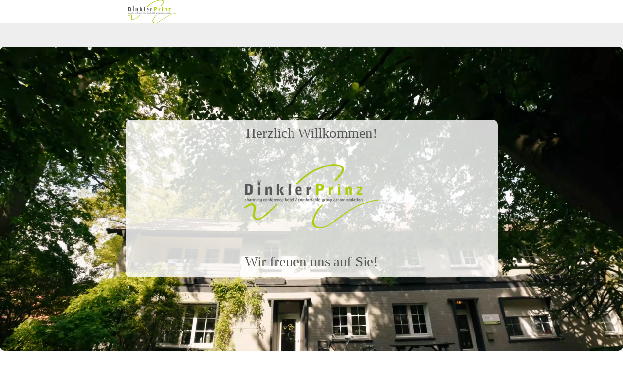

--- FILE ---
content_type: text/html
request_url: https://dinklerprinz.com/meerdaagse-arrangementen
body_size: 141209
content:
<!DOCTYPE html>
<html lang="de" class=" cw-server-render-desktop chayns--desktop release" prefix="og: http://ogp.me/ns#" translate="no">
    <head>
      <meta charset="UTF-8">
      <meta name="viewport" content="width=device-width, initial-scale=1.0, user-scalable=no, minimum-scale=1, maximum-scale=1" />
      <meta http-equiv="X-UA-Compatible" content="ie=edge">
      <meta name="theme-color" content="#ffffff" />

      <link rel="dns-prefetch" href="https://cube.tobit.cloud"/>
      <link rel="dns-prefetch" href="https://tsimg.cloud"/>
      <link rel="dns-prefetch" href="https://api.chayns-static.space"/>
      <link rel="dns-prefetch" href="https://tapp.chayns-static.space"/>
      
      <script type="application/ld+json">[{"@context":"https://schema.org","@type":"Organization","@id":"https://dinklerprinz.com","url":"https://dinklerprinz.com","logo":{"@type":"ImageObject","@id":"https://sub60.tobit.com/l/95243-06345?size=144","url":"https://sub60.tobit.com/l/95243-06345?size=144"}}]</script><meta property="og:url" content="https://dinklerprinz.com/meerdaagse-arrangementen"/><meta property="og:type" content="website"/><meta name="twitter:card" content="summary_large_image"/><meta name="description" content=" - Willkommen! | Landhaus Dinkler Prinz"/><meta property="og:description" content=" - Willkommen! | Landhaus Dinkler Prinz"/><meta property="og:title" content="Willkommen! | Landhaus Dinkler Prinz"/><title>Willkommen! | Landhaus Dinkler Prinz</title><meta property="og:image" content="https://sub60.tobit.com/l/95243-06345?size=286"/><meta name="fb:app_id" content="472449496108149"/><meta name="title" content="Willkommen! | Landhaus Dinkler Prinz"/>
      

      

      
      

        <link rel="icon" href="https://tsimg.cloud/95243-06345/profile_w144-h144.png" type="image/png">
      <link rel="apple-touch-icon" sizes="57x57" href="https://tsimg.cloud/95243-06345/profile_w57-h57.png" />
<link rel="apple-touch-icon" sizes="76x76" href="https://tsimg.cloud/95243-06345/profile_w76-h76.png" />
<link rel="apple-touch-icon" sizes="114x114" href="https://tsimg.cloud/95243-06345/profile_w114-h114.png" />
<link rel="apple-touch-icon" sizes="228x228" href="https://tsimg.cloud/95243-06345/profile_w228-h228.png" />
<link rel="icon" href="https://tsimg.cloud/95243-06345/profile_w48-h48.png" sizes="48x48" type="image/png">
<link rel="icon" href="https://tsimg.cloud/95243-06345/profile_w96-h96.png" sizes="96x96" type="image/png">
<link rel="icon" href="https://tsimg.cloud/95243-06345/profile_w128-h128.png" sizes="128x128" type="image/png">
<link rel="icon" href="https://tsimg.cloud/95243-06345/profile_w144-h144.png" sizes="144x144" type="image/png">
<link rel="icon" href="https://tsimg.cloud/95243-06345/profile_w192-h192.png" sizes="192x192" type="image/png">
      <link id="chaynsApiCss" rel="stylesheet" type="text/css" href="https://style.tobit.cloud/css/v4.2/?siteId=95243-06345">

      <link rel="stylesheet" href="https://chayns-res.tobit.com/API/v3.1/dialog/css/dialog.css" media="print" onload="this.media='all'">
     
      <link data-chunk="index.client" rel="stylesheet" href="/static/css/index.client.001afd41.im.css"><style data-styled="true" data-styled-version="6.1.18">.lmMjos{color:var(--chayns-color--text);--chayns-color--100:#ffffff;--chayns-color-rgb--100:255,255,255;--chayns-color--101:#eeeeee;--chayns-color-rgb--101:238,238,238;--chayns-color--102:#dddddd;--chayns-color-rgb--102:221,221,221;--chayns-color--103:#cdcccc;--chayns-color-rgb--103:205,204,204;--chayns-color--104:#bcbbbb;--chayns-color-rgb--104:188,187,187;--chayns-color--105:#ababab;--chayns-color-rgb--105:171,171,171;--chayns-color--106:#9a9a9a;--chayns-color-rgb--106:154,154,154;--chayns-color--107:#898989;--chayns-color-rgb--107:137,137,137;--chayns-color--108:#797878;--chayns-color-rgb--108:121,120,120;--chayns-color--109:#686767;--chayns-color-rgb--109:104,103,103;--chayns-color--200:#e4e4e4;--chayns-color-rgb--200:228,228,228;--chayns-color--201:#d6d6d6;--chayns-color-rgb--201:214,214,214;--chayns-color--202:#c8c8c8;--chayns-color-rgb--202:200,200,200;--chayns-color--203:#bab9b9;--chayns-color-rgb--203:186,185,185;--chayns-color--204:#acabab;--chayns-color-rgb--204:172,171,171;--chayns-color--205:#9e9d9d;--chayns-color-rgb--205:158,157,157;--chayns-color--206:#8f8f8f;--chayns-color-rgb--206:143,143,143;--chayns-color--207:#818181;--chayns-color-rgb--207:129,129,129;--chayns-color--208:#737272;--chayns-color-rgb--208:115,114,114;--chayns-color--209:#656464;--chayns-color-rgb--209:101,100,100;--chayns-color--300:#242424;--chayns-color-rgb--300:36,36,36;--chayns-color--301:#292929;--chayns-color-rgb--301:41,41,41;--chayns-color--302:#2e2e2e;--chayns-color-rgb--302:46,46,46;--chayns-color--303:#333333;--chayns-color-rgb--303:51,51,51;--chayns-color--304:#383838;--chayns-color-rgb--304:56,56,56;--chayns-color--305:#3e3d3d;--chayns-color-rgb--305:62,61,61;--chayns-color--306:#434242;--chayns-color-rgb--306:67,66,66;--chayns-color--307:#484747;--chayns-color-rgb--307:72,71,71;--chayns-color--308:#4d4c4c;--chayns-color-rgb--308:77,76,76;--chayns-color--309:#525151;--chayns-color-rgb--309:82,81,81;--chayns-color--400:#ffffff;--chayns-color-rgb--400:255,255,255;--chayns-color--401:#eeeeee;--chayns-color-rgb--401:238,238,238;--chayns-color--402:#dddddd;--chayns-color-rgb--402:221,221,221;--chayns-color--403:#cdcccc;--chayns-color-rgb--403:205,204,204;--chayns-color--404:#bcbbbb;--chayns-color-rgb--404:188,187,187;--chayns-color--405:#ababab;--chayns-color-rgb--405:171,171,171;--chayns-color--406:#9a9a9a;--chayns-color-rgb--406:154,154,154;--chayns-color--407:#898989;--chayns-color-rgb--407:137,137,137;--chayns-color--408:#797878;--chayns-color-rgb--408:121,120,120;--chayns-color--409:#686767;--chayns-color-rgb--409:104,103,103;--chayns-color--000:#ffffff;--chayns-color-rgb--000:255,255,255;--chayns-color--001:#f7f7f7;--chayns-color-rgb--001:247,247,247;--chayns-color--002:#e6e6e6;--chayns-color-rgb--002:230,230,230;--chayns-color--003:#bfbfbf;--chayns-color-rgb--003:191,191,191;--chayns-color--004:#999999;--chayns-color-rgb--004:153,153,153;--chayns-color--005:#808080;--chayns-color-rgb--005:128,128,128;--chayns-color--006:#666666;--chayns-color-rgb--006:102,102,102;--chayns-color--007:#404040;--chayns-color-rgb--007:64,64,64;--chayns-color--008:#191919;--chayns-color-rgb--008:25,25,25;--chayns-color--009:#000000;--chayns-color-rgb--009:0,0,0;--chayns-color--secondary-100:#ffffff;--chayns-color-rgb--secondary-100:255,255,255;--chayns-color--secondary-101:#eeeeee;--chayns-color-rgb--secondary-101:238,238,238;--chayns-color--secondary-102:#dddddd;--chayns-color-rgb--secondary-102:221,221,221;--chayns-color--secondary-103:#cdcccc;--chayns-color-rgb--secondary-103:205,204,204;--chayns-color--secondary-104:#bcbbbb;--chayns-color-rgb--secondary-104:188,187,187;--chayns-color--secondary-105:#ababab;--chayns-color-rgb--secondary-105:171,171,171;--chayns-color--secondary-106:#9a9a9a;--chayns-color-rgb--secondary-106:154,154,154;--chayns-color--secondary-107:#898989;--chayns-color-rgb--secondary-107:137,137,137;--chayns-color--secondary-108:#797878;--chayns-color-rgb--secondary-108:121,120,120;--chayns-color--secondary-109:#686767;--chayns-color-rgb--secondary-109:104,103,103;--chayns-color--secondary-200:#e4e4e4;--chayns-color-rgb--secondary-200:228,228,228;--chayns-color--secondary-201:#d6d6d6;--chayns-color-rgb--secondary-201:214,214,214;--chayns-color--secondary-202:#c8c8c8;--chayns-color-rgb--secondary-202:200,200,200;--chayns-color--secondary-203:#bab9b9;--chayns-color-rgb--secondary-203:186,185,185;--chayns-color--secondary-204:#acabab;--chayns-color-rgb--secondary-204:172,171,171;--chayns-color--secondary-205:#9e9d9d;--chayns-color-rgb--secondary-205:158,157,157;--chayns-color--secondary-206:#8f8f8f;--chayns-color-rgb--secondary-206:143,143,143;--chayns-color--secondary-207:#818181;--chayns-color-rgb--secondary-207:129,129,129;--chayns-color--secondary-208:#737272;--chayns-color-rgb--secondary-208:115,114,114;--chayns-color--secondary-209:#656464;--chayns-color-rgb--secondary-209:101,100,100;--chayns-color--secondary-300:#242424;--chayns-color-rgb--secondary-300:36,36,36;--chayns-color--secondary-301:#292929;--chayns-color-rgb--secondary-301:41,41,41;--chayns-color--secondary-302:#2e2e2e;--chayns-color-rgb--secondary-302:46,46,46;--chayns-color--secondary-303:#333333;--chayns-color-rgb--secondary-303:51,51,51;--chayns-color--secondary-304:#383838;--chayns-color-rgb--secondary-304:56,56,56;--chayns-color--secondary-305:#3e3d3d;--chayns-color-rgb--secondary-305:62,61,61;--chayns-color--secondary-306:#434242;--chayns-color-rgb--secondary-306:67,66,66;--chayns-color--secondary-307:#484747;--chayns-color-rgb--secondary-307:72,71,71;--chayns-color--secondary-308:#4d4c4c;--chayns-color-rgb--secondary-308:77,76,76;--chayns-color--secondary-309:#525151;--chayns-color-rgb--secondary-309:82,81,81;--chayns-color--secondary-400:#ffffff;--chayns-color-rgb--secondary-400:255,255,255;--chayns-color--secondary-401:#eeeeee;--chayns-color-rgb--secondary-401:238,238,238;--chayns-color--secondary-402:#dddddd;--chayns-color-rgb--secondary-402:221,221,221;--chayns-color--secondary-403:#cdcccc;--chayns-color-rgb--secondary-403:205,204,204;--chayns-color--secondary-404:#bcbbbb;--chayns-color-rgb--secondary-404:188,187,187;--chayns-color--secondary-405:#ababab;--chayns-color-rgb--secondary-405:171,171,171;--chayns-color--secondary-406:#9a9a9a;--chayns-color-rgb--secondary-406:154,154,154;--chayns-color--secondary-407:#898989;--chayns-color-rgb--secondary-407:137,137,137;--chayns-color--secondary-408:#797878;--chayns-color-rgb--secondary-408:121,120,120;--chayns-color--secondary-409:#686767;--chayns-color-rgb--secondary-409:104,103,103;--chayns-color--primary:#575656;--chayns-color-rgb--primary:87,86,86;--chayns-color--secondary:#575656;--chayns-color-rgb--secondary:87,86,86;--chayns-color--headline:#575656;--chayns-color-rgb--headline:87,86,86;--chayns-color--headline-1:#575656;--chayns-color-rgb--headline-1:87,86,86;--chayns-color--headline-2:#575656;--chayns-color-rgb--headline-2:87,86,86;--chayns-color--headline-3:#575656;--chayns-color-rgb--headline-3:87,86,86;--chayns-color--headline-4:#575656;--chayns-color-rgb--headline-4:87,86,86;--chayns-color--headline-5:#575656;--chayns-color-rgb--headline-5:87,86,86;--chayns-color--text:#222222;--chayns-color-rgb--text:34,34,34;--chayns-color--footer:#808080;--chayns-color-rgb--footer:128,128,128;--chayns-color--cw-body-background:#eeeeee;--chayns-color-rgb--cw-body-background:238,238,238;--chayns-color--red:#976464;--chayns-color-rgb--red:151,100,100;--chayns-color--green:#349044;--chayns-color-rgb--green:52,144,68;--chayns-color--wrong:#96060B;--chayns-color-rgb--wrong:150,6,11;--chayns-color--depend-on-brightness:#9a9a9a;--chayns-color-rgb--depend-on-brightness:154,154,154;--chayns-color--red-1:#5a0303;--chayns-color-rgb--red-1:90,3,3;--chayns-color--red-2:#96060b;--chayns-color-rgb--red-2:150,6,11;--chayns-color--red-3:#ca8181;--chayns-color-rgb--red-3:202,129,129;--chayns-color--red-4:#e9cccc;--chayns-color-rgb--red-4:233,204,204;--chayns-color--yellow-1:#9F5F00;--chayns-color-rgb--yellow-1:159,95,0;--chayns-color--yellow-2:#FF9800;--chayns-color-rgb--yellow-2:255,152,0;--chayns-color--yellow-3:#FFB74D;--chayns-color-rgb--yellow-3:255,183,77;--chayns-color--yellow-4:#FFF3E0;--chayns-color-rgb--yellow-4:255,243,224;--chayns-color--green-1:#074709;--chayns-color-rgb--green-1:7,71,9;--chayns-color--green-2:#0e7710;--chayns-color-rgb--green-2:14,119,16;--chayns-color--green-3:#85ba87;--chayns-color-rgb--green-3:133,186,135;--chayns-color--green-4:#cde3ce;--chayns-color-rgb--green-4:205,227,206;}/*!sc*/
data-styled.g49[id="sc-eRJQtA"]{content:"lmMjos,"}/*!sc*/
.ellipsis{overflow:hidden;text-overflow:ellipsis;white-space:nowrap;}/*!sc*/
footer{font-size:0.85rem;color:#888;margin:10px 0 0;}/*!sc*/
footer a{color:#888;letter-spacing:-0.3px;}/*!sc*/
data-styled.g50[id="sc-global-vzyDb1"]{content:"sc-global-vzyDb1,"}/*!sc*/
.ckWcAT{position:relative;padding:0px;}/*!sc*/
.ckWcAT .color-scheme-provider :is(h1,.h1, h2, .h2, h3, .h3, h4, .h4, h5, .h5, h6, .h6):first-child{margin-top:0;}/*!sc*/
data-styled.g181[id="sc-tNJLU"]{content:"ckWcAT,"}/*!sc*/
*,*::before,*::after{box-sizing:border-box;}/*!sc*/
data-styled.g182[id="sc-global-bZiEUh1"]{content:"sc-global-bZiEUh1,"}/*!sc*/
</style>

    </head>
    <body>
      <script>
        if (!/messagePlugin|customtappiframe|^mobileView$|^$/i.test(window.name)) {
            window.name = "";
        }
      </script>
      

      <style data-styled="true" data-styled-version="6.1.19">.iNWjwq{overflow:hidden;}/*!sc*/
data-styled.g1[id="sc-bRKDuR"]{content:"iNWjwq,"}/*!sc*/
@font-face{font-family:'swiper-icons';src:url('data:application/font-woff;charset=utf-8;base64, [base64]//wADZ2x5ZgAAAywAAADMAAAD2MHtryVoZWFkAAABbAAAADAAAAA2E2+eoWhoZWEAAAGcAAAAHwAAACQC9gDzaG10eAAAAigAAAAZAAAArgJkABFsb2NhAAAC0AAAAFoAAABaFQAUGG1heHAAAAG8AAAAHwAAACAAcABAbmFtZQAAA/gAAAE5AAACXvFdBwlwb3N0AAAFNAAAAGIAAACE5s74hXjaY2BkYGAAYpf5Hu/j+W2+MnAzMYDAzaX6QjD6/4//Bxj5GA8AuRwMYGkAPywL13jaY2BkYGA88P8Agx4j+/8fQDYfA1AEBWgDAIB2BOoAeNpjYGRgYNBh4GdgYgABEMnIABJzYNADCQAACWgAsQB42mNgYfzCOIGBlYGB0YcxjYGBwR1Kf2WQZGhhYGBiYGVmgAFGBiQQkOaawtDAoMBQxXjg/wEGPcYDDA4wNUA2CCgwsAAAO4EL6gAAeNpj2M0gyAACqxgGNWBkZ2D4/wMA+xkDdgAAAHjaY2BgYGaAYBkGRgYQiAHyGMF8FgYHIM3DwMHABGQrMOgyWDLEM1T9/w8UBfEMgLzE////P/5//f/V/xv+r4eaAAeMbAxwIUYmIMHEgKYAYjUcsDAwsLKxc3BycfPw8jEQA/[base64]/uznmfPFBNODM2K7MTQ45YEAZqGP81AmGGcF3iPqOop0r1SPTaTbVkfUe4HXj97wYE+yNwWYxwWu4v1ugWHgo3S1XdZEVqWM7ET0cfnLGxWfkgR42o2PvWrDMBSFj/IHLaF0zKjRgdiVMwScNRAoWUoH78Y2icB/yIY09An6AH2Bdu/UB+yxopYshQiEvnvu0dURgDt8QeC8PDw7Fpji3fEA4z/PEJ6YOB5hKh4dj3EvXhxPqH/SKUY3rJ7srZ4FZnh1PMAtPhwP6fl2PMJMPDgeQ4rY8YT6Gzao0eAEA409DuggmTnFnOcSCiEiLMgxCiTI6Cq5DZUd3Qmp10vO0LaLTd2cjN4fOumlc7lUYbSQcZFkutRG7g6JKZKy0RmdLY680CDnEJ+UMkpFFe1RN7nxdVpXrC4aTtnaurOnYercZg2YVmLN/d/gczfEimrE/fs/bOuq29Zmn8tloORaXgZgGa78yO9/cnXm2BpaGvq25Dv9S4E9+5SIc9PqupJKhYFSSl47+Qcr1mYNAAAAeNptw0cKwkAAAMDZJA8Q7OUJvkLsPfZ6zFVERPy8qHh2YER+3i/BP83vIBLLySsoKimrqKqpa2hp6+jq6RsYGhmbmJqZSy0sraxtbO3sHRydnEMU4uR6yx7JJXveP7WrDycAAAAAAAH//wACeNpjYGRgYOABYhkgZgJCZgZNBkYGLQZtIJsFLMYAAAw3ALgAeNolizEKgDAQBCchRbC2sFER0YD6qVQiBCv/H9ezGI6Z5XBAw8CBK/m5iQQVauVbXLnOrMZv2oLdKFa8Pjuru2hJzGabmOSLzNMzvutpB3N42mNgZGBg4GKQYzBhYMxJLMlj4GBgAYow/P/PAJJhLM6sSoWKfWCAAwDAjgbRAAB42mNgYGBkAIIbCZo5IPrmUn0hGA0AO8EFTQAA');font-weight:400;font-style:normal;}/*!sc*/
:root{--swiper-theme-color:#007aff;}/*!sc*/
:host{position:relative;display:block;margin-left:auto;margin-right:auto;z-index:1;}/*!sc*/
.swiper{margin-left:auto;margin-right:auto;position:relative;overflow:hidden;list-style:none;padding:0;z-index:1;display:block;}/*!sc*/
.swiper-vertical>.swiper-wrapper{flex-direction:column;}/*!sc*/
.swiper-wrapper{position:relative;width:100%;height:100%;z-index:1;display:flex;transition-property:transform;transition-timing-function:var(--swiper-wrapper-transition-timing-function, initial);box-sizing:content-box;}/*!sc*/
.swiper-android .swiper-slide,.swiper-ios .swiper-slide,.swiper-wrapper{transform:translate3d(0px, 0, 0);}/*!sc*/
.swiper-horizontal{touch-action:pan-y;}/*!sc*/
.swiper-vertical{touch-action:pan-x;}/*!sc*/
.swiper-slide{flex-shrink:0;width:100%;height:100%;position:relative;transition-property:transform;display:block;}/*!sc*/
.swiper-slide-invisible-blank{visibility:hidden;}/*!sc*/
.swiper-autoheight,.swiper-autoheight .swiper-slide{height:auto;}/*!sc*/
.swiper-autoheight .swiper-wrapper{align-items:flex-start;transition-property:transform,height;}/*!sc*/
.swiper-backface-hidden .swiper-slide{transform:translateZ(0);-webkit-backface-visibility:hidden;backface-visibility:hidden;}/*!sc*/
.swiper-3d.swiper-css-mode .swiper-wrapper{perspective:1200px;}/*!sc*/
.swiper-3d .swiper-wrapper{transform-style:preserve-3d;}/*!sc*/
.swiper-3d{perspective:1200px;}/*!sc*/
.swiper-3d .swiper-slide,.swiper-3d .swiper-cube-shadow{transform-style:preserve-3d;}/*!sc*/
.swiper-css-mode>.swiper-wrapper{overflow:auto;scrollbar-width:none;}/*!sc*/
.swiper-css-mode>.swiper-wrapper::-webkit-scrollbar{display:none;}/*!sc*/
.swiper-css-mode>.swiper-wrapper>.swiper-slide{scroll-snap-align:start start;}/*!sc*/
.swiper-css-mode.swiper-horizontal>.swiper-wrapper{scroll-snap-type:x mandatory;}/*!sc*/
.swiper-css-mode.swiper-vertical>.swiper-wrapper{scroll-snap-type:y mandatory;}/*!sc*/
.swiper-css-mode.swiper-free-mode>.swiper-wrapper{scroll-snap-type:none;}/*!sc*/
.swiper-css-mode.swiper-free-mode>.swiper-wrapper>.swiper-slide{scroll-snap-align:none;}/*!sc*/
.swiper-css-mode.swiper-centered>.swiper-wrapper::before{content:'';flex-shrink:0;order:9999;}/*!sc*/
.swiper-css-mode.swiper-centered>.swiper-wrapper>.swiper-slide{scroll-snap-align:center center;scroll-snap-stop:always;}/*!sc*/
.swiper-css-mode.swiper-centered.swiper-horizontal>.swiper-wrapper>.swiper-slide:first-child{margin-inline-start:var(--swiper-centered-offset-before);}/*!sc*/
.swiper-css-mode.swiper-centered.swiper-horizontal>.swiper-wrapper::before{height:100%;min-height:1px;width:var(--swiper-centered-offset-after);}/*!sc*/
.swiper-css-mode.swiper-centered.swiper-vertical>.swiper-wrapper>.swiper-slide:first-child{margin-block-start:var(--swiper-centered-offset-before);}/*!sc*/
.swiper-css-mode.swiper-centered.swiper-vertical>.swiper-wrapper::before{width:100%;min-width:1px;height:var(--swiper-centered-offset-after);}/*!sc*/
.swiper-3d .swiper-slide-shadow,.swiper-3d .swiper-slide-shadow-left,.swiper-3d .swiper-slide-shadow-right,.swiper-3d .swiper-slide-shadow-top,.swiper-3d .swiper-slide-shadow-bottom,.swiper-3d .swiper-slide-shadow,.swiper-3d .swiper-slide-shadow-left,.swiper-3d .swiper-slide-shadow-right,.swiper-3d .swiper-slide-shadow-top,.swiper-3d .swiper-slide-shadow-bottom{position:absolute;left:0;top:0;width:100%;height:100%;pointer-events:none;z-index:10;}/*!sc*/
.swiper-3d .swiper-slide-shadow{background:rgba(0, 0, 0, 0.15);}/*!sc*/
.swiper-3d .swiper-slide-shadow-left{background-image:linear-gradient(to left, rgba(0, 0, 0, 0.5), rgba(0, 0, 0, 0));}/*!sc*/
.swiper-3d .swiper-slide-shadow-right{background-image:linear-gradient(to right, rgba(0, 0, 0, 0.5), rgba(0, 0, 0, 0));}/*!sc*/
.swiper-3d .swiper-slide-shadow-top{background-image:linear-gradient(to top, rgba(0, 0, 0, 0.5), rgba(0, 0, 0, 0));}/*!sc*/
.swiper-3d .swiper-slide-shadow-bottom{background-image:linear-gradient(to bottom, rgba(0, 0, 0, 0.5), rgba(0, 0, 0, 0));}/*!sc*/
.swiper-lazy-preloader{width:42px;height:42px;position:absolute;left:50%;top:50%;margin-left:-21px;margin-top:-21px;z-index:10;transform-origin:50%;box-sizing:border-box;border:4px solid var(--swiper-preloader-color, var(--swiper-theme-color));border-radius:50%;border-top-color:transparent;}/*!sc*/
.swiper:not(.swiper-watch-progress) .swiper-lazy-preloader,.swiper-watch-progress .swiper-slide-visible .swiper-lazy-preloader{animation:swiper-preloader-spin 1s infinite linear;}/*!sc*/
.swiper-lazy-preloader-white{--swiper-preloader-color:#fff;}/*!sc*/
.swiper-lazy-preloader-black{--swiper-preloader-color:#000;}/*!sc*/
@keyframes swiper-preloader-spin{0%{transform:rotate(0deg);}100%{transform:rotate(360deg);}}/*!sc*/
.swiper-pagination{position:absolute;text-align:center;transition:300ms opacity;transform:translate3d(0, 0, 0);z-index:10;}/*!sc*/
.swiper-pagination.swiper-pagination-hidden{opacity:0;}/*!sc*/
.swiper-pagination-disabled>.swiper-pagination,.swiper-pagination.swiper-pagination-disabled{display:none!important;}/*!sc*/
.swiper-pagination-fraction,.swiper-pagination-custom,.swiper-horizontal>.swiper-pagination-bullets,.swiper-pagination-bullets.swiper-pagination-horizontal{bottom:var(--swiper-pagination-bottom, 8px);top:var(--swiper-pagination-top, auto);left:0;width:100%;}/*!sc*/
.swiper-pagination-bullets-dynamic{overflow:hidden;font-size:0;}/*!sc*/
.swiper-pagination-bullets-dynamic .swiper-pagination-bullet{transform:scale(0.33);position:relative;}/*!sc*/
.swiper-pagination-bullets-dynamic .swiper-pagination-bullet-active{transform:scale(1);}/*!sc*/
.swiper-pagination-bullets-dynamic .swiper-pagination-bullet-active-main{transform:scale(1);}/*!sc*/
.swiper-pagination-bullets-dynamic .swiper-pagination-bullet-active-prev{transform:scale(0.66);}/*!sc*/
.swiper-pagination-bullets-dynamic .swiper-pagination-bullet-active-prev-prev{transform:scale(0.33);}/*!sc*/
.swiper-pagination-bullets-dynamic .swiper-pagination-bullet-active-next{transform:scale(0.66);}/*!sc*/
.swiper-pagination-bullets-dynamic .swiper-pagination-bullet-active-next-next{transform:scale(0.33);}/*!sc*/
.swiper-pagination-bullet{width:var(--swiper-pagination-bullet-width, var(--swiper-pagination-bullet-size, 8px));height:var(--swiper-pagination-bullet-height, var(--swiper-pagination-bullet-size, 8px));display:inline-block;border-radius:var(--swiper-pagination-bullet-border-radius, 50%);background:var(--swiper-pagination-bullet-inactive-color, #000);opacity:var(--swiper-pagination-bullet-inactive-opacity, 0.2);}/*!sc*/
button.swiper-pagination-bullet{border:none;margin:0;padding:0;box-shadow:none;appearance:none;}/*!sc*/
.swiper-pagination-clickable .swiper-pagination-bullet{cursor:pointer;}/*!sc*/
.swiper-pagination-bullet:only-child{display:none!important;}/*!sc*/
.swiper-pagination-bullet-active{opacity:var(--swiper-pagination-bullet-opacity, 1);background:var(--swiper-pagination-color, var(--swiper-theme-color));}/*!sc*/
.swiper-vertical>.swiper-pagination-bullets,.swiper-pagination-vertical.swiper-pagination-bullets{right:var(--swiper-pagination-right, 8px);left:var(--swiper-pagination-left, auto);top:50%;transform:translate3d(0px, -50%, 0);}/*!sc*/
.swiper-vertical>.swiper-pagination-bullets .swiper-pagination-bullet,.swiper-pagination-vertical.swiper-pagination-bullets .swiper-pagination-bullet{margin:var(--swiper-pagination-bullet-vertical-gap, 6px) 0;display:block;}/*!sc*/
.swiper-vertical>.swiper-pagination-bullets.swiper-pagination-bullets-dynamic,.swiper-pagination-vertical.swiper-pagination-bullets.swiper-pagination-bullets-dynamic{top:50%;transform:translateY(-50%);width:8px;}/*!sc*/
.swiper-vertical>.swiper-pagination-bullets.swiper-pagination-bullets-dynamic .swiper-pagination-bullet,.swiper-pagination-vertical.swiper-pagination-bullets.swiper-pagination-bullets-dynamic .swiper-pagination-bullet{display:inline-block;transition:200ms transform,200ms top;}/*!sc*/
.swiper-horizontal>.swiper-pagination-bullets .swiper-pagination-bullet,.swiper-pagination-horizontal.swiper-pagination-bullets .swiper-pagination-bullet{margin:0 var(--swiper-pagination-bullet-horizontal-gap, 4px);}/*!sc*/
.swiper-horizontal>.swiper-pagination-bullets.swiper-pagination-bullets-dynamic,.swiper-pagination-horizontal.swiper-pagination-bullets.swiper-pagination-bullets-dynamic{left:50%;transform:translateX(-50%);white-space:nowrap;}/*!sc*/
.swiper-horizontal>.swiper-pagination-bullets.swiper-pagination-bullets-dynamic .swiper-pagination-bullet,.swiper-pagination-horizontal.swiper-pagination-bullets.swiper-pagination-bullets-dynamic .swiper-pagination-bullet{transition:200ms transform,200ms left;}/*!sc*/
.swiper-horizontal.swiper-rtl>.swiper-pagination-bullets-dynamic .swiper-pagination-bullet{transition:200ms transform,200ms right;}/*!sc*/
.swiper-pagination-fraction{color:var(--swiper-pagination-fraction-color, inherit);}/*!sc*/
.swiper-pagination-progressbar{background:var(--swiper-pagination-progressbar-bg-color, rgba(0, 0, 0, 0.25));position:absolute;}/*!sc*/
.swiper-pagination-progressbar .swiper-pagination-progressbar-fill{background:var(--swiper-pagination-color, var(--swiper-theme-color));position:absolute;left:0;top:0;width:100%;height:100%;transform:scale(0);transform-origin:left top;}/*!sc*/
.swiper-rtl .swiper-pagination-progressbar .swiper-pagination-progressbar-fill{transform-origin:right top;}/*!sc*/
.swiper-horizontal>.swiper-pagination-progressbar,.swiper-pagination-progressbar.swiper-pagination-horizontal,.swiper-vertical>.swiper-pagination-progressbar.swiper-pagination-progressbar-opposite,.swiper-pagination-progressbar.swiper-pagination-vertical.swiper-pagination-progressbar-opposite{width:100%;height:var(--swiper-pagination-progressbar-size, 4px);left:0;top:0;}/*!sc*/
.swiper-vertical>.swiper-pagination-progressbar,.swiper-pagination-progressbar.swiper-pagination-vertical,.swiper-horizontal>.swiper-pagination-progressbar.swiper-pagination-progressbar-opposite,.swiper-pagination-progressbar.swiper-pagination-horizontal.swiper-pagination-progressbar-opposite{width:var(--swiper-pagination-progressbar-size, 4px);height:100%;left:0;top:0;}/*!sc*/
.swiper-pagination-lock{display:none;}/*!sc*/
.swiper-fade.swiper-free-mode .swiper-slide{transition-timing-function:ease-out;}/*!sc*/
.swiper-fade .swiper-slide{pointer-events:none;transition-property:opacity;}/*!sc*/
.swiper-fade .swiper-slide .swiper-slide{pointer-events:none;}/*!sc*/
.swiper-fade .swiper-slide-active{pointer-events:auto;}/*!sc*/
.swiper-fade .swiper-slide-active .swiper-slide-active{pointer-events:auto;}/*!sc*/
.swiper-flip{overflow:visible;}/*!sc*/
.swiper-flip .swiper-slide{pointer-events:none;-webkit-backface-visibility:hidden;backface-visibility:hidden;z-index:1;}/*!sc*/
.swiper-flip .swiper-slide .swiper-slide{pointer-events:none;}/*!sc*/
.swiper-flip .swiper-slide-active,.swiper-flip .swiper-slide-active .swiper-slide-active{pointer-events:auto;}/*!sc*/
.swiper-flip .swiper-slide-shadow-flip.swiper-slide-shadow-top,.swiper-flip .swiper-slide-shadow-flip.swiper-slide-shadow-bottom,.swiper-flip .swiper-slide-shadow-flip.swiper-slide-shadow-left,.swiper-flip .swiper-slide-shadow-flip.swiper-slide-shadow-right{z-index:0;-webkit-backface-visibility:hidden;backface-visibility:hidden;}/*!sc*/
:root{--swiper-navigation-size:44px;}/*!sc*/
.swiper-button-prev,.swiper-button-next{position:absolute;top:var(--swiper-navigation-top-offset, 50%);width:calc(var(--swiper-navigation-size) / 44 * 27);height:var(--swiper-navigation-size);margin-top:calc(0px - (var(--swiper-navigation-size) / 2));z-index:10;cursor:pointer;display:flex;align-items:center;justify-content:center;color:var(--swiper-navigation-color, var(--swiper-theme-color));}/*!sc*/
.swiper-button-prev.swiper-button-disabled,.swiper-button-next.swiper-button-disabled{opacity:0.35;cursor:auto;pointer-events:none;}/*!sc*/
.swiper-button-prev.swiper-button-hidden,.swiper-button-next.swiper-button-hidden{opacity:0;cursor:auto;pointer-events:none;}/*!sc*/
.swiper-navigation-disabled .swiper-button-prev,.swiper-navigation-disabled .swiper-button-next{display:none!important;}/*!sc*/
.swiper-button-prev svg,.swiper-button-next svg{width:100%;height:100%;object-fit:contain;transform-origin:center;}/*!sc*/
.swiper-rtl .swiper-button-prev svg,.swiper-rtl .swiper-button-next svg{transform:rotate(180deg);}/*!sc*/
.swiper-button-prev,.swiper-rtl .swiper-button-next{left:var(--swiper-navigation-sides-offset, 10px);right:auto;}/*!sc*/
.swiper-button-next,.swiper-rtl .swiper-button-prev{right:var(--swiper-navigation-sides-offset, 10px);left:auto;}/*!sc*/
.swiper-button-lock{display:none;}/*!sc*/
.swiper-button-prev:after,.swiper-button-next:after{font-family:swiper-icons;font-size:var(--swiper-navigation-size);text-transform:none!important;letter-spacing:0;font-variant:initial;line-height:1;}/*!sc*/
.swiper-button-prev:after,.swiper-rtl .swiper-button-next:after{content:'prev';}/*!sc*/
.swiper-button-next,.swiper-rtl .swiper-button-prev{right:var(--swiper-navigation-sides-offset, 10px);left:auto;}/*!sc*/
.swiper-button-next:after,.swiper-rtl .swiper-button-prev:after{content:'next';}/*!sc*/
.sc-bRKDuR .swiper{overflow:visible;}/*!sc*/
.sc-bRKDuR .swiper-container{overflow:visible;}/*!sc*/
.sc-bRKDuR .swiper-pagination{position:absolute;bottom:-28px!important;}/*!sc*/
.sc-bRKDuR .swiper-pagination .swiper-pagination-bullet-active{background-color:var(--chayns-color--primary);}/*!sc*/
data-styled.g4[id="sc-global-ieXJXI1"]{content:"sc-global-ieXJXI1,"}/*!sc*/
.chAEkW{width:100%;height:100%;position:relative;}/*!sc*/
data-styled.g5[id="sc-ggWZvA"]{content:"chAEkW,"}/*!sc*/
.gRoUgD{width:100%;height:100%;object-fit:cover;transition:all 1s ease;font-size:0;border-radius:calc(0% * (3 / 4))/0%;cursor:pointer;position:absolute;top:0;left:0;opacity:1;}/*!sc*/
data-styled.g6[id="sc-dTvVRJ"]{content:"gRoUgD,"}/*!sc*/
.gJLrKO{line-height:0;position:relative;width:100%;transition:all 1s ease;padding-bottom:calc(3 / 4 * 100%);}/*!sc*/
data-styled.g7[id="sc-jwTyAe"]{content:"gJLrKO,"}/*!sc*/
.RDoNa{position:absolute;width:100%;height:100%;top:0;left:0;}/*!sc*/
data-styled.g8[id="sc-hjsuWn"]{content:"RDoNa,"}/*!sc*/
.dDvgiW{width:100%;display:grid;transition:all 1s ease;gap:0px;grid-template-columns:repeat(3, 1fr);padding-bottom:28px;}/*!sc*/
@media (max-width: 850px){.dDvgiW{grid-template-columns:repeat(3, 1fr);}.dDvgiW .sc-jwTyAe:nth-child(n + 4){display:none;}}/*!sc*/
data-styled.g9[id="sc-jJLAfE"]{content:"dDvgiW,"}/*!sc*/
</style><style data-styled="true" data-styled-version="6.1.17">.iMbrqI{color:var(--chayns-color--text);--chayns-color--100:#ffffff;--chayns-color-rgb--100:255,255,255;--chayns-color--101:#eeeeee;--chayns-color-rgb--101:238,238,238;--chayns-color--102:#dddddd;--chayns-color-rgb--102:221,221,221;--chayns-color--103:#cdcccc;--chayns-color-rgb--103:205,204,204;--chayns-color--104:#bcbbbb;--chayns-color-rgb--104:188,187,187;--chayns-color--105:#ababab;--chayns-color-rgb--105:171,171,171;--chayns-color--106:#9a9a9a;--chayns-color-rgb--106:154,154,154;--chayns-color--107:#898989;--chayns-color-rgb--107:137,137,137;--chayns-color--108:#797878;--chayns-color-rgb--108:121,120,120;--chayns-color--109:#686767;--chayns-color-rgb--109:104,103,103;--chayns-color--200:#e4e4e4;--chayns-color-rgb--200:228,228,228;--chayns-color--201:#d6d6d6;--chayns-color-rgb--201:214,214,214;--chayns-color--202:#c8c8c8;--chayns-color-rgb--202:200,200,200;--chayns-color--203:#bab9b9;--chayns-color-rgb--203:186,185,185;--chayns-color--204:#acabab;--chayns-color-rgb--204:172,171,171;--chayns-color--205:#9e9d9d;--chayns-color-rgb--205:158,157,157;--chayns-color--206:#8f8f8f;--chayns-color-rgb--206:143,143,143;--chayns-color--207:#818181;--chayns-color-rgb--207:129,129,129;--chayns-color--208:#737272;--chayns-color-rgb--208:115,114,114;--chayns-color--209:#656464;--chayns-color-rgb--209:101,100,100;--chayns-color--300:#242424;--chayns-color-rgb--300:36,36,36;--chayns-color--301:#292929;--chayns-color-rgb--301:41,41,41;--chayns-color--302:#2e2e2e;--chayns-color-rgb--302:46,46,46;--chayns-color--303:#333333;--chayns-color-rgb--303:51,51,51;--chayns-color--304:#383838;--chayns-color-rgb--304:56,56,56;--chayns-color--305:#3e3d3d;--chayns-color-rgb--305:62,61,61;--chayns-color--306:#434242;--chayns-color-rgb--306:67,66,66;--chayns-color--307:#484747;--chayns-color-rgb--307:72,71,71;--chayns-color--308:#4d4c4c;--chayns-color-rgb--308:77,76,76;--chayns-color--309:#525151;--chayns-color-rgb--309:82,81,81;--chayns-color--400:#ffffff;--chayns-color-rgb--400:255,255,255;--chayns-color--401:#eeeeee;--chayns-color-rgb--401:238,238,238;--chayns-color--402:#dddddd;--chayns-color-rgb--402:221,221,221;--chayns-color--403:#cdcccc;--chayns-color-rgb--403:205,204,204;--chayns-color--404:#bcbbbb;--chayns-color-rgb--404:188,187,187;--chayns-color--405:#ababab;--chayns-color-rgb--405:171,171,171;--chayns-color--406:#9a9a9a;--chayns-color-rgb--406:154,154,154;--chayns-color--407:#898989;--chayns-color-rgb--407:137,137,137;--chayns-color--408:#797878;--chayns-color-rgb--408:121,120,120;--chayns-color--409:#686767;--chayns-color-rgb--409:104,103,103;--chayns-color--000:#ffffff;--chayns-color-rgb--000:255,255,255;--chayns-color--001:#f7f7f7;--chayns-color-rgb--001:247,247,247;--chayns-color--002:#e6e6e6;--chayns-color-rgb--002:230,230,230;--chayns-color--003:#bfbfbf;--chayns-color-rgb--003:191,191,191;--chayns-color--004:#999999;--chayns-color-rgb--004:153,153,153;--chayns-color--005:#808080;--chayns-color-rgb--005:128,128,128;--chayns-color--006:#666666;--chayns-color-rgb--006:102,102,102;--chayns-color--007:#404040;--chayns-color-rgb--007:64,64,64;--chayns-color--008:#191919;--chayns-color-rgb--008:25,25,25;--chayns-color--009:#000000;--chayns-color-rgb--009:0,0,0;--chayns-color--secondary-100:#ffffff;--chayns-color-rgb--secondary-100:255,255,255;--chayns-color--secondary-101:#eeeeee;--chayns-color-rgb--secondary-101:238,238,238;--chayns-color--secondary-102:#dddddd;--chayns-color-rgb--secondary-102:221,221,221;--chayns-color--secondary-103:#cdcccc;--chayns-color-rgb--secondary-103:205,204,204;--chayns-color--secondary-104:#bcbbbb;--chayns-color-rgb--secondary-104:188,187,187;--chayns-color--secondary-105:#ababab;--chayns-color-rgb--secondary-105:171,171,171;--chayns-color--secondary-106:#9a9a9a;--chayns-color-rgb--secondary-106:154,154,154;--chayns-color--secondary-107:#898989;--chayns-color-rgb--secondary-107:137,137,137;--chayns-color--secondary-108:#797878;--chayns-color-rgb--secondary-108:121,120,120;--chayns-color--secondary-109:#686767;--chayns-color-rgb--secondary-109:104,103,103;--chayns-color--secondary-200:#e4e4e4;--chayns-color-rgb--secondary-200:228,228,228;--chayns-color--secondary-201:#d6d6d6;--chayns-color-rgb--secondary-201:214,214,214;--chayns-color--secondary-202:#c8c8c8;--chayns-color-rgb--secondary-202:200,200,200;--chayns-color--secondary-203:#bab9b9;--chayns-color-rgb--secondary-203:186,185,185;--chayns-color--secondary-204:#acabab;--chayns-color-rgb--secondary-204:172,171,171;--chayns-color--secondary-205:#9e9d9d;--chayns-color-rgb--secondary-205:158,157,157;--chayns-color--secondary-206:#8f8f8f;--chayns-color-rgb--secondary-206:143,143,143;--chayns-color--secondary-207:#818181;--chayns-color-rgb--secondary-207:129,129,129;--chayns-color--secondary-208:#737272;--chayns-color-rgb--secondary-208:115,114,114;--chayns-color--secondary-209:#656464;--chayns-color-rgb--secondary-209:101,100,100;--chayns-color--secondary-300:#242424;--chayns-color-rgb--secondary-300:36,36,36;--chayns-color--secondary-301:#292929;--chayns-color-rgb--secondary-301:41,41,41;--chayns-color--secondary-302:#2e2e2e;--chayns-color-rgb--secondary-302:46,46,46;--chayns-color--secondary-303:#333333;--chayns-color-rgb--secondary-303:51,51,51;--chayns-color--secondary-304:#383838;--chayns-color-rgb--secondary-304:56,56,56;--chayns-color--secondary-305:#3e3d3d;--chayns-color-rgb--secondary-305:62,61,61;--chayns-color--secondary-306:#434242;--chayns-color-rgb--secondary-306:67,66,66;--chayns-color--secondary-307:#484747;--chayns-color-rgb--secondary-307:72,71,71;--chayns-color--secondary-308:#4d4c4c;--chayns-color-rgb--secondary-308:77,76,76;--chayns-color--secondary-309:#525151;--chayns-color-rgb--secondary-309:82,81,81;--chayns-color--secondary-400:#ffffff;--chayns-color-rgb--secondary-400:255,255,255;--chayns-color--secondary-401:#eeeeee;--chayns-color-rgb--secondary-401:238,238,238;--chayns-color--secondary-402:#dddddd;--chayns-color-rgb--secondary-402:221,221,221;--chayns-color--secondary-403:#cdcccc;--chayns-color-rgb--secondary-403:205,204,204;--chayns-color--secondary-404:#bcbbbb;--chayns-color-rgb--secondary-404:188,187,187;--chayns-color--secondary-405:#ababab;--chayns-color-rgb--secondary-405:171,171,171;--chayns-color--secondary-406:#9a9a9a;--chayns-color-rgb--secondary-406:154,154,154;--chayns-color--secondary-407:#898989;--chayns-color-rgb--secondary-407:137,137,137;--chayns-color--secondary-408:#797878;--chayns-color-rgb--secondary-408:121,120,120;--chayns-color--secondary-409:#686767;--chayns-color-rgb--secondary-409:104,103,103;--chayns-color--primary:#575656;--chayns-color-rgb--primary:87,86,86;--chayns-color--secondary:#575656;--chayns-color-rgb--secondary:87,86,86;--chayns-color--headline:#575656;--chayns-color-rgb--headline:87,86,86;--chayns-color--headline-1:#575656;--chayns-color-rgb--headline-1:87,86,86;--chayns-color--headline-2:#575656;--chayns-color-rgb--headline-2:87,86,86;--chayns-color--headline-3:#575656;--chayns-color-rgb--headline-3:87,86,86;--chayns-color--headline-4:#575656;--chayns-color-rgb--headline-4:87,86,86;--chayns-color--headline-5:#575656;--chayns-color-rgb--headline-5:87,86,86;--chayns-color--text:#222222;--chayns-color-rgb--text:34,34,34;--chayns-color--footer:#808080;--chayns-color-rgb--footer:128,128,128;--chayns-color--cw-body-background:#eeeeee;--chayns-color-rgb--cw-body-background:238,238,238;--chayns-color--red:#976464;--chayns-color-rgb--red:151,100,100;--chayns-color--green:#349044;--chayns-color-rgb--green:52,144,68;--chayns-color--wrong:#96060B;--chayns-color-rgb--wrong:150,6,11;--chayns-color--depend-on-brightness:#9a9a9a;--chayns-color-rgb--depend-on-brightness:154,154,154;--chayns-color--red-1:#5a0303;--chayns-color-rgb--red-1:90,3,3;--chayns-color--red-2:#96060b;--chayns-color-rgb--red-2:150,6,11;--chayns-color--red-3:#ca8181;--chayns-color-rgb--red-3:202,129,129;--chayns-color--red-4:#e9cccc;--chayns-color-rgb--red-4:233,204,204;--chayns-color--yellow-1:#9F5F00;--chayns-color-rgb--yellow-1:159,95,0;--chayns-color--yellow-2:#FF9800;--chayns-color-rgb--yellow-2:255,152,0;--chayns-color--yellow-3:#FFB74D;--chayns-color-rgb--yellow-3:255,183,77;--chayns-color--yellow-4:#FFF3E0;--chayns-color-rgb--yellow-4:255,243,224;--chayns-color--green-1:#074709;--chayns-color-rgb--green-1:7,71,9;--chayns-color--green-2:#0e7710;--chayns-color-rgb--green-2:14,119,16;--chayns-color--green-3:#85ba87;--chayns-color-rgb--green-3:133,186,135;--chayns-color--green-4:#cde3ce;--chayns-color-rgb--green-4:205,227,206;}/*!sc*/
.iMbrqI .color-scheme-provider :is(h1,.h1, h2, .h2, h3, .h3, h4, .h4, h5, .h5, h6, .h6):first-child{margin-top:0;}/*!sc*/
data-styled.g108[id="sc-icsLOd"]{content:"iMbrqI,"}/*!sc*/
.ellipsis{overflow:hidden;text-overflow:ellipsis;white-space:nowrap;}/*!sc*/
footer{font-size:0.85rem;color:#888;margin:10px 0 0;}/*!sc*/
footer a{color:#888;letter-spacing:-0.3px;}/*!sc*/
data-styled.g109[id="sc-global-vzyDb1"]{content:"sc-global-vzyDb1,"}/*!sc*/
.jweEgR{width:100%;height:auto;aspect-ratio:276/132;transition:border-radius .3s ease;}/*!sc*/
data-styled.g305[id="sc-graoGd"]{content:"jweEgR,"}/*!sc*/
.ellipsis{overflow:hidden;text-overflow:ellipsis;white-space:nowrap;}/*!sc*/
footer{font-size:0.85rem;color:#888;margin:10px 0 0;}/*!sc*/
footer a{color:#888;letter-spacing:-0.3px;}/*!sc*/
data-styled.g313[id="sc-global-vzyDb2"]{content:"sc-global-vzyDb2,"}/*!sc*/
.ellipsis{overflow:hidden;text-overflow:ellipsis;white-space:nowrap;}/*!sc*/
footer{font-size:0.85rem;color:#888;margin:10px 0 0;}/*!sc*/
footer a{color:#888;letter-spacing:-0.3px;}/*!sc*/
data-styled.g314[id="sc-global-vzyDb3"]{content:"sc-global-vzyDb3,"}/*!sc*/
.ellipsis{overflow:hidden;text-overflow:ellipsis;white-space:nowrap;}/*!sc*/
footer{font-size:0.85rem;color:#888;margin:10px 0 0;}/*!sc*/
footer a{color:#888;letter-spacing:-0.3px;}/*!sc*/
data-styled.g315[id="sc-global-vzyDb4"]{content:"sc-global-vzyDb4,"}/*!sc*/
.ellipsis{overflow:hidden;text-overflow:ellipsis;white-space:nowrap;}/*!sc*/
footer{font-size:0.85rem;color:#888;margin:10px 0 0;}/*!sc*/
footer a{color:#888;letter-spacing:-0.3px;}/*!sc*/
data-styled.g316[id="sc-global-vzyDb5"]{content:"sc-global-vzyDb5,"}/*!sc*/
</style><style data-styled="true" data-styled-version="6.1.17">.freIhw{display:flex;justify-content:center;flex-wrap:wrap;gap:10px;margin-bottom:15px;}/*!sc*/
.freIhw,.pagemaker__content>.freIhw:not(.accordion){margin-top:20px;}/*!sc*/
data-styled.g5[id="ButtonWrapper-styles__StyledButtonWrapper-ldaGpd"]{content:"freIhw,"}/*!sc*/
.jniZlY{background-color:#ffffffd1;}/*!sc*/
.hHrecv{background-color:#ffeb3b;}/*!sc*/
data-styled.g6[id="ContentCard-styles__StyledContentCard-jhCvl"]{content:"jniZlY,hHrecv,"}/*!sc*/
.fdmJej{margin-bottom:15px;user-select:none;}/*!sc*/
.fdmJej.wideMode{margin-bottom:0!important;margin-top:0!important;}/*!sc*/
data-styled.g23[id="IFrameV4__StyledIframe-bwzPXG"]{content:"fdmJej,"}/*!sc*/
.igVtZY{position:absolute;height:100%;width:100%;}/*!sc*/
data-styled.g40[id="Video__StyledSpanVideoWrapper-cHyyjL"]{content:"igVtZY,"}/*!sc*/
.kKIkxo{max-width:765px;width:-webkit-fill-available;width:-moz-available;padding:8px 12px;display:flex;align-items:center;flex-direction:column;z-index:1;flex:1;justify-content:center;}/*!sc*/
.kKIkxo>:not(.accordion):not(:first-child){margin-top:8px;}/*!sc*/
.kKIkxo >*{width:-webkit-fill-available;width:-moz-available;max-width:765px;}/*!sc*/
.kKIkxo >.wideMode{max-width:100%;}/*!sc*/
.kvhZMs{max-width:765px;width:-webkit-fill-available;width:-moz-available;padding:8px 12px;display:flex;align-items:center;flex-direction:column;z-index:1;flex:1;}/*!sc*/
.kvhZMs>:not(.accordion):not(:first-child){margin-top:8px;}/*!sc*/
.kvhZMs >*{width:-webkit-fill-available;width:-moz-available;max-width:765px;}/*!sc*/
.kvhZMs >.wideMode{max-width:100%;}/*!sc*/
data-styled.g41[id="Section-styles__StyledSectionContent-gAtug"]{content:"kKIkxo,kvhZMs,"}/*!sc*/
.jirypl{position:absolute;height:100%;width:100%;object-fit:cover;will-change:transform;z-index:-1;top:0;left:0;}/*!sc*/
data-styled.g42[id="Section-styles__StyledSectionBackground-dPKXeH"]{content:"jirypl,"}/*!sc*/
.fyPQtJ{background-size:cover;overflow:hidden;position:relative;background-color:transparent;padding:0;display:flex;flex-direction:column;align-items:center;box-shadow:none;}/*!sc*/
.Section-styles__StyledSection-fmVIWV+.Section-styles__StyledSection-fmVIWV{margin-top:0!important;}/*!sc*/
.pagemaker__content>.fyPQtJ.wideMode{max-width:100%;margin:0;}/*!sc*/
.pagemaker__content>.fyPQtJ:first-child{margin-top:0;}/*!sc*/
.pagemaker__content>.fyPQtJ:last-child{margin-bottom:0;}/*!sc*/
.fyPQtJ .Section-styles__StyledSectionContent-gAtug{margin-bottom:35px;margin-top:35px;}/*!sc*/
.fyPQtJ.fullScreen{min-height:calc(100vh - var(--initial-top-bottom-bar-height,0px));display:flex;align-items:center;}/*!sc*/
@media (min-width:851px){.fyPQtJ.fullScreen{min-height:calc(100vh - var(--initial-top-bottom-bar-height,0px));}}/*!sc*/
@supports (min-height:100svh){.fyPQtJ.fullScreen{min-height:calc(100svh - var(--initial-top-bottom-bar-height,0px));}@media (min-width:851px){.fyPQtJ.fullScreen{min-height:calc(100svh - var(--initial-top-bottom-bar-height,0px));}}}/*!sc*/
.fyPQtJ.wideMode .Section-styles__StyledSectionContent-gAtug{max-width:100%;}/*!sc*/
.chRnf{background-size:cover;overflow:hidden;position:relative;padding:0;display:flex;flex-direction:column;align-items:center;box-shadow:none;}/*!sc*/
.Section-styles__StyledSection-fmVIWV+.Section-styles__StyledSection-fmVIWV{margin-top:0!important;}/*!sc*/
.pagemaker__content>.chRnf.wideMode{max-width:100%;margin:0;}/*!sc*/
.pagemaker__content>.chRnf:first-child{margin-top:0;}/*!sc*/
.pagemaker__content>.chRnf:last-child{margin-bottom:0;}/*!sc*/
.chRnf .Section-styles__StyledSectionContent-gAtug{margin-bottom:35px;margin-top:35px;}/*!sc*/
.chRnf.fullScreen{min-height:calc(100vh - var(--initial-top-bottom-bar-height,0px));display:flex;align-items:center;}/*!sc*/
@media (min-width:851px){.chRnf.fullScreen{min-height:calc(100vh - var(--initial-top-bottom-bar-height,0px));}}/*!sc*/
@supports (min-height:100svh){.chRnf.fullScreen{min-height:calc(100svh - var(--initial-top-bottom-bar-height,0px));}@media (min-width:851px){.chRnf.fullScreen{min-height:calc(100svh - var(--initial-top-bottom-bar-height,0px));}}}/*!sc*/
.chRnf.wideMode .Section-styles__StyledSectionContent-gAtug{max-width:100%;}/*!sc*/
data-styled.g43[id="Section-styles__StyledSection-fmVIWV"]{content:"fyPQtJ,chRnf,"}/*!sc*/
.lXwpR{position:absolute;bottom:0;display:flex;text-align:center;align-items:flex-end;left:calc(50% - 60px);z-index:1;pointer-events:none;}/*!sc*/
data-styled.g44[id="Section-styles__StyledScrollDownArrowWrapper-cuXAZx"]{content:"lXwpR,"}/*!sc*/
.efjYvW{font-size:30px;padding:40px 50px;animation:arrow-down-bounce 2s infinite ease-in-out forwards;color:#fff;pointer-events:all;}/*!sc*/
@keyframes arrow-down-bounce{0%{transform:translate3d(0,0,0);}50%{transform:translate3d(0,10px,0);}100%{transform:translate3d(0,0,0);}}/*!sc*/
data-styled.g45[id="Section-styles__StyledScrollDownArrow-biqEVu"]{content:"efjYvW,"}/*!sc*/
.ggKweX{width:100%;}/*!sc*/
.pagemaker__content>.ggKweX+.ggKweX{margin-top:0;}/*!sc*/
.pagemaker__content>.ggKweX+.text-element-wrapper{margin-top:0;}/*!sc*/
data-styled.g297[id="TextElementBeta-styles__StyledTextElementWrapper-euiOvQ"]{content:"ggKweX,"}/*!sc*/
.chayns-text-editor-v4--shared{box-sizing:border-box;display:block flow-root;width:100%;}/*!sc*/
.chayns-text-editor-v4--shared.chayns-text-editor-v4--single-line p,.chayns-text-editor-v4--shared.chayns-text-editor-v4--single-line h1,.chayns-text-editor-v4--shared.chayns-text-editor-v4--single-line h2,.chayns-text-editor-v4--shared.chayns-text-editor-v4--single-line h3,.chayns-text-editor-v4--shared.chayns-text-editor-v4--single-line h4,.chayns-text-editor-v4--shared.chayns-text-editor-v4--single-line footer{overflow:hidden;text-overflow:ellipsis;}/*!sc*/
.chayns-text-editor-v4--shared li>p{margin-top:0;margin-bottom:0;}/*!sc*/
.chayns-text-editor-v4--shared .text-editor-emoji{font-family:var(
                --chayns-text-editor--emoji-font-family,
                'inherit'
            );font-size:1.3em;line-height:0;}/*!sc*/
.chayns-text-editor-v4--shared a.blockMediaLink{pointer-events:none;}/*!sc*/
.chayns-text-editor-v4--shared a.blockMediaLink img{pointer-events:all;}/*!sc*/
.chayns-text-editor-v4--shared a.blockMediaLink video{pointer-events:all;}/*!sc*/
.chayns-text-editor-v4--shared .tableWrapper{display:table;width:100%;table-layout:fixed;}/*!sc*/
.chayns-text-editor-v4--shared table{border-collapse:collapse;margin:0;table-layout:fixed;max-width:100%;}/*!sc*/
.chayns-text-editor-v4--shared table td>*:first-child{margin-top:0;}/*!sc*/
.chayns-text-editor-v4--shared table td:last-child{margin-bottom:0;}/*!sc*/
.chayns-text-editor-v4--shared table colgroup{max-width:100%;}/*!sc*/
.chayns-text-editor-v4--shared table tr{height:fit-content;}/*!sc*/
.chayns-text-editor-v4--shared table td[functiontype]{padding:0;}/*!sc*/
.chayns-text-editor-v4--shared table td,.chayns-text-editor-v4--shared table th{border:1px solid #ddd;box-sizing:border-box;min-width:1em;padding:4px;position:relative;vertical-align:top;height:100%;}/*!sc*/
.chayns-text-editor-v4--shared table th{font-weight:bold;text-align:left;}/*!sc*/
.chayns-text-editor-v4--shared table .tableCellLink{display:block;width:100%;height:100%;border-bottom:none;padding:4px;}/*!sc*/
.chayns-text-editor-v4--shared .media-wrapper{display:block;line-height:0;position:relative;float:none;margin:5px auto;max-width:100%;clear:both;}/*!sc*/
.chayns-text-editor-v4--shared .media-wrapper--inline{display:inline;}/*!sc*/
.chayns-text-editor-v4--shared .media-wrapper--gallery{cursor:pointer;}/*!sc*/
.chayns-text-editor-v4--shared .media-wrapper--alignment-left{float:left;margin:6px 4% 6px 0;max-width:calc(
                        100% - 10px
                    );}/*!sc*/
.chayns-text-editor-v4--shared .media-wrapper--alignment-right{float:right;margin:6px 0 6px 4%;max-width:calc(
                        100% - 5px
                    );}/*!sc*/
.chayns-text-editor-v4--shared .media-wrapper--alignment-inline{margin:0px 0 0px 0;max-width:100%;display:inline-block;vertical-align:middle;}/*!sc*/
.chayns-text-editor-v4--shared .media-wrapper .media{max-width:100%;border-radius:0;object-fit:cover;}/*!sc*/
.chayns-text-editor-v4--shared .media-wrapper .media--circle{border-radius:50%;}/*!sc*/
.chayns-text-editor-v4--shared .media-wrapper .video-play-button{position:absolute;width:100%;height:100%;left:0;top:0;cursor:pointer;font-size:45px;color:rgb(241, 241, 241);display:flex;align-items:center;justify-content:center;filter:drop-shadow(2px 4px 6px rgba(0, 0, 0, 0.3));z-index:1;}/*!sc*/
.chayns-text-editor-v4--shared .horizontal-rule{width:80%;margin-left:auto;margin-right:auto;border-radius:0;box-sizing:border-box;clear:both;}/*!sc*/
.chayns-text-editor-v4--shared .horizontal-rule--full-width{width:100%;}/*!sc*/
.chayns-text-editor-v4--shared .horizontal-rule--solid{border-style:solid;border-top:none;}/*!sc*/
.chayns-text-editor-v4--shared .horizontal-rule--dashed{border-style:dashed;border-top:none;background-color:transparent;}/*!sc*/
.chayns-text-editor-v4--shared .horizontal-rule--dotted{border-style:dotted;border-top:none;background-color:transparent;}/*!sc*/
.chayns-text-editor-v4--shared .horizontal-rule--double{border-bottom-style:solid;border-top-style:solid;border-left-style:none;border-right-style:none;background-color:transparent;}/*!sc*/
.chayns-text-editor-v4--shared .horizontal-rule--gradient{border:none;}/*!sc*/
.chayns-text-editor-v4--user-mode{white-space:pre-wrap;}/*!sc*/
.chayns-text-editor-v4--user-mode.chayns-text-editor-v4--single-line{white-space:nowrap;}/*!sc*/
.accordion--open .accordion__head .chayns-text-editor-v4--single-line{white-space:pre-wrap;}/*!sc*/
.chayns-text-editor-v4--user-mode{word-wrap:break-word;}/*!sc*/
.chayns-text-editor-v4--user-mode p:empty:before,.chayns-text-editor-v4--user-mode h1:empty:before,.chayns-text-editor-v4--user-mode h2:empty:before,.chayns-text-editor-v4--user-mode h3:empty:before,.chayns-text-editor-v4--user-mode h4:empty:before,.chayns-text-editor-v4--user-mode footer:empty:before{content:' ';white-space:pre;}/*!sc*/
.chayns-text-editor-v4--user-mode .hideTableBorder td{border:none;}/*!sc*/
table .tableCellLink{cursor:pointer;}/*!sc*/
table .tableCellLink:hover{opacity:0.8;}/*!sc*/
data-styled.g300[id="sc-global-sBXeV1"]{content:"sc-global-sBXeV1,"}/*!sc*/
.pagemaker-css-boundary .input--border-design{background-color:var(--chayns-color--100);}/*!sc*/
.pagemaker-css-boundary .tapp{padding:0!important;}/*!sc*/
.pagemaker-css-boundary .accordion__head>.accordion__head__title{display:flex;align-items:center;}/*!sc*/
.pagemaker__content--usermode{display:flex;flex-wrap:wrap;align-items:center;flex-direction:column;margin:0!important;}/*!sc*/
.pagemaker__content--usermode .accordion__content{padding-bottom:0;}/*!sc*/
.pagemaker__content--usermode .accordion__content+.accordion{margin-top:9px;}/*!sc*/
.pagemaker__content--usermode .accordion__body>.accordion__content:last-child{margin-bottom:9px;}/*!sc*/
.pagemaker__content--usermode ul{padding-inline-start:40px!important;}/*!sc*/
.pagemaker__content--usermode .accordion__content{padding-bottom:0;}/*!sc*/
.pagemaker__content--usermode .accordion__content+.accordion{margin-top:9px;}/*!sc*/
.pagemaker__content--usermode .accordion__body>.accordion__content:last-child{margin-bottom:9px;}/*!sc*/
.pagemaker__content--usermode .Section-styles__StyledSection-fmVIWV.fullScreen+:not(.Section-styles__StyledSection-fmVIWV){margin-top:15px;}/*!sc*/
.pagemaker__content--usermode>*{width:100%;width:-webkit-fill-available;width:-moz-available;max-width:765px;margin-left:10px;margin-right:10px;}/*!sc*/
.pagemaker__content--usermode>*:not(.accordion){margin-top:8px;}/*!sc*/
.pagemaker__content--usermode>:first-child{margin-top:15px;}/*!sc*/
.pagemaker__content--usermode>:not(.Section-styles__StyledSection-fmVIWV.wideMode):last-child{margin-bottom:20px;}/*!sc*/
@media (orientation:landscape){.pagemaker__content--usermode .hide-landscape{display:none;}}/*!sc*/
@media (orientation:portrait){.pagemaker__content--usermode .hide-portrait{display:none;}}/*!sc*/
@media (min-width:851px){.pagemaker__content--usermode .Section-styles__StyledSection-fmVIWV.fullScreen+:not(.Section-styles__StyledSection-fmVIWV){margin-top:35px;}.pagemaker__content--usermode>*{margin-left:43px;margin-right:43px;}.pagemaker__content--usermode>:first-child{margin-top:35px;}.pagemaker__content--usermode>:not(.Section-styles__StyledSection-fmVIWV.wideMode):last-child{margin-bottom:30px;}}/*!sc*/
.pagemaker__content--usermode>.wideMode{max-width:100%;margin-left:0;margin-right:0;}/*!sc*/
data-styled.g310[id="sc-global-fMUzLw1"]{content:"sc-global-fMUzLw1,"}/*!sc*/
</style><div id="cw"><div class="sc-tNJLU ckWcAT page-provider"><div class="sc-eRJQtA lmMjos color-scheme-provider"><div class="cw-background chayns__background-color--101"></div><div class="cw-default wide"><div style="min-height:calc(100vh - 0px)" class="cw-content wide"><div class="cw-header"><header class="cw-location-bar no-height"><div class="cw-location-bar-content docked wide"><div class="chayns__background-color--309 cw-location-bar-background" style="background-color:#ffffff;opacity:1;background-size:cover"></div><div class="cw-left" style="opacity:1"><img class="cw-location-logo" alt="" src="//tsimg.cloud/95243-06345/1fe0fda78767d1c833176abe6c0cebd096f6fa24_h96.png"/></div><div class="cw-right"><div class="search-input notranslate"><i class="react-chayns-icon fa fa-search search-input__icon react-chayns-icon--clickable" style="color:#222"></i><div class="input--border-design search-input__input input--bottom-dynamic" style="color:#222"><div class="input__input-wrapper"><input type="text" id="location-bar__search-input" required="" autoComplete="off" value=""/><label for="location-bar__search-input"><div class="space"></div><div class="ellipsis">Finden</div></label></div></div></div><div style="--chayns-color--text:#222222;--chayns-color--headline:#575656"><div class="language-wrapper"></div></div><div style="--chayns-color--text:#222222;--chayns-color--headline:#575656"><div class="context--menu-wrapper notranslate"><i style="color:#222" class="react-chayns-icon ts-ellipsis_v"></i></div></div></div></div></header><div class="cw-location-bar-check-element"></div></div><div class="cw-body-wrapper"><div style="--chayns-color--100:#ffffff;--chayns-color-rgb--100:255, 255, 255;--chayns-color--202:#dddddd;--chayns-color-rgb--202:221, 221, 221;--chayns-color--text:#222222;--chayns-color-rgb--text:34, 34, 34;--chayns-color--headline:#222222;--chayns-color-rgb--headline:34, 34, 34;--chayns-color--primary:#222222;--chayns-color-rgb--primary:34, 34, 34;--ribbon-blur:undefinedpx" class=""><div class="cw-ribbon-menu"><div class="cw-ribbon-menu-bar chayns__background-color--100 wide"><div class="cw-ribbon-menu-content wide-padding hidden"><div class="cw-nav-button" style="color:#222"><span></span><span></span><span></span></div><div class="cw-ribbon-list"><a href="/start" class="no-link-style chayns__color--202 cw-item selected"><div class="notranslate cw-link chayns__color--text">Willkommen!</div></a><div class="cw-popup-wrapper chayns__color--202"><div class="cw-link chayns__color--text"><span class="notranslate">Gruppenunterkunft</span></div><div style="max-height:25px" class="cw-popup chayns__background-color--100"><a href="/gruppenunterkunft" class="no-link-style chayns__color--202 cw-item"><i class="cw-icon chayns__color--headline fa fa-users"></i><div class="notranslate cw-link chayns__color--text">Gruppenunterkunft</div></a><div class="accordion react-accordion chayns__color--text tappGroup"><div class="accordion__head"><div class="accordion__head__icon"><i class="react-chayns-icon ts-angle-right"></i></div><div class="accordion__head__title"><span class="notranslate">Landhaus Übersicht</span></div></div><div class="accordion__body"></div></div><div class="accordion react-accordion chayns__color--text tappGroup"><div class="accordion__head"><div class="accordion__head__icon"><i class="react-chayns-icon ts-angle-right"></i></div><div class="accordion__head__title"><span class="notranslate">Aktivitäten</span></div></div><div class="accordion__body"></div></div><div class="accordion react-accordion chayns__color--text tappGroup"><div class="accordion__head"><div class="accordion__head__icon"><i class="react-chayns-icon ts-angle-right"></i></div><div class="accordion__head__title"><span class="notranslate">Essen/Trinken</span></div></div><div class="accordion__body"></div></div><a href="/verfügbarkeit" class="no-link-style chayns__color--202 cw-item"><i class="cw-icon chayns__color--headline fa fa-edit"></i><div class="notranslate cw-link chayns__color--text">Verfügbarkeit</div></a><a href="/preise" class="no-link-style chayns__color--202 cw-item"><i class="cw-icon chayns__color--headline fa ts-opm"></i><div class="notranslate cw-link chayns__color--text">Preise</div></a></div></div><a href="/fotos" class="no-link-style chayns__color--202 cw-item"><div class="notranslate cw-link chayns__color--text">Fotos</div></a><a href="/kontakt" class="no-link-style chayns__color--202 cw-item"><div class="notranslate cw-link chayns__color--text">Kontakt</div></a><div class="cw-popup-wrapper chayns__color--202 hidden"><div class="cw-link chayns__color--text"><span class="notranslate">Mehr...</span></div><div style="max-height:25px" class="cw-popup chayns__background-color--100"></div></div></div></div><div class="cw-absolute-navigation-wrapper wide-padding"><div style="--header-bar-opacity:1;--navigation-opacity:1;--navigation-blur:0px;--body-background-opacity:0;pointer-events:initial"></div></div></div></div></div><div class="cw-body" style="padding-top:48px"><div class="cw-body-background"><div class="cw-backdrop-filter" style="backdrop-filter:unset;-webkit-backdrop-filter:unset"></div></div><div class="cw-main-wrapper" style="width:100%"><main class="cw-tapp" style="min-height:100vh"><div class="cw-fade-tapp cw-tapp-wide" style="opacity:1"><div class="cw-module-federation-tapp" name="TappIFrame_95243-06345_93_undefined_undefined" data-cw-tapp-id="93" data-cw-site-id="95243-06345"><div class="module-css"></div><!--$--><div><!--$--><!--$--><!--$--><div class="pagemaker-tapp-user pagemaker-css-boundary notranslate" data-pagemaker-session-id="93e8ec46-6c59-4c16-8387-9b33aeb1f917"><div class="tapp" style="--default-font-size:var(--font-size);--topBarHeight:96px;--top-bottom-bar-height:96px;--initial-top-bottom-bar-height:96px"><div class="pagemaker__content pagemaker__content--usermode"><div class="Section-styles__StyledSection-fmVIWV fyPQtJ content__card fullScreen wideMode"><span class="Video__StyledSpanVideoWrapper-cHyyjL igVtZY"><video
          class="Section-styles__StyledSectionBackground-dPKXeH jirypl"
          muted
          loop
          autoplay
          
          muted
          style="max-width: 100%;"
          poster=https://tsimg.cloud/95243-06345/video-poster/897a57a3-9614-477f-8745-eb80dcdd9bb9.png
          playsinline
    ><source src="https://video.tsimg.cloud/95243-06345/897a57a3-9614-477f-8745-eb80dcdd9bb9/897a57a3-9614-477f-8745-eb80dcdd9bb9_hev1.mp4" type="video/mp4; codecs=hev1.1.6.L120.90,mp4a.40.2"/><source src="https://video.tsimg.cloud/95243-06345/897a57a3-9614-477f-8745-eb80dcdd9bb9/897a57a3-9614-477f-8745-eb80dcdd9bb9_avc1.mp4" type="video/mp4; codecs=avc1.640028,mp4a.40.2"/></video></span><div class="Section-styles__StyledSectionContent-gAtug kKIkxo"><div class="ContentCard-styles__StyledContentCard-jhCvl jniZlY content__card"><div class="TextElementBeta-styles__StyledTextElementWrapper-euiOvQ ggKweX"><div class="sc-icsLOd iMbrqI color-scheme-provider" style="--chayns-text-editor-active-button-color:#71b4ef;--chayns-text-editor-active-button-color-rgb:113, 180, 239;--chayns-text-editor-button-icon-color:#333333;--chayns-text-editor-button-icon-color-rgb:51, 51, 51;--chayns-text-editor--emoji-font-family:&quot;Noto Color Emoji&quot;"><!--$--><!--$--><!--$--><span class="notranslate chayns-text-editor-v4--user-mode chayns-text-editor-v4--shared" style="opacity:1;transition:opacity 0.5s ease"><h1 data-id="7ab37574/2" style="text-align:center">Herzlich Willkommen!<br/><br/></h1><div style="width:276px;height:fit-content;line-height:0;position:relative;margin-bottom:0px;margin-top:0px" class="media-wrapper"><img src="https://tsimg.cloud/95243-06345/852036e782e564caeb47e9554a25733c83b0efdf.png" srcSet="https://tsimg.cloud/95243-06345/852036e782e564caeb47e9554a25733c83b0efdf_w276-h132-cc.png 1x, https://tsimg.cloud/95243-06345/852036e782e564caeb47e9554a25733c83b0efdf_w552-h264-cc.png 2x" class="sc-graoGd jweEgR media"/></div><p></p><h1 style="text-align:center">Wir freuen uns auf Sie!</h1></span><!--/$--><!--/$--><!--/$--></div></div></div></div><div class="Section-styles__StyledScrollDownArrowWrapper-cuXAZx lXwpR"><i class="react-chayns-icon far fa-chevron-down Section-styles__StyledScrollDownArrow-biqEVu efjYvW react-chayns-icon--clickable"></i></div></div><div class="TextElementBeta-styles__StyledTextElementWrapper-euiOvQ ggKweX"><div class="sc-icsLOd iMbrqI color-scheme-provider" style="--chayns-text-editor-active-button-color:#71b4ef;--chayns-text-editor-active-button-color-rgb:113, 180, 239;--chayns-text-editor-button-icon-color:#333333;--chayns-text-editor-button-icon-color-rgb:51, 51, 51;--chayns-text-editor--emoji-font-family:&quot;Noto Color Emoji&quot;"><!--$--><!--$--><!--$--><span class="notranslate chayns-text-editor-v4--user-mode chayns-text-editor-v4--shared" style="opacity:1;transition:opacity 0.5s ease"><h1>Konzept Dinkler Prinz</h1><p>Das Haus Dinkler Prinz ist bekannt als Gruppenunterkunft bspw. für größere Events mit Übernachtung oder Feiern. Nutzen Sie die einmalige Lage mitten in der Natur für unvergessliche Feste oder auch wertvolles Teambildung. Schlafplätze für maximal 50 Personen befinden sich im <a href="https://chayns.site/95243-06345/tapp/726099" target="_blank" rel="noopener noreferrer nofollow" class="" title=""><strong>1.OG</strong></a>; unterschiedliche Gruppenräume im <a href="https://chayns.site/95243-06345/tapp/726098" target="_blank" rel="noopener noreferrer nofollow" class="" title=""><strong>UG</strong></a> und ansprechende <a href="https://chayns.site/95243-06345/tapp/726100" target="_blank" rel="noopener noreferrer nofollow" class="" title=""><strong>Außenanlagen</strong></a> mit altem Baumbestand setzen keine Grenzen!</p></span><!--/$--><!--/$--><!--/$--></div></div><div class=""><div class="module-css"></div><!--$--><div data-compat-mode="false"><!--$--><!--$--><div class="sc-bRKDuR iNWjwq"><div class="sc-jJLAfE dDvgiW"><div class="sc-jwTyAe gJLrKO"><div class="sc-hjsuWn RDoNa"><div class="sc-ggWZvA chAEkW"><img src="https://tsimg.cloud/95243-06345/hYWuvmctjpChKzi_w300-b3-cc.jpeg" loading="lazy" alt="" class="sc-dTvVRJ gRoUgD"/></div></div></div><div class="sc-jwTyAe gJLrKO"><div class="sc-hjsuWn RDoNa"><div class="sc-ggWZvA chAEkW"><img src="https://tsimg.cloud/95243-06345/qjwP7lbnNUXyRTy_w300-b3-cc.jpeg" loading="lazy" alt="" class="sc-dTvVRJ gRoUgD"/></div></div></div><div class="sc-jwTyAe gJLrKO"><div class="sc-hjsuWn RDoNa"><div class="sc-ggWZvA chAEkW"><img src="https://tsimg.cloud/95243-06345/NjLrEN1xvt1ayY0_w300-b3-cc.jpeg" loading="lazy" alt="" class="sc-dTvVRJ gRoUgD"/></div></div></div></div></div><!--/$--><!--/$--></div><!--/$--></div><div class="TextElementBeta-styles__StyledTextElementWrapper-euiOvQ ggKweX"><div class="sc-icsLOd iMbrqI color-scheme-provider" style="--chayns-text-editor-active-button-color:#71b4ef;--chayns-text-editor-active-button-color-rgb:113, 180, 239;--chayns-text-editor-button-icon-color:#333333;--chayns-text-editor-button-icon-color-rgb:51, 51, 51;--chayns-text-editor--emoji-font-family:&quot;Noto Color Emoji&quot;"><!--$--><!--$--><!--$--><span class="notranslate chayns-text-editor-v4--user-mode chayns-text-editor-v4--shared" style="opacity:1;transition:opacity 0.5s ease"><p>    </p></span><!--/$--><!--/$--><!--/$--></div></div><div class="ContentCard-styles__StyledContentCard-jhCvl hHrecv content__card"><div class="TextElementBeta-styles__StyledTextElementWrapper-euiOvQ ggKweX"><div class="sc-icsLOd iMbrqI color-scheme-provider" style="--chayns-text-editor-active-button-color:#71b4ef;--chayns-text-editor-active-button-color-rgb:113, 180, 239;--chayns-text-editor-button-icon-color:#333333;--chayns-text-editor-button-icon-color-rgb:51, 51, 51;--chayns-text-editor--emoji-font-family:&quot;Noto Color Emoji&quot;"><!--$--><!--$--><!--$--><span class="notranslate chayns-text-editor-v4--user-mode chayns-text-editor-v4--shared" style="opacity:1;transition:opacity 0.5s ease"><p style="text-align:center">Ihre Gruppe ist nicht so groß und Sie suchen eine Gruppenunterkunft für</p><p style="text-align:center"><u>bis zu maximal 25 Personen?</u></p><p style="text-align:center">Dann empfehlen wir Ihnen unser Landhaus Elkemann in Ahaus-Graes</p></span><!--/$--><!--/$--><!--/$--></div></div><div class="ButtonWrapper-styles__StyledButtonWrapper-ldaGpd freIhw"><button type="button" class="Button-styles__StyledButton-eOrnmp ijFznK button">Landhaus Elkemann</button></div></div><div class="Section-styles__StyledSection-fmVIWV chRnf content__card wideMode"><div class="Section-styles__StyledSectionContent-gAtug kvhZMs"><div class="TextElementBeta-styles__StyledTextElementWrapper-euiOvQ ggKweX"><div class="sc-icsLOd iMbrqI color-scheme-provider" style="--chayns-text-editor-active-button-color:#71b4ef;--chayns-text-editor-active-button-color-rgb:113, 180, 239;--chayns-text-editor-button-icon-color:#333333;--chayns-text-editor-button-icon-color-rgb:51, 51, 51;--chayns-text-editor--emoji-font-family:&quot;Noto Color Emoji&quot;"><!--$--><!--$--><!--$--><span class="notranslate chayns-text-editor-v4--user-mode chayns-text-editor-v4--shared" style="opacity:1;transition:opacity 0.5s ease"><h1>Anfahrt</h1><p>Unabhängig davon, ob Sie die Gruppen- oder Einzelbuchung wählen, müssen Sie natürlich den Weg zum Hotel finden. Nachfolgend eine Karte auf der das Hotel markiert ist. Für ausreichend Parkplätze ist vor Ort gesorgt!</p></span><!--/$--><!--/$--><!--/$--></div></div><div src="https://www.google.com/maps/embed?pb=!1m14!1m8!1m3!1d9782.908015277982!2d7.0124972!3d52.1938348!3m2!1i1024!2i768!4f13.1!3m3!1m2!1s0x47b83fcb6d67dce5%3A0x84ea8da88ce87162!2sDINKLER%20PRINZ%2C%20charming%20accommodation%2Fconference%20hotel%20for%20groups!5e0!3m2!1sde!2sde!4v1682503312136!5m2!1sde!2sde" id="CustomPluginIframec1de655c5108424182e5f9aa0dcdc52d" name="CustomPluginIframec1de655c5108424182e5f9aa0dcdc52d" style="height:450px;border:none" class="IFrameV4__StyledIframe-bwzPXG fdmJej el-shortUuid-ea05c17f" width="100%" allowfullscreen="" allow="geolocation; microphone; camera; local-network-access;"></div></div></div></div></div></div><!--/$--><!--/$--><!--/$--></div><!--/$--></div></div></main></div></div></div><div class="cw-shadow-transition"></div></div><div style="--footer-opacity:0;--footer-blur:0px"><div class="cw-site-footer"><div class="cw-site-footer-inner" style="position:fixed"><div class="cw-footer-menu-wrapper" style="position:relative"><div style="width:765px;margin:0 auto;display:flex"><div class="cw-footer-imprint chayns__color--text notranslate"><img src="https://tsimg.cloud/95243-06345/profile_w72-h72.png" alt=""/><div class="tobit--headline">Dinkler Prinz</div><div style="opacity:0.7">Sunderhook 1</div><div style="opacity:0.7">48599 <!-- -->Gronau</div><div style="margin-bottom:15px"><a href="mailto:info@dinklerprinz.com" class="footer-item chayns__color--text no-link-style">info@dinklerprinz.com</a></div></div><div class="cw-footer-menu" style="columns:4;max-width:80%"><div class="single-item-wrapper"><div style="display:block;max-height:2.4rem"><div style="display:inline-block"><div><a href="/start" class="footer-item chayns__color--text no-link-style"><div style="width:130px" class="cw-link ellipsis notranslate">Willkommen!</div></a></div><div><a href="/fotos" class="footer-item chayns__color--text no-link-style"><div style="width:130px" class="cw-link ellipsis notranslate">Fotos</div></a></div></div></div><div style="display:block;max-height:1.2rem" class="cw-footer-single-items-wrapper"><div style="display:inline-block"><div><a href="/kontakt" class="footer-item chayns__color--text no-link-style"><div style="width:130px" class="cw-link ellipsis notranslate">Kontakt</div></a></div></div></div></div><div class="cw-footer-group"><div style="max-height:2.4rem"><div style="display:inline-block"><div class="group-name ellipsis chayns__color--text"><span class="notranslate">Gruppenunterkunft</span></div><div><a href="/gruppenunterkunft" class="footer-item chayns__color--text no-link-style"><div style="width:130px" class="cw-link ellipsis notranslate">Gruppenunterkunft</div></a></div></div></div><div><a href="/erdgeschoss" class="footer-item chayns__color--text no-link-style"><div style="width:130px" class="cw-link ellipsis notranslate">Erdgeschoss</div></a></div><div><a href="/obergeschoss" class="footer-item chayns__color--text no-link-style"><div style="width:130px" class="cw-link ellipsis notranslate">Obergeschoss</div></a></div><div><a href="/park" class="footer-item chayns__color--text no-link-style"><div style="width:130px" class="cw-link ellipsis notranslate">Park</div></a></div><div><a href="/aktivitäten" class="footer-item chayns__color--text no-link-style"><div style="width:130px" class="cw-link ellipsis notranslate">Aktivitäten</div></a></div><div><a href="/freizeitaktivitäten" class="footer-item chayns__color--text no-link-style"><div style="width:130px" class="cw-link ellipsis notranslate">Freizeitaktivitäten</div></a></div><div><a href="/gruppenaktivitäten" class="footer-item chayns__color--text no-link-style"><div style="width:130px" class="cw-link ellipsis notranslate">Gruppenaktivitäten</div></a></div><div><a href="/essentrinken" class="footer-item chayns__color--text no-link-style"><div style="width:130px" class="cw-link ellipsis notranslate">Essen/Trinken</div></a></div><div><a href="/catering" class="footer-item chayns__color--text no-link-style"><div style="width:130px" class="cw-link ellipsis notranslate">Catering</div></a></div><div><a href="/einkaufen" class="footer-item chayns__color--text no-link-style"><div style="width:130px" class="cw-link ellipsis notranslate">Einkaufen</div></a></div><div style="max-height:2.4rem"><div style="display:inline-block"><div><a href="/verfügbarkeit" class="footer-item chayns__color--text no-link-style"><div style="width:130px" class="cw-link ellipsis notranslate">Verfügbarkeit</div></a></div><div><a href="/preise" class="footer-item chayns__color--text no-link-style"><div style="width:130px" class="cw-link ellipsis notranslate">Preise</div></a></div></div></div></div></div></div></div><div class="cw-footer-background-wide" style="background-color:rgba(0,0,0,.05);z-index:2"></div><div class="cw-footer-background-wide cw-body-background-color"></div></div><div class="cw-site-footer-invisible"><div class="cw-footer-menu-wrapper" style="position:relative"><div style="width:765px;margin:0 auto;display:flex"><div class="cw-footer-imprint chayns__color--text notranslate"><img src="https://tsimg.cloud/95243-06345/profile_w72-h72.png" alt=""/><div class="tobit--headline">Dinkler Prinz</div><div style="opacity:0.7">Sunderhook 1</div><div style="opacity:0.7">48599 <!-- -->Gronau</div><div style="margin-bottom:15px"><a href="mailto:info@dinklerprinz.com" class="footer-item chayns__color--text no-link-style">info@dinklerprinz.com</a></div></div><div class="cw-footer-menu" style="columns:4;max-width:80%"><div class="single-item-wrapper"><div style="display:block;max-height:2.4rem"><div style="display:inline-block"><div><a href="/start" class="footer-item chayns__color--text no-link-style"><div style="width:130px" class="cw-link ellipsis notranslate">Willkommen!</div></a></div><div><a href="/fotos" class="footer-item chayns__color--text no-link-style"><div style="width:130px" class="cw-link ellipsis notranslate">Fotos</div></a></div></div></div><div style="display:block;max-height:1.2rem" class="cw-footer-single-items-wrapper"><div style="display:inline-block"><div><a href="/kontakt" class="footer-item chayns__color--text no-link-style"><div style="width:130px" class="cw-link ellipsis notranslate">Kontakt</div></a></div></div></div></div><div class="cw-footer-group"><div style="max-height:2.4rem"><div style="display:inline-block"><div class="group-name ellipsis chayns__color--text"><span class="notranslate">Gruppenunterkunft</span></div><div><a href="/gruppenunterkunft" class="footer-item chayns__color--text no-link-style"><div style="width:130px" class="cw-link ellipsis notranslate">Gruppenunterkunft</div></a></div></div></div><div><a href="/erdgeschoss" class="footer-item chayns__color--text no-link-style"><div style="width:130px" class="cw-link ellipsis notranslate">Erdgeschoss</div></a></div><div><a href="/obergeschoss" class="footer-item chayns__color--text no-link-style"><div style="width:130px" class="cw-link ellipsis notranslate">Obergeschoss</div></a></div><div><a href="/park" class="footer-item chayns__color--text no-link-style"><div style="width:130px" class="cw-link ellipsis notranslate">Park</div></a></div><div><a href="/aktivitäten" class="footer-item chayns__color--text no-link-style"><div style="width:130px" class="cw-link ellipsis notranslate">Aktivitäten</div></a></div><div><a href="/freizeitaktivitäten" class="footer-item chayns__color--text no-link-style"><div style="width:130px" class="cw-link ellipsis notranslate">Freizeitaktivitäten</div></a></div><div><a href="/gruppenaktivitäten" class="footer-item chayns__color--text no-link-style"><div style="width:130px" class="cw-link ellipsis notranslate">Gruppenaktivitäten</div></a></div><div><a href="/essentrinken" class="footer-item chayns__color--text no-link-style"><div style="width:130px" class="cw-link ellipsis notranslate">Essen/Trinken</div></a></div><div><a href="/catering" class="footer-item chayns__color--text no-link-style"><div style="width:130px" class="cw-link ellipsis notranslate">Catering</div></a></div><div><a href="/einkaufen" class="footer-item chayns__color--text no-link-style"><div style="width:130px" class="cw-link ellipsis notranslate">Einkaufen</div></a></div><div style="max-height:2.4rem"><div style="display:inline-block"><div><a href="/verfügbarkeit" class="footer-item chayns__color--text no-link-style"><div style="width:130px" class="cw-link ellipsis notranslate">Verfügbarkeit</div></a></div><div><a href="/preise" class="footer-item chayns__color--text no-link-style"><div style="width:130px" class="cw-link ellipsis notranslate">Preise</div></a></div></div></div></div></div></div></div></div></div></div></div><div class="bottom-bar-placeholder"></div><div data-portal-tappid="93" data-portal-siteid="95243-06345"></div><div></div></div></div></div><script id="__INITIAL_DATA_pagemaker/textstrings__" type="application/json">{"language":"de","libraries":["pagemaker_v2_shared"],"data":{"de":{"pagemaker_v2_shared":{"txt_pagemaker_v2_shared_events_startTime":"Ab ##hour## Uhr","txt_pagemaker_v2_shared_uacGroups_add_error_unknown":"Beim Hinzufügen zur Gruppe ist ein Fehler aufgetreten.","txt_pagemaker_v2_shared_uacGroups_add_error_groupNotFound":"Die Gruppe konnte nicht gefunden werden.","txt_pagemaker_v2_shared_intercom_sendMessage_success":"Deine Nachricht wurde verschickt.","txt_pagemaker_v2_shared_daytimeText_morning":"Guten Morgen","txt_pagemaker_v2_shared_daytimeText_day":"Guten Tag","txt_pagemaker_v2_shared_daytimeText_evening":"Guten Abend","txt_pagemaker_v2_shared_uacGroups_add_error_alreadyInvitedToPayedGroup":"Eine Einladung zur Teilnahme an dieser Gruppe wurde Dir bereits gesendet.","txt_pagemaker_v2_shared_events_noEvents":"Es gibt keine Events","txt_pagemaker_v2_shared_intercom_buttonPlaceholder":"Absenden","txt_pagemaker_v2_shared_intercom_messagePlaceholder":"Nachricht","txt_pagemaker_v2_shared_news_filter_last7Days":"Letzte 7 Tage","txt_pagemaker_v2_shared_news_filter_last14Days":"Letzte 14 Tage","txt_pagemaker_v2_shared_news_filter_last24Hours":"Letzte 24 Stunden","txt_pagemaker_v2_shared_news_filter_lastMonth":"Letzter Monat","txt_pagemaker_v2_shared_news_noSearchResults":"Für die aktuelle Suche konnten keine News gefunden werden.","txt_pagemaker_v2_shared_uacGroups_add_success":"Du wurdest erfolgreich zur Gruppe hinzugefügt.","txt_pagemaker_v2_shared_uacGroups_add_successPayed":"Deine Antrag wurde erfolgreich gestellt. Eine Einladung wurde über Intercom an Dich gesendet.","txt_pagemaker_v2_shared_news_filter_button_label":"Alle","txt_pagemaker_v2_shared_news_filter_customized":"Benutzerdefiniert","txt_pagemaker_v2_shared_news_input_placeholder":"Finden","txt_pagemaker_v2_shared_badWorkaroundHeight":"715px","txt_pagemaker_v2_shared_uacGroups_subscriptionInterval_day":"Tag","txt_pagemaker_v2_shared_uacGroups_subscriptionInterval_days":"##days## Tage","txt_pagemaker_v2_shared_uacGroups_subscriptionInterval_week":"Woche","txt_pagemaker_v2_shared_uacGroups_subscriptionInterval_month":"Monat","txt_pagemaker_v2_shared_uacGroups_subscriptionInterval_year":"Jahr","txt_pagemaker_v2_shared_uacGroups_add_confirm_text":"Möchtest Du der Gruppe [b]##group##[/b] beitreten? Die Mitgliedschaft kostet Dich ##price##.","txt_pagemaker_v2_shared_uacGroups_add_confirm_admissionFee":"einmalig ##price##","txt_pagemaker_v2_shared_uacGroups_add_confirm_intervalDelimiter":"und danach","txt_pagemaker_v2_shared_uacGroups_add_confirm_subscriptionPrice":"##price## pro ##interval##","txt_pagemaker_v2_shared_uacGroups_add_confirm_button_accept":"Beitreten (kostenpfl.)","txt_pagemaker_v2_shared_uacGroups_add_confirm_pending":"Deine Anfrage auf Mitgliedschaft wurde abgeschickt und wird nun geprüft.","txt_pagemaker_v2_shared_uacGroups_membershipRequestPending":"Anfrage gesendet","txt_pagemaker_v2_shared_uacGroups_membershipInvitationPending":"offene Einladung"}}},"unsupportedLanguages":[]}</script><script id="__INITIAL_DATA_chayns-text-editor/textstrings__" type="application/json">{"language":"de","libraries":["TextEditorV4"],"data":{"de":{"TextEditorV4":{"txt_textEditorV4_toolbar_main_item_bold":"Fett","txt_textEditorV4_dialog_cancel":"Abbrechen","txt_textEditorV4_toolbar_shared_item_back":"Zurück","txt_textEditorV4_toolbar_main_item_formatting":"Formatierung","txt_textEditorV4_toolbar_main_item_italic":"Kursiv","txt_textEditorV4_toolbar_main_item_underline":"Unterstrichen","txt_textEditorV4_toolbar_main_item_strikeThrough":"Durchgestrichen","txt_textEditorV4_toolbar_main_item_superscript":"Hochgestellt","txt_textEditorV4_toolbar_main_item_subscript":"Tiefgestellt","txt_textEditorV4_toolbar_main_item_textColor":"Textfarbe","txt_textEditorV4_toolbar_main_item_highlightColor":"Hervorhebungsfarbe","txt_textEditorV4_toolbar_main_item_fontSize":"Schriftgröße","txt_textEditorV4_toolbar_main_item_removeTextFormatting":"Textformatierung entfernen","txt_textEditorV4_toolbar_main_item_noAutoTranslate":"Nicht automatisch übersetzen","txt_textEditorV4_toolbar_main_item_lineHeight":"Zeilenhöhe","txt_textEditorV4_toolbar_main_item_textAlignment":"Textausrichtung","txt_textEditorV4_toolbar_main_item_list":"Liste","txt_textEditorV4_toolbar_main_item_indent":"Einrücken","txt_textEditorV4_toolbar_main_item_outdent":"Ausrücken","txt_textEditorV4_toolbar_main_item_link":"Link","txt_textEditorV4_toolbar_main_item_image":"Bild","txt_textEditorV4_toolbar_main_item_video":"Video","txt_textEditorV4_toolbar_main_item_table":"Tabelle","txt_textEditorV4_toolbar_main_item_horizontalRule":"Horizontale Linie","txt_textEditorV4_toolbar_main_item_textVariable":"Textvariable","txt_textEditorV4_toolbar_main_item_emoji":"Emoji","txt_textEditorV4_toolbar_main_item_fontawesomeIcon":"Zeichen","txt_textEditorV4_toolbar_main_item_undo":"Rückgängig","txt_textEditorV4_toolbar_main_item_redo":"Wiederholen","txt_textEditorV4_toolbar_main_dropdownList_formatting_paragraph":"Normal","txt_textEditorV4_toolbar_main_dropdownList_formatting_heading1":"Überschrift 1","txt_textEditorV4_toolbar_main_dropdownList_formatting_heading2":"Überschrift 2","txt_textEditorV4_toolbar_main_dropdownList_formatting_heading3":"Überschrift 3","txt_textEditorV4_toolbar_main_dropdownList_formatting_heading4":"Überschrift 4","txt_textEditorV4_toolbar_main_dropdownList_formatting_footer":"Fußzeile","txt_textEditorV4_toolbar_main_dropdownList_textAlignment_left":"Links","txt_textEditorV4_toolbar_main_dropdownList_textAlignment_center":"Zentriert","txt_textEditorV4_toolbar_main_dropdownList_textAlignment_right":"Rechts","txt_textEditorV4_toolbar_main_dropdownList_textAlignment_justify":"Blocksatz","txt_textEditorV4_toolbar_main_dropdownList_list_unorderedList":"Ungeordnete Liste","txt_textEditorV4_toolbar_main_dropdownList_list_orderedList":"Geordnete Liste","txt_textEditorV4_toolbar_main_dropdownList_list_decimal":"Zahlen","txt_textEditorV4_toolbar_main_dropdownList_list_lowerAlpha":"Kleinbuchstaben","txt_textEditorV4_toolbar_main_dropdownList_list_upperAlpha":"Großbuchstaben","txt_textEditorV4_toolbar_main_dropdownList_list_lowerRoman":"Römisch (klein)","txt_textEditorV4_toolbar_main_dropdownList_list_upperRoman":"Römisch (groß)","txt_textEditorV4_toolbar_main_dropdownList_list_lowerGreek":"Griechisch (klein)","txt_textEditorV4_toolbar_main_dropdownList_list_disc":"Punkt","txt_textEditorV4_toolbar_main_dropdownList_list_circle":"Kreis","txt_textEditorV4_toolbar_main_dropdownList_list_square":"Quadrat","txt_textEditorV4_toolbar_main_dropdownList_shared_default":"Standard","txt_textEditorV4_toolbar_main_misc_resetColorToDefault":"Zurücksetzen","txt_textEditorV4_toolbar_horizontalRule_item_editHorizontalRule":"Horizontale Linie bearbeiten","txt_textEditorV4_toolbar_horizontalRule_item_removeHorizontalRule":"Horizontale Linie entfernen","txt_textEditorV4_toolbar_horizontalRule_label":"Horizontale Linie","txt_textEditorV4_toolbar_image_item_swapImage":"Bild austauschen","txt_textEditorV4_toolbar_image_item_editImage":"Bild bearbeiten","txt_textEditorV4_toolbar_image_item_customImageSize":"Benutzerdefinierte Bildgröße","txt_textEditorV4_toolbar_image_item_originalImageSize":"Originale Bildgröße","txt_textEditorV4_toolbar_image_item_useGalleryMode":"Galeriemodus verwenden","txt_textEditorV4_toolbar_image_item_altText":"Alternativtext","txt_textEditorV4_toolbar_image_item_deleteImage":"Bild entfernen","txt_textEditorV4_toolbar_image_item_alignment":"Bildausrichtung","txt_textEditorV4_toolbar_image_label":"Bild","txt_textEditorV4_toolbar_link_item_editLink":"Link bearbeiten","txt_textEditorV4_toolbar_link_item_removeLink":"Link entfernen","txt_textEditorV4_toolbar_link_label":"Link","txt_textEditorV4_toolbar_link_misc_page":"Page","txt_textEditorV4_toolbar_link_misc_url":"URL","txt_textEditorV4_toolbar_link_misc_protocol":"Protokoll","txt_textEditorV4_toolbar_link_misc_choosePage":"Page auswählen","txt_textEditorV4_toolbar_media_dropdownList_alignment_left":"Links","txt_textEditorV4_toolbar_media_dropdownList_alignment_center":"Zentriert","txt_textEditorV4_toolbar_media_dropdownList_alignment_right":"Rechts","txt_textEditorV4_toolbar_media_misc_widthWithInput":"Breite","txt_textEditorV4_toolbar_media_misc_widthWithoutInput":"Breite (Originalgröße)","txt_textEditorV4_toolbar_media_misc_widthUnit":"Breiteneinheit","txt_textEditorV4_toolbar_media_misc_altText":"Alternativtext","txt_textEditorV4_toolbar_table_item_editTable":"Tabelle bearbeiten","txt_textEditorV4_toolbar_table_item_removeTable":"Tabelle entfernen","txt_textEditorV4_toolbar_table_item_addRowAbove":"Zeile oberhalb hinzufügen","txt_textEditorV4_toolbar_table_item_addRowBelow":"Zeile unterhalb hinzufügen","txt_textEditorV4_toolbar_table_item_addColumnLeft":"Spalte links hinzufügen","txt_textEditorV4_toolbar_table_item_addColumnRight":"Spalte rechts hinzufügen","txt_textEditorV4_toolbar_table_item_removeRow":"Zeile entfernen","txt_textEditorV4_toolbar_table_item_removeColumn":"Spalte entfernen","txt_textEditorV4_toolbar_table_item_mergeCells":"Zellen verbinden","txt_textEditorV4_toolbar_table_item_splitCell":"Zelle teilen","txt_textEditorV4_toolbar_table_label":"Tabelle","txt_textEditorV4_toolbar_table_rowLabel":"Zeile","txt_textEditorV4_toolbar_table_columnLabel":"Spalte","txt_textEditorV4_toolbar_table_cellLabel":"Zelle","txt_textEditorV4_toolbar_textVariable_item_editTextVariable":"Textvariable bearbeiten","txt_textEditorV4_toolbar_textVariable_item_removeTextVariable":"Textvariable entfernen","txt_textEditorV4_toolbar_textVariable_label":"Textvariable","txt_textEditorV4_toolbar_video_item_swapVideo":"Video austauschen","txt_textEditorV4_toolbar_video_item_editVideo":"Video bearbeiten","txt_textEditorV4_toolbar_video_item_removeVideo":"Video entfernen","txt_textEditorV4_toolbar_video_item_alignment":"Videoausrichtung","txt_textEditorV4_toolbar_video_item_customVideoSize":"Benutzerdefinierte Videogröße","txt_textEditorV4_toolbar_video_item_originalVideoSize":"Originale Videogröße","txt_textEditorV4_toolbar_video_item_autoLoopVideo":"Video automatisch wiederholen","txt_textEditorV4_toolbar_video_item_autoplayVideo":"Video automatisch abspielen","txt_textEditorV4_toolbar_video_item_autoMuteVideo":"Video automatisch stummschalten","txt_textEditorV4_toolbar_video_item_showVideoControls":"Video-Steuerung anzeigen","txt_textEditorV4_toolbar_video_item_useGalleryMode":"Galeriemodus verwenden","txt_textEditorV4_toolbar_video_label":"Video","txt_textEditorV4_toolbar_video_dialog_muteVideoBecauseOfAutoplay":"Webbrowser spielen nur stummgeschaltete Videos automatisch ab. Das Video wird deshalb automatisch stummgeschaltet.","txt_textEditorV4_toolbar_video_dialog_disableAutoplayBecauseOfUnmute":"Webbrowser spielen nur stummgeschaltete Videos automatisch ab. Das automatische Abspielen wird deshalb deaktiviert.","txt_textEditorV4_toolbar_video_dialog_uploadError":"Beim Hochladen des Videos ist ein Fehler aufgetreten.","txt_textEditorV4_toolbar_video_dialog_uploadingVideo":"Video wird hochgeladen","txt_textEditorV4_toolbar_table_item_cellBackgroundColor":"Zellenhintergrundfarbe","txt_textEditorV4_dialog_cantInsertExternalVideos":"Das Einfügen von externen Videos wird nicht unterstützt. Versuche den Inhalt ohne das Video einzufügen.","txt_textEditorV4_dialog_externalImageUploadFailed":"Das Hochladen von externen Bildern ist fehlgeschlagen.","txt_textEditorV4_waitCursor_uploadingExternalImages":"Bilder werden hochgeladen","txt_textEditorV4_dialog_insert":"Einfügen","txt_textEditorV4_toolbar_table_dialog_rows":"Zeilen","txt_textEditorV4_toolbar_table_dialog_columns":"Spalten","txt_textEditorV4_dialog_save":"Speichern","txt_textEditorV4_toolbar_horizontalRule_dialog_thicknessPlaceholder":"Stärke (px)","txt_textEditorV4_toolbar_horizontalRule_dialog_useFullWidth":"Volle Breite","txt_textEditorV4_toolbar_horizontalRule_dialog_solid":"Durchgezogen","txt_textEditorV4_toolbar_horizontalRule_dialog_dashed":"Gestrichelt","txt_textEditorV4_toolbar_horizontalRule_dialog_dotted":"Gepunktet","txt_textEditorV4_toolbar_horizontalRule_dialog_double":"Doppelt","txt_textEditorV4_toolbar_horizontalRule_dialog_gradientVerticalUniform":"Vertikaler Verlauf (einfarbig)","txt_textEditorV4_toolbar_horizontalRule_dialog_gradientVerticalUnequal":"Vertikaler Verlauf (abgerundet)","txt_textEditorV4_toolbar_horizontalRule_dialog_gradientHorizontal":"Horizontaler Verlauf","txt_textEditorV4_misc_editorPlaceholder":"Hier klicken, um Text zu bearbeiten.","txt_textEditorV4_toolbar_textVariable_item_start":"Start","txt_textEditorV4_toolbar_textVariable_item_end":"Ende","txt_textEditorV4_toolbar_textVariable_item_duration":"Dauer (Sekunden)","txt_textEditorV4_toolbar_textVariable_item_delay":"Verzögerung (Sekunden)","txt_textEditorV4_toolbar_textVariable_item_name":"Vorname","txt_textEditorV4_toolbar_textVariable_item_surname":"Nachname","txt_textEditorV4_toolbar_textVariable_item_nameAfterComma":"Vorname nach Komma","txt_textEditorV4_toolbar_textVariable_item_salutation":"Anrede","txt_textEditorV4_toolbar_textVariable_item_salutationAfterComma":"Anrede nach Komma","txt_textEditorV4_toolbar_textVariable_item_greeting":"Gruß","txt_textEditorV4_toolbar_textVariable_item_counter":"Zähler","txt_textEditorV4_misc_textVariables":"Textvariablen","txt_textEditorV4_misc_noResult":"Kein Ergebnis","txt_textEditorV4_misc_greetingMorning":"Guten Morgen","txt_textEditorV4_misc_greetingHello":"Hallo","txt_textEditorV4_misc_greetingEvening":"Guten Abend","txt_textEditorV4_toolbar_link_misc_choseFile":"Datei auswählen","txt_textEditorV4_toolbar_link_misc_unknownFileName":"Unbekannte Datei","txt_textEditorV4_toolbar_image_imageLinkLabel":"Bild-Link","txt_textEditorV4_toolbar_video_videoLinkLabel":"Video-Link","txt_textEditorV4_dialog_insertionOfFilesNotSupported":"Das Einfügen von Dateien wird per Drag \u0026 Drop und Copy \u0026 Paste nicht unterstützt. Du kannst stattdessen einen Datei-Link über die Link Funktion in der Toolbar erstellen.","txt_textEditorV4_dialog_uploadFailed":"Das Hochladen ist fehlgeschlagen.","txt_textEditorV4_toolbar_video_item_poster":"Benutzerdefiniertes Vorschaubild","txt_textEditorV4_waitCursor_uploadingFiles":"Dateien werden hochgeladen","txt_textEditorV4_waitCursor_uploadingFile":"Datei wird hochgeladen","txt_textEditorV4_waitCursor_uploadingExternalImage":"Bild wird hochgeladen","txt_textEditorV4_dialog_insertionFailed":"Das Einfügen ist fehlgeschlagen.","txt_textEditorV4_dialog_ok":"OK","txt_textEditorV4_dialog_dontShowAgain":"Nicht mehr anzeigen","txt_textEditorV4_toolbar_main_item_marginTop":"Abstand oben","txt_textEditorV4_toolbar_main_item_marginBottom":"Abstand unten","txt_textEditorV4_toolbar_link_misc_file":"Datei","txt_textEditorV4_toolbar_link_misc_http":"unsichere Website (http://)","txt_textEditorV4_toolbar_link_misc_https":"Website (https://)","txt_textEditorV4_toolbar_link_misc_mailto":"E-Mail-Adresse (mailto:)","txt_textEditorV4_toolbar_link_misc_tel":"Telefonnummer (tel:)","txt_textEditorV4_toolbar_link_misc_pageWithExplanation":"Page auf einer chayns®Site™","txt_textEditorV4_toolbar_link_misc_unknownPage":"Unbekannte Page","txt_textEditorV4_toolbar_link_misc_fileWithExplanation":"Datei aus dem chayns®Space™","txt_textEditorV4_toolbar_link_misc_resetLink":"Link zurücksetzen","txt_textEditorV4_dialog_pasteHttpsUrl":"Du hast einen Link mit 'https://' Protokoll (sichere Website) eingefügt. Soll das Protokoll ausgewählt werden?","txt_textEditorV4_dialog_pasteHttpUrl":"Du hast einen Link mit 'http://' Protokoll (weniger sichere Website) eingefügt. Soll das Protokoll ausgewählt werden?","txt_textEditorV4_dialog_pasteMailtoUrl":"Du hast einen Link mit 'mailto:' Protokoll (E-Mail-Adresse) eingefügt. Soll das Protokoll ausgewählt werden?","txt_textEditorV4_dialog_pasteTelUrl":"Du hast einen Link mit 'tel:' Protokoll (Telefonnummer) eingefügt. Soll das Protokoll ausgewählt werden?","txt_textEditorV4_toolbar_link_misc_noFileSelected":"Keine Datei ausgewählt","txt_textEditorV4_toolbar_link_misc_noPageSelected":"Keine Page ausgewählt","txt_textEditorV4_misc_choose":"Wählen","txt_textEditorV4_toolbar_link_misc_unknownSite":"Unbekannte chayns®Site™","txt_textEditorV4_misc_change":"Ändern","txt_textEditorV4_toolbar_link_misc_pagemakerCustomLinkExplanation":"Hier kannst du einen Link zu einem Element der Seite erstellen. Gib die Zeichenfolge ein, die beim Teilen des Elements angezeigt wird, das verlinkt werden soll.","txt_textEditorV4_toolbar_link_misc_pagemakerCustomLinkPlaceholder":"Element (Optional)","txt_textEditorV4_toolbar_link_misc_pageSelectionNotSupported":"Die Auswahl von Pages anderer Sites wird aktuell noch nicht unterstützt.","txt_textEditorV4_misc_loading":"Lädt...","txt_textEditorV4_toolbar_image_item_circleImage":"Kreisform","txt_textEditorV4_toolbar_table_item_verticalAlign_top":"Oben","txt_textEditorV4_toolbar_table_item_verticalAlign_middle":"Mitte","txt_textEditorV4_toolbar_table_item_verticalAlign_bottom":"Unten","txt_textEditorV4_toolbar_table_item_verticalAlign_title":"Vertikale Ausrichtung","txt_textEditorV4_toolbar_table_item_tableBorder":"Tabellenränder","txt_textEditorV4_toolbar_video_dialog_insertionError":"Beim Einfügen des Videos ist ein Fehler aufgetreten.","txt_textEditorV4_toolbar_link_misc_pageOptional":"Page (Optional)","txt_textEditorV4_toolbar_link_misc_urlParameter":"URL-Parameter (Optional)","txt_textEditorV4_toolbar_link_misc_key":"Schlüssel","txt_textEditorV4_toolbar_link_misc_value":"Wert","txt_textEditorV4_toolbar_link_misc_website":"Website","txt_textEditorV4_toolbar_link_misc_emailAdress":"E-Mail-Adresse","txt_textEditorV4_toolbar_link_misc_phoneNumber":"Telefonnummer","txt_textEditorV4_dialog_preventInvalidImage":"Das Einfügen, Bearbeiten oder Verschieben des Bildes ist fehlgeschlagen, weil es nicht korrekt hochgeladen oder gespeichert wurde. Bitte kopiere das Bild und füge es erneut ein, damit es korrekt hochgeladen und gespeichert wird.","txt_textEditorV4_dialog_preventInvalidVideo":"Das Einfügen, Bearbeiten oder Verschieben des Videos ist fehlgeschlagen, weil es nicht korrekt hochgeladen oder gespeichert wurde. Bitte füge es erneut ein, damit es korrekt hochgeladen und gespeichert wird.","txt_textEditorV4_dialog_noPagesFound":"Für die ausgewählte chayns®Site™ wurde keine Page gefunden.","txt_textEditorV4_toolbar_media_dropdownList_alignment_inline":"Mit Text in einer Zeile","txt_textEditorV4_toolbar_table_cellLinkLabel":"Zellen-Link","txt_textEditorV4_toolbar_link_dialog_text":"Text","txt_textEditorV4_toolbar_main_item_file":"Datei","txt_textEditorV4_misc_genderGreeting_male":"Herr","txt_textEditorV4_misc_genderGreeting_female":"Frau","txt_textEditorV4_misc_genderGreeting_other":"Herr/Frau","txt_textEditorV4_dialog_uacGroups_success":"Du wurdest erfolgreich zur Gruppe hinzugefügt.","txt_textEditorV4_dialog_uacGroups_confirm_accept":"Beitreten (kostenpfl.)","txt_textEditorV4_dialog_uacGroups_confirm_intervalDelimiter":"und danach","txt_textEditorV4_dialog_uacGroups_confirm_pending":"Deine Anfrage auf Mitgliedschaft wurde abgeschickt und wird nun geprüft.","txt_textEditorV4_dialog_uacGroups_confirm_subscriptionPrice":"##price## pro ##interval##","txt_textEditorV4_dialog_uacGroups_confirm_text":"Möchtest Du der Gruppe [b]##group##[/b] beitreten? Die Mitgliedschaft kostet Dich ##price##.","txt_textEditorV4_dialog_uacGroups_confirm_admissionFee":"einmalig ##price##","txt_textEditorV4_dialog_uacGroups_subscriptionInterval_day":"Tag","txt_textEditorV4_dialog_uacGroups_subscriptionInterval_days":"##days## Tage","txt_textEditorV4_dialog_uacGroups_subscriptionInterval_month":"Monat","txt_textEditorV4_dialog_uacGroups_subscriptionInterval_week":"Woche","txt_textEditorV4_dialog_uacGroups_subscriptionInterval_year":"Jahr","txt_textEditorV4_dialog_uacGroups_successPayed":"Deine Antrag wurde erfolgreich gestellt. Eine Einladung wurde über Intercom an Dich gesendet.","txt_textEditorV4_dialog_uacGroups_error_alreadyInvitedToPayedGroup":"Eine Einladung zur Teilnahme an dieser Gruppe wurde Dir bereits gesendet.","txt_textEditorV4_dialog_uacGroups_error_groupNotFound":"Die Gruppe konnte nicht gefunden werden.","txt_textEditorV4_dialog_uacGroups_error_unknown":"Beim Hinzufügen zur Gruppe ist ein Fehler aufgetreten.","txt_textEditorV4_dialog_openInSameWindow":"Im gleichen Fenster öffnen","txt_textEditorV4_toolbar_link_misc_js":"Javascript","txt_textEditorV4_toolbar_link_misc_prev":"Vorherige Page","txt_textEditorV4_toolbar_link_misc_next":"Nächste Page","txt_textEditorV4_toolbar_link_misc_uacAdd":"Zu Gruppe hinzufügen","txt_textEditorV4_toolbar_link_misc_uacRemove":"Aus Gruppe entfernen"}}},"unsupportedLanguages":[]}</script><script id="__INITIAL_DATA_gallery/textStrings__" type="application/json">{"language":"de","libraries":["chaynsGallery"],"data":{"de":{"chaynsGallery":{"txt_chaynsGallery_imageUpload_desktop":"Bilder hochladen","txt_chaynsGallery_imageUpload_mobile":"Bilder hochladen","txt_chaynsGallery_image_fadeOut":"Ausblenden","txt_chaynsGallery_image_delete":"Löschen","txt_chaynsGallery_gallery_newGallery_desktop":"Bilder hochladen um neue chayns Galerie anzulegen","txt_chaynsGallery_gallery_newGallery_mobile":"Neue Galerie anlegen","txt_chaynsGallery_gallery_moreImages":"weitere Bilder","txt_chaynsGallery_gallery_description":"Beschreibung","txt_chaynsGallery_gallery_title":"Neue Galerie","txt_chaynsGallery_image_fadeIn":"Einblenden","txt_chaynsGallery_alert_createGalleryError":"Erstellen einer neuen Gallerie fehlgeschlagen","txt_chaynsGallery_alert_patchGalleryTitleError":"Ändern des Namens der Gallerie fehlgeschlagen","txt_chaynsGallery_alert_patchGalleryDescriptionError":"Ändern der Beschreibung der Gallerie fehlgeschlagen","txt_chaynsGallery_alert_createImageError":"Hinzufügen des Bildes fehlgeschlagen","txt_chaynsGallery_alert_GalleryFadeOutError":"Gallerie ausblenden fehlgeschlagen","txt_chaynsGallery_alert_hideImageError":"Bild ausblenden fehlgeschlagen","txt_chaynsGallery_alert_changeGalleryNameError":"Ändern des Namens der Gallerie fehlgeschlagen","txt_chaynsGallery_alert_deleteGalleryError":"Löschen der Gallerie fehlgeschlagen","txt_chaynsGallery_alert_deleteImageError":"Löschen des Bildes fehlgeschlagen","txt_chaynsGallery_imagedialog_close":"Schließen","txt_chaynsGallery_confirmationdialog_text":"Willst Du Deine Änderungen wirklich verwerfen?","txt_chaynsGallery_confirmationdialog_discard":"Verwerfen","txt_chaynsGallery_confirmationdialog_cancel":"Abbrechen","txt_chaynsGallery_alert_patchGallerySettings":"Beim Speichern der Einstellungen ist ein Fehler aufgetreten. Bitte versuche es später noch einmal.","txt_chaynsGallery_alert":"Es ist ein Fehler aufgetreten.","txt_chaynsGallery_settingsdialog_columns":"Spalten","txt_chaynsGallery_settingsdialog_margins":"Abstände","txt_chaynsGallery_settingsdialog_aspectratio":"Seitenverhältnis","txt_chaynsGallery_settingsdialog_onclick":"Beim Anklicken","txt_chaynsGallery_settingsdialog_autoplay":"automatischer Bildwechsel","txt_chaynsGallery_settingsdialog_interval":"Interval","txt_chaynsGallery_settingsdialog_swipeeffect":"Wischeffekt","txt_chaynsGallery_settingsdialog_roundness":"Rundung","txt_chaynsGallery_imagedialog_uploadalert":"Beim Hochladen ist ein Fehler aufgetreten. Bitte prüfe, ob die Bildgröße den zulässigen Grenzwert von 30 MB überschreitet. Die folgenden Bilder konnten nicht hochgeladen werden:","txt_chaynsGallery_imagedialog_postalert":"Beim Hinzufügen ist ein Fehler aufgetreten.","txt_chaynsGallery_imagedialog_hyperlink":"Hyperlink","txt_chaynsGallery_imagedialog_alt":"Alternativtext","txt_chaynsGallery_imagedialog_hidden":"Sichtbarkeit","txt_chaynsGallery_settingsdialog_aspectratio_square":"quadratisch","txt_chaynsGallery_settingsdialog_aspectratio_fourbythree":"horizontal","txt_chaynsGallery_settingsdialog_aspectratio_threebyfour":"vertikal","txt_chaynsGallery_settingsdialog_onclick_openimage":"Bild öffnen","txt_chaynsGallery_settingsdialog_onclick_openurl":"Hyperlink öffnen","txt_chaynsGallery_settingsdialog_onclick_nothing":"Nichts","txt_chaynsGallery_settingsdialog_swipeeffect_flip":"Drehen","txt_chaynsGallery_settingsdialog_swipeeffect_fade":"Verblassen","txt_chaynsGallery_settingsdialog_swipeeffect_default":"Standard","txt_chaynsGallery_emptygallery":"\u003cp\u003eFüge Bilder über das \u003ci class=\"far fa-images icon\"\u003e\u003c/i\u003e Icon zu deiner Galerie hinzu.\u003c/p\u003e","txt_chaynsGallery_settingsdialog_columns_tooltip":"Am Handy werden höchstens 3 Spalten angezeigt.","txt_chaynsGallery_gallery_loading_error":"Beim Laden der Galerie ist ein Fehler aufgetreten.","txt_chaynsGallery_gallery_is_already_deleted":"Die Galerie wurde gelöscht. Du kannst dieses Element löschen.","txt_chaynsGallery_button_save":"Speichern"}}},"unsupportedLanguages":[]}</script><script id="__INITIAL_DATA_pagemaker/95243-06345_93__" type="application/json">{"events":{"data":{},"status":{}},"newsPlugin":{"data":{},"status":{},"mashupSources":[],"mashupStatus":"uninitialized"},"portalPage":{"partnerLocations":[],"selectedPartnerLocation":null},"misc":{"topBarHeight":96,"bottomBarHeight":0,"webviewOffset":0,"clientRender":false,"sessionId":"93e8ec46-6c59-4c16-8387-9b33aeb1f917","initialized":true,"clientMaxHeight":null,"dndPosition":null},"elements":{"ids":["root","849d9e7e","3445ae1a","39ab69e7","f5df0adb","LjdJpJqd","8940820d","3445ae1a/1","3445ae1a/2","3445ae1a/1-0","3445ae1a/2-0","3445ae1a/2-1","3445ae1a/2-2","3445ae1a/2-3","3445ae1a/2-4","3445ae1a/2-5","3445ae1a/2-6","5U7KFlg0/1","5U7KFlg0/3","5U7KFlg0/2","5U7KFlg0/1-0","5U7KFlg0/2-0","5U7KFlg0/3-0","7ab37574/2","7ab37574/5","7ab37574/6","7ab37574/8","7ab37574/2-0","7ab37574/3","7ab37574/8-0","bfb5c7f7","pdA8orW1","ea05c17f","7ab37574","f5df0adb/1","f5df0adb/1-0","5U7KFlg0","n5MulKsh","Prc1jYEU","pdA8orW1/1","pdA8orW1/2","pdA8orW1/1-0","pdA8orW1/2-0"],"entities":{"root":{"children":["849d9e7e","3445ae1a","39ab69e7","f5df0adb","LjdJpJqd","8940820d"],"shortUuid":"root","attributes":{"creationTime":"2023-04-26T09:31:54.5932233+00:00","modifiedTime":"2025-12-11T13:23:58.69Z","templateId":15}},"849d9e7e":{"children":["bfb5c7f7"],"shortUuid":"849d9e7e","parentId":"root","type":17,"attributes":{"elementType":"wide-element-video","fullScreen":true,"verticalAlign":2,"scrollDownArrowOption":3,"backgroundVideo":"https://video.tsimg.cloud/95243-06345/897a57a3-9614-477f-8745-eb80dcdd9bb9/897a57a3-9614-477f-8745-eb80dcdd9bb9_avc1.mp4?config=%7B%22guid%22%3A%22897a57a3-9614-477f-8745-eb80dcdd9bb9%22%2C%22encodings%22%3A%5B%7B%22extension%22%3A%22hev1.mp4%22%2C%22codecs%22%3A%22video%2Fmp4%3B+codecs%3Dhev1.1.6.L120.90%2Cmp4a.40.2%22%7D%2C%7B%22extension%22%3A%22avc1.mp4%22%2C%22codecs%22%3A%22video%2Fmp4%3B+codecs%3Davc1.640028%2Cmp4a.40.2%22%2C%22compatibleVersion%22%3Atrue%7D%5D%2C%22siteId%22%3A%2295243-06345%22%7D"}},"3445ae1a":{"children":["3445ae1a/1","3445ae1a/2"],"shortUuid":"3445ae1a","parentId":"root","type":47,"attributes":{}},"39ab69e7":{"shortUuid":"39ab69e7","parentId":"root","type":12,"attributes":{"galleryId":814488},"children":[]},"f5df0adb":{"children":["f5df0adb/1"],"shortUuid":"f5df0adb","parentId":"root","type":47,"attributes":{}},"LjdJpJqd":{"children":["5U7KFlg0","n5MulKsh"],"shortUuid":"LjdJpJqd","parentId":"root","type":16,"attributes":{"elementType":"wide-element-color","backgroundImage":null,"backgroundColor":"#ffeb3b","backgroundVideo":null}},"8940820d":{"children":["pdA8orW1","ea05c17f"],"shortUuid":"8940820d","parentId":"root","type":17,"attributes":{"backgroundColor":"","elementType":"wide-element-color","verticalAlign":2,"wideMode":"true"}},"3445ae1a/1":{"children":["3445ae1a/1-0"],"shortUuid":"3445ae1a/1","parentId":"3445ae1a","tag":"heading","attributes":{}},"3445ae1a/2":{"children":["3445ae1a/2-0","3445ae1a/2-1","3445ae1a/2-2","3445ae1a/2-3","3445ae1a/2-4","3445ae1a/2-5","3445ae1a/2-6"],"shortUuid":"3445ae1a/2","parentId":"3445ae1a","tag":"p","attributes":{}},"3445ae1a/1-0":{"shortUuid":"3445ae1a/1-0","parentId":"3445ae1a/1","content":"Konzept Dinkler Prinz","tag":"text","attributes":{},"children":[]},"3445ae1a/2-0":{"shortUuid":"3445ae1a/2-0","parentId":"3445ae1a/2","content":"Das Haus Dinkler Prinz ist bekannt als Gruppenunterkunft bspw. für größere Events mit Übernachtung oder Feiern. Nutzen Sie die einmalige Lage mitten in der Natur für unvergessliche Feste oder auch wertvolles Teambildung. Schlafplätze für maximal 50 Personen befinden sich im ","tag":"text","attributes":{},"children":[]},"3445ae1a/2-1":{"shortUuid":"3445ae1a/2-1","parentId":"3445ae1a/2","content":"1.OG","tag":"text","marks":[{"type":"link","attrs":{"functionType":3,"siteId":"95243-06345","tappId":726099}},{"type":"bold","attrs":null}],"attributes":{},"children":[]},"3445ae1a/2-2":{"shortUuid":"3445ae1a/2-2","parentId":"3445ae1a/2","content":"; unterschiedliche Gruppenräume im ","tag":"text","attributes":{},"children":[]},"3445ae1a/2-3":{"shortUuid":"3445ae1a/2-3","parentId":"3445ae1a/2","content":"UG","tag":"text","marks":[{"type":"link","attrs":{"functionType":3,"siteId":"95243-06345","tappId":726098}},{"type":"bold","attrs":null}],"attributes":{},"children":[]},"3445ae1a/2-4":{"shortUuid":"3445ae1a/2-4","parentId":"3445ae1a/2","content":" und ansprechende ","tag":"text","attributes":{},"children":[]},"3445ae1a/2-5":{"shortUuid":"3445ae1a/2-5","parentId":"3445ae1a/2","content":"Außenanlagen","tag":"text","marks":[{"type":"link","attrs":{"functionType":3,"siteId":"95243-06345","tappId":726100}},{"type":"bold","attrs":null}],"attributes":{},"children":[]},"3445ae1a/2-6":{"shortUuid":"3445ae1a/2-6","parentId":"3445ae1a/2","content":" mit altem Baumbestand setzen keine Grenzen!","tag":"text","attributes":{},"children":[]},"5U7KFlg0/1":{"children":["5U7KFlg0/1-0"],"shortUuid":"5U7KFlg0/1","parentId":"5U7KFlg0","tag":"p","attributes":{"textAlign":"center"}},"5U7KFlg0/3":{"children":["5U7KFlg0/3-0"],"shortUuid":"5U7KFlg0/3","parentId":"5U7KFlg0","tag":"p","attributes":{"textAlign":"center"}},"5U7KFlg0/2":{"children":["5U7KFlg0/2-0"],"shortUuid":"5U7KFlg0/2","parentId":"5U7KFlg0","tag":"p","attributes":{"textAlign":"center"}},"5U7KFlg0/1-0":{"shortUuid":"5U7KFlg0/1-0","parentId":"5U7KFlg0/1","content":"Ihre Gruppe ist nicht so groß und Sie suchen eine Gruppenunterkunft für","tag":"text","attributes":{},"children":[]},"5U7KFlg0/2-0":{"shortUuid":"5U7KFlg0/2-0","parentId":"5U7KFlg0/2","content":"Dann empfehlen wir Ihnen unser Landhaus Elkemann in Ahaus-Graes","tag":"text","attributes":{},"children":[]},"5U7KFlg0/3-0":{"shortUuid":"5U7KFlg0/3-0","parentId":"5U7KFlg0/3","content":"bis zu maximal 25 Personen?","tag":"text","marks":[{"type":"underline","attrs":null}],"attributes":{},"children":[]},"7ab37574/2":{"children":["7ab37574/2-0","7ab37574/3"],"shortUuid":"7ab37574/2","parentId":"7ab37574","tag":"heading","attributes":{"textAlign":"center"}},"7ab37574/5":{"shortUuid":"7ab37574/5","parentId":"7ab37574","tag":"blockImage","attributes":{"marginTop":"0px","marginBottom":"0px","src":"https://tsimg.cloud/95243-06345/852036e782e564caeb47e9554a25733c83b0efdf.png","width":"276px","originalSize":false,"galleryMode":false,"originalWidth":300,"originalHeight":144},"children":[]},"7ab37574/6":{"shortUuid":"7ab37574/6","parentId":"7ab37574","tag":"p","attributes":{},"children":[]},"7ab37574/8":{"children":["7ab37574/8-0"],"shortUuid":"7ab37574/8","parentId":"7ab37574","tag":"heading","attributes":{"textAlign":"center"}},"7ab37574/2-0":{"shortUuid":"7ab37574/2-0","parentId":"7ab37574/2","content":"Herzlich Willkommen!","tag":"text","attributes":{},"children":[]},"7ab37574/3":{"shortUuid":"7ab37574/3","parentId":"7ab37574/2","tag":"hardBreak","attributes":{},"children":[]},"7ab37574/8-0":{"shortUuid":"7ab37574/8-0","parentId":"7ab37574/8","content":"Wir freuen uns auf Sie!","tag":"text","attributes":{},"children":[]},"bfb5c7f7":{"children":["7ab37574"],"shortUuid":"bfb5c7f7","parentId":"849d9e7e","type":16,"attributes":{"backgroundColor":"#ffffffd1","elementType":"wide-element-color"}},"pdA8orW1":{"children":["pdA8orW1/1","pdA8orW1/2"],"shortUuid":"pdA8orW1","parentId":"8940820d","type":47,"attributes":{}},"ea05c17f":{"shortUuid":"ea05c17f","parentId":"8940820d","type":19,"attributes":{"src":"https://www.google.com/maps/embed?pb=!1m14!1m8!1m3!1d9782.908015277982!2d7.0124972!3d52.1938348!3m2!1i1024!2i768!4f13.1!3m3!1m2!1s0x47b83fcb6d67dce5%3A0x84ea8da88ce87162!2sDINKLER%20PRINZ%2C%20charming%20accommodation%2Fconference%20hotel%20for%20groups!5e0!3m2!1sde!2sde!4v1682503312136!5m2!1sde!2sde","id":"c1de655c-5108-4241-82e5-f9aa0dcdc52d","height":"450px","apiVersion":null,"dndOnly":false,"mobileHeight":450,"desktopHeight":450},"children":[]},"7ab37574":{"children":["7ab37574/2","7ab37574/5","7ab37574/6","7ab37574/8"],"shortUuid":"7ab37574","parentId":"bfb5c7f7","type":47,"attributes":{}},"f5df0adb/1":{"children":["f5df0adb/1-0"],"shortUuid":"f5df0adb/1","parentId":"f5df0adb","tag":"p","attributes":{}},"f5df0adb/1-0":{"shortUuid":"f5df0adb/1-0","parentId":"f5df0adb/1","content":"    ","tag":"text","attributes":{},"children":[]},"5U7KFlg0":{"children":["5U7KFlg0/1","5U7KFlg0/3","5U7KFlg0/2"],"shortUuid":"5U7KFlg0","parentId":"LjdJpJqd","type":47,"attributes":{}},"n5MulKsh":{"children":["Prc1jYEU"],"shortUuid":"n5MulKsh","parentId":"LjdJpJqd","type":2,"attributes":{}},"Prc1jYEU":{"shortUuid":"Prc1jYEU","parentId":"n5MulKsh","content":"Landhaus Elkemann","type":1,"attributes":{"pageId":742730,"siteId":"95245-05703","functionType":3},"children":[]},"pdA8orW1/1":{"children":["pdA8orW1/1-0"],"shortUuid":"pdA8orW1/1","parentId":"pdA8orW1","tag":"heading","attributes":{}},"pdA8orW1/2":{"children":["pdA8orW1/2-0"],"shortUuid":"pdA8orW1/2","parentId":"pdA8orW1","tag":"p","attributes":{}},"pdA8orW1/1-0":{"shortUuid":"pdA8orW1/1-0","parentId":"pdA8orW1/1","content":"Anfahrt","tag":"text","attributes":{},"children":[]},"pdA8orW1/2-0":{"shortUuid":"pdA8orW1/2-0","parentId":"pdA8orW1/2","content":"Unabhängig davon, ob Sie die Gruppen- oder Einzelbuchung wählen, müssen Sie natürlich den Weg zum Hotel finden. Nachfolgend eine Karte auf der das Hotel markiert ist. Für ausreichend Parkplätze ist vor Ort gesorgt!","tag":"text","attributes":{},"children":[]}},"uuidMapping":{},"uacRights":[],"fromWebsocket":true,"lockedTextEditors":{},"pendingTextUpdates":0,"status":"fulfilled","errorMessage":null,"currentTextEditor":null,"isDraggingElement":false},"promotionsV2":{"promotions":[],"promotionsTapp":[],"promotionStatus":"uninitialized","promotionsTappStatus":"uninitialized"},"streams":{"pluginIds":[],"pluginEntities":{},"pluginStatus":"uninitialized","devices":[],"devicesStatus":"uninitialized"},"gallery":{"imageGalleries":[],"galleryStatus":"uninitialized"},"uac":{"uacGroups":[],"uacStatus":"uninitialized"},"uacServiceApi":{"queries":{},"mutations":{},"provided":{},"subscriptions":{},"config":{"online":true,"focused":true,"middlewareRegistered":true,"refetchOnFocus":false,"refetchOnReconnect":false,"refetchOnMountOrArgChange":false,"keepUnusedDataFor":60,"reducerPath":"uacServiceApi","invalidationBehavior":"delayed"}},"history":{"entries":[],"historyStatus":"uninitialized"},"accordion":{},"grid":{"past":[],"present":{"columnCountS":12,"columnCountM":12,"columnCountL":12,"items":[],"selectedDeviceSize":"L"},"future":[],"group":null,"_latestUnfiltered":{"columnCountS":12,"columnCountM":12,"columnCountL":12,"items":[],"selectedDeviceSize":"L"},"index":0,"limit":1}}</script><script id="__INITIAL_DATA_gallery/39ab69e7__" type="application/json">{"gallery":{"data":{"id":814488,"locationId":230841,"name":"Neue Galerie","description":"Beschreibung","hidden":false,"sourceTypeId":1,"sourceId":null,"creationTime":"0001-01-01T00:00:00","sourceCreationTime":"2023-04-26T09:56:00.633","sourceCreationTimestamp":1682502960633},"status":"fulfilled","isAlreadyDeleted":false},"settings":{"data":{"layout":3,"columnAmount":3,"margin":0,"roundness":0,"aspectRatio":0,"onClick":0,"autoplay":false,"interval":5,"swipeEffect":0},"tempData":null},"images":{"data":[{"id":26155554,"url":"https://tsimg.cloud/668-64179/102e8592909ed9ef3edfec1828f171cbd2883941.jpg","imageServiceApiV3Url":"https://tsimg.cloud/95243-06345/hYWuvmctjpChKzi.jpeg","description":"","hidden":false,"sourceTypeId":1,"sourceId":null,"sourceCreationTime":"2023-04-26T09:56:06.12","sourceCreationTimestamp":1682502966120,"alt":"","hyperlink":"","sortOrder":0},{"id":26155556,"url":"https://tsimg.cloud/668-64179/df9f8536a9a74e3409b9127c9d400cb4f5cd4e32.jpg","imageServiceApiV3Url":"https://tsimg.cloud/95243-06345/qjwP7lbnNUXyRTy.jpeg","description":"","hidden":false,"sourceTypeId":1,"sourceId":null,"sourceCreationTime":"2023-04-26T09:56:06.15","sourceCreationTimestamp":1682502966150,"alt":"","hyperlink":"","sortOrder":2},{"id":26155558,"url":"https://tsimg.cloud/668-64179/8a637aeab22779adb87234a08e2ccdb1912f6744.jpg","imageServiceApiV3Url":"https://tsimg.cloud/95243-06345/NjLrEN1xvt1ayY0.jpeg","description":"","hidden":false,"sourceTypeId":1,"sourceId":null,"sourceCreationTime":"2023-04-26T09:56:06.2","sourceCreationTimestamp":1682502966200,"alt":"","hyperlink":"","sortOrder":4},{"id":26155561,"url":"https://tsimg.cloud/668-64179/03de90f5731faf85e5f035c7b4fcd23a47a019bd.jpg","imageServiceApiV3Url":"https://tsimg.cloud/95243-06345/jusmNepO5iYqhX2.jpeg","description":"","hidden":false,"sourceTypeId":1,"sourceId":null,"sourceCreationTime":"2023-04-26T09:56:06.26","sourceCreationTimestamp":1682502966260,"alt":"","hyperlink":"","sortOrder":7},{"id":26155563,"url":"https://tsimg.cloud/668-64179/f04178c6dac4e6e210572ba2366341741021d5ec.jpg","imageServiceApiV3Url":"https://tsimg.cloud/95243-06345/svIgQBzZ1Gdx4RB.jpeg","description":"","hidden":false,"sourceTypeId":1,"sourceId":null,"sourceCreationTime":"2023-04-26T09:56:06.293","sourceCreationTimestamp":1682502966293,"alt":"","hyperlink":"","sortOrder":9}]}}</script>
      <script>window.cwInfo = {"isAdminMode":false,"isSiteIdInUrlRequired":false,"isChaynsApp":false,"isNativeApp":false,"isMobile":false,"isMobileDevice":false,"supportsWebp":true,"clientUserAgent":"Mozilla/5.0 (Macintosh; Intel Mac OS X 10_15_7) AppleWebKit/537.36 (KHTML, like Gecko) Chrome/131.0.0.0 Safari/537.36; ClaudeBot/1.0; +claudebot@anthropic.com)","version":"1.0.1522","basePath":"/","assetPath":"/","urlParameter":{},"startTappId":93,"site":{"displayDomain":"dinklerprinz.com","domain":"dinklerprinz.com","id":"95243-06345","locationId":230841,"locationPersonId":"144-13368","title":"Landhaus Dinkler Prinz","logo":"//tsimg.cloud/95243-06345/1fe0fda78767d1c833176abe6c0cebd096f6fa24.png","imageTimestamp":1769234160000,"hasImprint":true,"forceColorMode":false,"language":"de","address":{"company":"Dinkler Prinz","zipCode":"48599","city":"Gronau","street":"Sunderhook 1","email":"info@dinklerprinz.com"},"logoColor":"#ffffff","repeatHeaderBackgroundImage":false,"hideRibbonMenuIcon":false,"license":{"model":"basic","isPro":false},"colorSchemeId":1,"designSettings":{"colorMode":0,"color":"#575656","fontId":26,"font":{"id":26,"name":"Roboto Regular","backup":"Tahoma","hasBold":true,"factor":1,"lineHeightFactor":1,"wordSpacing":0,"letterSpacing":0},"fontSizePx":17,"headlineFont":{"id":0,"hasBold":false,"factor":0,"lineHeightFactor":1,"wordSpacing":0,"letterSpacing":0},"iconStyle":0,"backgroundType":4,"headerBarColor":"#ffffff","accordionLines":true,"cardBorderRadius":10.03,"cardBackgroundOpacity":1,"cardShadow":0},"paragraphFormats":[],"icon":"https://tsimg.cloud/95243-06345/profile.png"},"tapps":[{"id":-200,"type":10,"showName":"ChaynsID","isShowNameTranslated":true,"icon":"ts-fingerprint","iconStyle":0,"iconType":0,"viewMode":0,"hideFromMenu":false,"uacGroups":[],"tapps":[{"id":439482,"type":1,"showName":"Anmelden","isShowNameTranslated":true,"icon":"ts-fingerprint","iconStyle":0,"iconType":0,"url":"https://login.chayns.net/v3/index.html?color=7D7D7D\u0026colormode=2\u0026siteId=00000\u0026font=2\u0026sso_exclude=6\u0026AppVersion=##version##\u0026lang=##lang##\u0026OS=##os##\u0026TappID=439482","customUrl":"tapp/439482","viewMode":3,"hideFromMenu":false,"uacGroups":[],"tapps":[],"requiresLogin":false,"showMobile":true,"showApp":true,"showDesktop":true,"path":"/tapp/439482","sortId":999,"postTobitAccessToken":false,"useChatHead":false,"minAge":0,"managerUacGroups":[],"clientTokenType":0,"ignoreComingSoon":false,"denyUacGroups":[],"specialType":0,"siteId":"95243-06345","isProOnly":false,"isBeta":false,"mainGroupId":1}],"requiresLogin":false,"showMobile":false,"showApp":false,"showDesktop":false,"sortId":-10002,"postTobitAccessToken":false,"useChatHead":false,"minAge":0,"managerUacGroups":[],"clientTokenType":0,"ignoreComingSoon":false,"denyUacGroups":[],"specialType":0,"siteId":"95243-06345","isProOnly":false,"isBeta":false},{"id":-500,"type":10,"showName":"Standard","isShowNameTranslated":true,"icon":"ts-globe","iconStyle":0,"iconType":0,"viewMode":0,"hideFromMenu":false,"uacGroups":[],"tapps":[{"id":93,"type":1,"showName":"Willkommen!","isShowNameTranslated":true,"icon":"fa-info-circle","iconStyle":0,"iconType":0,"url":"pagemaker_v2:AppWrapper@https://tapp.chayns-static.space/pagemaker/v1/client/v2.remoteEntry.js","customUrl":"start","viewMode":4,"hideFromMenu":false,"uacGroups":[],"tapps":[],"requiresLogin":false,"showMobile":true,"showApp":true,"showDesktop":true,"path":"/start","sortId":100,"postTobitAccessToken":true,"useChatHead":false,"minAge":0,"tappMetadata":[{"tag":"og:url","value":"https://dinklerprinz.com/meerdaagse-arrangementen","canOverride":true,"noPrefix":false},{"tag":"og:description","value":" - Willkommen! | Landhaus Dinkler Prinz","canOverride":true,"noPrefix":false},{"tag":"og:title","value":"Willkommen! | Landhaus Dinkler Prinz","canOverride":true,"noPrefix":false},{"tag":"og:image","value":"https://sub60.tobit.com/l/95243-06345?size=286","canOverride":true,"noPrefix":false}],"managerUacGroups":[],"clientTokenType":0,"ignoreComingSoon":false,"denyUacGroups":[],"specialType":0,"siteId":"95243-06345","apiVersion":5,"isProOnly":false,"isBeta":false,"mainGroupId":3},{"id":726101,"type":6,"showName":"Gruppenunterkunft","isShowNameTranslated":true,"icon":"fa-plus","iconStyle":0,"iconType":0,"viewMode":0,"hideFromMenu":false,"uacGroups":[],"tapps":[{"id":726103,"type":1,"showName":"Gruppenunterkunft","isShowNameTranslated":true,"icon":"fa-users","iconStyle":0,"iconType":0,"url":"pagemaker_v2:AppWrapper@https://tapp.chayns-static.space/pagemaker/v1/client/v2.remoteEntry.js","customUrl":"gruppenunterkunft","viewMode":4,"hideFromMenu":false,"uacGroups":[],"tapps":[],"requiresLogin":false,"showMobile":true,"showApp":true,"showDesktop":true,"path":"/gruppenunterkunft","sortId":102,"postTobitAccessToken":true,"useChatHead":false,"minAge":0,"managerUacGroups":[164439],"clientTokenType":0,"ignoreComingSoon":false,"denyUacGroups":[],"specialType":0,"siteId":"95243-06345","apiVersion":5,"isProOnly":false,"isBeta":false,"mainGroupId":3},{"id":726096,"type":6,"showName":"Landhaus Übersicht","isShowNameTranslated":true,"icon":"fa-plus","iconStyle":0,"iconType":0,"viewMode":0,"hideFromMenu":false,"uacGroups":[],"tapps":[{"id":726098,"type":1,"showName":"Erdgeschoss","isShowNameTranslated":true,"icon":"fa-info-circle","iconStyle":0,"iconType":0,"url":"pagemaker_v2:AppWrapper@https://tapp.chayns-static.space/pagemaker/v1/client/v2.remoteEntry.js","customUrl":"erdgeschoss","viewMode":2,"hideFromMenu":false,"uacGroups":[],"tapps":[],"requiresLogin":false,"showMobile":true,"showApp":true,"showDesktop":true,"path":"/erdgeschoss","sortId":104,"postTobitAccessToken":true,"useChatHead":false,"minAge":0,"managerUacGroups":[164439],"clientTokenType":0,"ignoreComingSoon":false,"denyUacGroups":[],"specialType":0,"siteId":"95243-06345","apiVersion":5,"isProOnly":false,"isBeta":false,"mainGroupId":3},{"id":726099,"type":1,"showName":"Obergeschoss","isShowNameTranslated":true,"icon":"fa-info-circle","iconStyle":0,"iconType":0,"url":"pagemaker_v2:AppWrapper@https://tapp.chayns-static.space/pagemaker/v1/client/v2.remoteEntry.js","customUrl":"obergeschoss","viewMode":2,"hideFromMenu":false,"uacGroups":[],"tapps":[],"requiresLogin":false,"showMobile":true,"showApp":true,"showDesktop":true,"path":"/obergeschoss","sortId":105,"postTobitAccessToken":true,"useChatHead":false,"minAge":0,"managerUacGroups":[164439],"clientTokenType":0,"ignoreComingSoon":false,"denyUacGroups":[],"specialType":0,"siteId":"95243-06345","apiVersion":5,"isProOnly":false,"isBeta":false,"mainGroupId":3},{"id":726100,"type":1,"showName":"Park","isShowNameTranslated":true,"icon":"fa-leaf","iconStyle":0,"iconType":0,"url":"pagemaker_v2:AppWrapper@https://tapp.chayns-static.space/pagemaker/v1/client/v2.remoteEntry.js","customUrl":"park","viewMode":2,"hideFromMenu":false,"uacGroups":[],"tapps":[],"requiresLogin":false,"showMobile":true,"showApp":true,"showDesktop":true,"path":"/park","sortId":106,"postTobitAccessToken":true,"useChatHead":false,"minAge":0,"managerUacGroups":[164439],"clientTokenType":0,"ignoreComingSoon":false,"denyUacGroups":[],"specialType":0,"siteId":"95243-06345","apiVersion":5,"isProOnly":false,"isBeta":false,"mainGroupId":3}],"requiresLogin":false,"showMobile":false,"showApp":false,"showDesktop":false,"sortId":103,"postTobitAccessToken":false,"useChatHead":false,"minAge":0,"managerUacGroups":[],"clientTokenType":0,"ignoreComingSoon":false,"denyUacGroups":[],"specialType":0,"siteId":"95243-06345","isProOnly":false,"isBeta":false},{"id":726093,"type":6,"showName":"Aktivitäten","isShowNameTranslated":true,"icon":"fa-plus","iconStyle":0,"iconType":0,"viewMode":0,"hideFromMenu":false,"uacGroups":[],"tapps":[{"id":715654,"type":1,"showName":"Aktivitäten","isShowNameTranslated":true,"icon":"fa-bicycle","iconStyle":0,"iconType":0,"url":"pagemaker_v2:AppWrapper@https://tapp.chayns-static.space/pagemaker/v1/client/v2.remoteEntry.js","customUrl":"aktivitäten","viewMode":2,"hideFromMenu":false,"uacGroups":[],"tapps":[],"requiresLogin":false,"showMobile":true,"showApp":true,"showDesktop":true,"path":"/aktivitäten","sortId":107,"postTobitAccessToken":true,"useChatHead":false,"minAge":0,"managerUacGroups":[164439],"clientTokenType":0,"ignoreComingSoon":false,"denyUacGroups":[],"specialType":0,"siteId":"95243-06345","apiVersion":5,"isProOnly":false,"isBeta":false,"mainGroupId":3},{"id":726094,"type":1,"showName":"Freizeitaktivitäten","isShowNameTranslated":true,"icon":"fa-futbol","iconStyle":0,"iconType":0,"url":"pagemaker_v2:AppWrapper@https://tapp.chayns-static.space/pagemaker/v1/client/v2.remoteEntry.js","customUrl":"freizeitaktivitäten","viewMode":2,"hideFromMenu":false,"uacGroups":[],"tapps":[],"requiresLogin":false,"showMobile":true,"showApp":true,"showDesktop":true,"path":"/freizeitaktivitäten","sortId":108,"postTobitAccessToken":true,"useChatHead":false,"minAge":0,"managerUacGroups":[164439],"clientTokenType":0,"ignoreComingSoon":false,"denyUacGroups":[],"specialType":0,"siteId":"95243-06345","apiVersion":5,"isProOnly":false,"isBeta":false,"mainGroupId":3},{"id":726095,"type":1,"showName":"Gruppenaktivitäten","isShowNameTranslated":true,"icon":"fa-users","iconStyle":0,"iconType":0,"url":"pagemaker_v2:AppWrapper@https://tapp.chayns-static.space/pagemaker/v1/client/v2.remoteEntry.js","customUrl":"gruppenaktivitäten","viewMode":2,"hideFromMenu":false,"uacGroups":[],"tapps":[],"requiresLogin":false,"showMobile":true,"showApp":true,"showDesktop":true,"path":"/gruppenaktivitäten","sortId":109,"postTobitAccessToken":true,"useChatHead":false,"minAge":0,"managerUacGroups":[164439],"clientTokenType":0,"ignoreComingSoon":false,"denyUacGroups":[],"specialType":0,"siteId":"95243-06345","apiVersion":5,"isProOnly":false,"isBeta":false,"mainGroupId":3}],"requiresLogin":false,"showMobile":false,"showApp":false,"showDesktop":false,"sortId":107,"postTobitAccessToken":false,"useChatHead":false,"minAge":0,"managerUacGroups":[],"clientTokenType":0,"ignoreComingSoon":false,"denyUacGroups":[],"specialType":0,"siteId":"95243-06345","isProOnly":false,"isBeta":false},{"id":726089,"type":6,"showName":"Essen/Trinken","isShowNameTranslated":true,"icon":"fa-plus","iconStyle":0,"iconType":0,"viewMode":0,"hideFromMenu":false,"uacGroups":[],"tapps":[{"id":726090,"type":1,"showName":"Essen/Trinken","isShowNameTranslated":true,"icon":"fa-utensils","iconStyle":0,"iconType":0,"url":"pagemaker_v2:AppWrapper@https://tapp.chayns-static.space/pagemaker/v1/client/v2.remoteEntry.js","customUrl":"essentrinken","viewMode":2,"hideFromMenu":false,"uacGroups":[],"tapps":[],"requiresLogin":false,"showMobile":true,"showApp":true,"showDesktop":true,"path":"/essentrinken","sortId":110,"postTobitAccessToken":true,"useChatHead":false,"minAge":0,"managerUacGroups":[164439],"clientTokenType":0,"ignoreComingSoon":false,"denyUacGroups":[],"specialType":0,"siteId":"95243-06345","apiVersion":5,"isProOnly":false,"isBeta":false,"mainGroupId":3},{"id":726091,"type":1,"showName":"Catering","isShowNameTranslated":true,"icon":"fa-birthday-cake","iconStyle":0,"iconType":0,"url":"pagemaker_v2:AppWrapper@https://tapp.chayns-static.space/pagemaker/v1/client/v2.remoteEntry.js","customUrl":"catering","viewMode":2,"hideFromMenu":false,"uacGroups":[],"tapps":[],"requiresLogin":false,"showMobile":true,"showApp":true,"showDesktop":true,"path":"/catering","sortId":111,"postTobitAccessToken":true,"useChatHead":false,"minAge":0,"managerUacGroups":[164439],"clientTokenType":0,"ignoreComingSoon":false,"denyUacGroups":[],"specialType":0,"siteId":"95243-06345","apiVersion":5,"isProOnly":false,"isBeta":false,"mainGroupId":3},{"id":726092,"type":1,"showName":"Einkaufen","isShowNameTranslated":true,"icon":"fa-shopping-cart","iconStyle":0,"iconType":0,"url":"pagemaker_v2:AppWrapper@https://tapp.chayns-static.space/pagemaker/v1/client/v2.remoteEntry.js","customUrl":"einkaufen","viewMode":2,"hideFromMenu":false,"uacGroups":[],"tapps":[],"requiresLogin":false,"showMobile":true,"showApp":true,"showDesktop":true,"path":"/einkaufen","sortId":112,"postTobitAccessToken":true,"useChatHead":false,"minAge":0,"managerUacGroups":[164439],"clientTokenType":0,"ignoreComingSoon":false,"denyUacGroups":[],"specialType":0,"siteId":"95243-06345","apiVersion":5,"isProOnly":false,"isBeta":false,"mainGroupId":3}],"requiresLogin":false,"showMobile":false,"showApp":false,"showDesktop":false,"sortId":110,"postTobitAccessToken":false,"useChatHead":false,"minAge":0,"managerUacGroups":[],"clientTokenType":0,"ignoreComingSoon":false,"denyUacGroups":[],"specialType":0,"siteId":"95243-06345","isProOnly":false,"isBeta":false},{"id":726291,"type":1,"showName":"Verfügbarkeit","isShowNameTranslated":true,"icon":"fa-edit","iconStyle":0,"iconType":0,"url":"pagemaker_v2:AppWrapper@https://tapp.chayns-static.space/pagemaker/v1/client/v2.remoteEntry.js","customUrl":"verfügbarkeit","viewMode":4,"hideFromMenu":false,"uacGroups":[],"tapps":[],"requiresLogin":false,"showMobile":true,"showApp":true,"showDesktop":true,"path":"/verfügbarkeit","sortId":113,"postTobitAccessToken":true,"useChatHead":false,"minAge":0,"managerUacGroups":[164439],"clientTokenType":0,"ignoreComingSoon":false,"denyUacGroups":[],"specialType":0,"siteId":"95243-06345","apiVersion":5,"isProOnly":false,"isBeta":false,"mainGroupId":3},{"id":726293,"type":1,"showName":"Preise","isShowNameTranslated":true,"icon":"ts-opm","iconStyle":0,"iconType":0,"url":"pagemaker_v2:AppWrapper@https://tapp.chayns-static.space/pagemaker/v1/client/v2.remoteEntry.js","customUrl":"preise","viewMode":2,"hideFromMenu":false,"uacGroups":[],"tapps":[],"requiresLogin":false,"showMobile":true,"showApp":true,"showDesktop":true,"path":"/preise","sortId":114,"postTobitAccessToken":true,"useChatHead":false,"minAge":0,"managerUacGroups":[164439],"clientTokenType":0,"ignoreComingSoon":false,"denyUacGroups":[],"specialType":0,"siteId":"95243-06345","apiVersion":5,"isProOnly":false,"isBeta":false,"mainGroupId":3}],"requiresLogin":false,"showMobile":false,"showApp":false,"showDesktop":false,"sortId":102,"postTobitAccessToken":false,"useChatHead":false,"minAge":0,"managerUacGroups":[],"clientTokenType":0,"ignoreComingSoon":false,"denyUacGroups":[],"specialType":0,"siteId":"95243-06345","isProOnly":false,"isBeta":false},{"id":726102,"type":1,"showName":"Fotos","isShowNameTranslated":true,"icon":"fa-camera","iconStyle":0,"iconType":0,"url":"pagemaker_v2:AppWrapper@https://tapp.chayns-static.space/pagemaker/v1/client/v2.remoteEntry.js","customUrl":"fotos","viewMode":2,"hideFromMenu":false,"uacGroups":[],"tapps":[],"requiresLogin":false,"showMobile":true,"showApp":true,"showDesktop":true,"path":"/fotos","sortId":116,"postTobitAccessToken":true,"useChatHead":false,"minAge":0,"managerUacGroups":[164439],"clientTokenType":0,"ignoreComingSoon":false,"denyUacGroups":[],"specialType":0,"siteId":"95243-06345","apiVersion":5,"isProOnly":false,"isBeta":false,"mainGroupId":3},{"id":715655,"type":1,"showName":"Kontakt","isShowNameTranslated":true,"icon":"fa-edit","iconStyle":0,"iconType":0,"url":"pagemaker_v2:AppWrapper@https://tapp.chayns-static.space/pagemaker/v1/client/v2.remoteEntry.js","customUrl":"kontakt","viewMode":2,"hideFromMenu":false,"uacGroups":[],"tapps":[],"requiresLogin":false,"showMobile":true,"showApp":true,"showDesktop":true,"path":"/kontakt","sortId":117,"postTobitAccessToken":true,"useChatHead":false,"minAge":0,"managerUacGroups":[164439],"clientTokenType":0,"ignoreComingSoon":false,"denyUacGroups":[],"specialType":0,"siteId":"95243-06345","apiVersion":5,"isProOnly":false,"isBeta":false,"mainGroupId":3},{"id":351619,"type":1,"showName":"Coming soon","isShowNameTranslated":true,"icon":"fa-clock","iconStyle":0,"iconType":0,"url":"https://tapp01.tobit.com/tapps/chayns-coming-soon/?AppVersion=##version##\u0026color=##color##\u0026colormode=##colormode##\u0026font=##fontid##\u0026lang=##lang##\u0026OS=##os##\u0026siteId=95243-06345\u0026TappID=351619","customUrl":"tapp/351619","viewMode":0,"hideFromMenu":true,"uacGroups":[],"tapps":[],"requiresLogin":false,"showMobile":true,"showApp":false,"showDesktop":true,"path":"/tapp/351619","sortId":9999,"postTobitAccessToken":false,"useChatHead":false,"minAge":0,"managerUacGroups":[],"clientTokenType":0,"ignoreComingSoon":false,"denyUacGroups":[],"specialType":0,"siteId":"95243-06345","isProOnly":false,"isBeta":false,"mainGroupId":3},{"id":732678,"type":1,"showName":"Pages Suchergebnisse","isShowNameTranslated":true,"icon":"fa-plus","iconStyle":0,"iconType":0,"url":"https://tapp.chayns-static.space/chayns-web/page-search-results/v1/?AppVersion=##version##\u0026color=##color##\u0026colormode=##colormode##\u0026font=##fontid##\u0026lang=##lang##\u0026OS=##os##\u0026siteId=95243-06345\u0026TappID=732678","customUrl":"tapp/732678","viewMode":2,"hideFromMenu":true,"uacGroups":[],"tapps":[],"requiresLogin":false,"showMobile":true,"showApp":true,"showDesktop":true,"path":"/tapp/732678","sortId":9999,"postTobitAccessToken":false,"useChatHead":false,"minAge":0,"managerUacGroups":[],"clientTokenType":0,"ignoreComingSoon":false,"denyUacGroups":[],"specialType":0,"siteId":"95243-06345","apiVersion":5,"isProOnly":false,"isBeta":false,"mainGroupId":3},{"id":772784,"type":1,"showName":"Prrompt Chat","isShowNameTranslated":true,"icon":"fa-plus","iconStyle":0,"iconType":0,"url":"chayns_threads:PrromptDialog@https://tapp.chayns-static.space/chayns-threads/v1/v2.remoteEntry.js?AppVersion=##version##\u0026color=##color##\u0026colormode=##colormode##\u0026font=##fontid##\u0026lang=##lang##\u0026OS=##os##\u0026siteId=95243-06345\u0026TappID=772784","customUrl":"tapp/772784","viewMode":2,"hideFromMenu":true,"uacGroups":[],"tapps":[],"requiresLogin":false,"showMobile":true,"showApp":true,"showDesktop":true,"path":"/tapp/772784","sortId":9999,"postTobitAccessToken":false,"useChatHead":false,"minAge":0,"managerUacGroups":[],"clientTokenType":64,"ignoreComingSoon":false,"denyUacGroups":[],"specialType":0,"siteId":"95243-06345","apiVersion":5,"isProOnly":false,"isBeta":false,"mainGroupId":3},{"id":210771,"type":1,"showName":"Impressum","isShowNameTranslated":true,"icon":"fa-home","iconStyle":0,"iconType":0,"url":"https://tapp.chayns-static.space/imprint/v1/index.html?AppVersion=##version##\u0026color=##color##\u0026colormode=##colormode##\u0026font=##fontid##\u0026lang=##lang##\u0026OS=##os##\u0026siteId=95243-06345\u0026TappID=210771","customUrl":"impressum","viewMode":2,"hideFromMenu":true,"uacGroups":[],"tapps":[],"requiresLogin":false,"showMobile":true,"showApp":true,"showDesktop":true,"path":"/impressum","sortId":999999,"postTobitAccessToken":false,"useChatHead":false,"minAge":0,"managerUacGroups":[],"clientTokenType":0,"ignoreComingSoon":false,"denyUacGroups":[],"specialType":0,"siteId":"95243-06345","apiVersion":5,"isProOnly":false,"isBeta":false,"mainGroupId":3},{"id":492570,"type":1,"showName":"Geld","isShowNameTranslated":true,"icon":"fa-euro-sign","iconStyle":0,"iconType":0,"url":"https://tapp01.tobit.com/tapps/chaynsId/AccountingMoneyTSPN.html?mode=site\u0026color=6E6E6E\u0026font=1\u0026colormode=2\u0026AppVersion=##version##\u0026lang=##lang##\u0026OS=##os##\u0026siteId=95243-06345\u0026TappID=492570","customUrl":"tapp/492570","viewMode":5,"hideFromMenu":true,"uacGroups":[],"tapps":[],"requiresLogin":false,"showMobile":true,"showApp":true,"showDesktop":true,"path":"/tapp/492570","sortId":9999999,"postTobitAccessToken":false,"useChatHead":false,"minAge":0,"managerUacGroups":[],"clientTokenType":0,"ignoreComingSoon":false,"denyUacGroups":[],"specialType":0,"siteId":"95243-06345","isProOnly":false,"isBeta":false,"mainGroupId":3}],"requiresLogin":false,"showMobile":false,"showApp":false,"showDesktop":false,"sortId":100,"postTobitAccessToken":false,"useChatHead":false,"minAge":0,"managerUacGroups":[],"clientTokenType":0,"ignoreComingSoon":false,"denyUacGroups":[],"specialType":0,"siteId":"95243-06345","isProOnly":false,"isBeta":false}],"title":"Landhaus Dinkler Prinz","settings":{"siteShadow":30,"headerColor":"#ffffff","headerBarOpacity":1,"headerBarBlur":0,"ribbonMenuType":2,"translationEnabled":true,"cover":{"type":-1,"seasonAnimation":0,"animationType":0,"showDesktop":false,"showMobile":false},"background":{"type":3,"isRepeat":false,"canvasBlur":0,"canvasOpacity":0},"disposition":{"coverWide":true,"barWide":true,"docked":true,"barOnTop":true,"contentWide":true,"coverDetached":false,"coverHidden":false},"showFooterMenu":true,"showFooterImprint":true,"showFooterPhoneNumber":true,"chatHead":{"active":false},"logoText":"Landhaus Dinkler Prinz","testLocation":false,"hideFromSearch":false,"autoLoginEnabled":true,"hideWebshadow":false,"ribbonMenuIconColor":"#222","locationBarIconColor":"#222"},"showWaitCursor":false,"showNavigation":false,"disableRefreshScroll":false,"currentTapp":{"id":93,"siteId":"95243-06345"},"viewType":0,"loadedInMobileView":false,"environment":"Release","selectedTranslationLanguage":"de","soundEnabled":false,"tappAfterLogin":0,"textStrings":{"txt_chayns_chaynsweb_wait_cursor_text":"Es tut uns leid, dass Du warten musst. Das dauert gerade länger als es eigentlich sollte...","txt_chayns_chaynsweb_coming_soon_headline":"Coming very soon!","txt_chayns_chaynsweb_coming_soon_description":"%%domainName%% ist bald verfügbar. Melde Dich an, um auf dem Laufenden zu bleiben.","txt_chayns_chaynsweb_mobile_view_default_text":"\u003ch1\u003eMach's mobil!\u003c/h1\u003e\u003cp\u003eAm Wohlsten fühlt sich ##locationname## auf Deinem Smartphone. Damit hast Du alle Events und Neuigkeiten immer in Deiner Hosentasche. Wenn Dir das gerade lieber ist, kannst Du unsere Seite natürlich auch am ##desktop## durchstöbern.\u003c/p\u003e","txt_chayns_chaynsweb_dialog_min_age":"Für die Nutzung dieses Angebots, musst Du mindestens ##minAge## Jahre alt sein.","txt_chayns_chaynsweb_dialog_date_select_description":"Für dieses Angebot gilt eine Altersbeschränkung. Bitte trage Dein Geburtsdatum ein.","txt_chayns_chaynsweb_dialog_redirect_description":"Du wurdest weitergeleitet, da für die aufgerufene Page eine Altersbeschränkung besteht. Bitte melde Dich an, um Dein Alter zu bestätigen. ","txt_chayns_chaynsweb_footer_chayns_lettering":"chayns.site | Die offene Plattform für Deine Sites im Web.","txt_chayns_chaynsweb_ribbon_menu_more":"Mehr...","txt_chayns_chaynsweb_privacy":"Datenschutz","txt_chayns_chaynsweb_price":"Lizenzen und Preise","txt_chayns_chaynsweb_imprint":"Impressum","txt_chayns_chaynsweb_translation_language":"Sprache","txt_chayns_chaynsweb_context_menu_share":"Teilen","txt_chayns_chaynsweb_context_menu_add_to_home":"Zum Startbildschirm","txt_chayns_chaynsweb_admin_switch_tooltip":"Weitere Funktionen anzeigen","txt_chayns_chaynsweb_admin_switch_hint":"Hier schaltest Du zwischen Besucher- und Bearbeitungs-Modus um.","txt_chayns_components_sharingbar_whatsapp":"WhatsApp","txt_chayns_components_sharingbar_mail":"Mail","txt_chayns_components_sharingbar_facebook":"Facebook","txt_chayns_components_sharingbar_twitter":"Twitter","txt_chayns_components_sharingbar_qrcode":"QR-Code","txt_chayns_components_sharingbar_share":"Teilen","txt_chayns_components_sharingbar_copy":"Zwischenablage","txt_chayns_chaynsweb_dialog_min_age_confirm":"Du bist am ##birthDay## geboren, also ##age## Jahre alt. Achtung: Du kannst diese Angabe nicht mehr ändern.","txt_chayns_chaynsweb_guarded_accounts_menu_logout_button":"Abmelden","txt_chayns_chaynsweb_guarded_accounts_menu_search_input_placeholder":"Finden","txt_chayns_chaynsweb_guarded_accounts_menu_no_results":"Keine Ergebnisse","txt_chayns_chaynsweb_staging_api_v5_pages":"tapp-staging.chayns-static.space/chayns-money/v2/AccountingMoney.html?mode=site;tapp-staging.chayns-static.space/id-check/v1/index.html;tapp-staging.chayns-static.space/admin/site-data/v1/index.html;tapp-staging.chayns-static.space/admin/device/v2/index.html;tapp-staging.chayns-static.space/admin/system/v1/system.html;tapp-staging.chayns-static.space/admin/system/v1/appSettings.html;tapp-staging.chayns-static.space/microshop/frontend/v5/index.html;tapp-staging.chayns-static.space/chayns-space-ide/v2/index.html;https://tapp-staging.chayns-static.space/admin/connections/v1/;https://tapp-staging.chayns-static.space/intercom/v3.1/remoteEntry.js;intercom/v3.1/full-view/index.html;tapp-staging.chayns-static.space/chayns-space/v2/index.html;tapp-staging.chayns-static.space/chayns-events/v5/index.html;tapp-staging.chayns-static.space/private-chayns-space/v2/index.html;tapp-staging.chayns-static.space/chayns-money/v3/PrivateMoney.html","txt_chayns_chaynsweb_unnamed_site":"Unbenannte Site","txt_chayns_chaynsweb_coming_soon_hint":"Deine Site ist aktuell nicht öffentlich. Du kannst diese ##here## veröffentlichen.","txt_chayns_chaynsweb_footer_chayns_lettering_link":"https://tobit.com/chayns","txt_chayns_chaynsweb_find":"Finden","txt_chayns_chaynsweb_context_menu_add_to_chayns_home":"Zum chayns Startbildschirm hinzufügen","txt_chayns_chaynsweb_disable_global_notifications":"0","txt_chayns_chaynsweb_redirect_to_page":"Weiterlesen","txt_chayns_chaynsweb_advent_calendar_hint":"NEU: Der Adventskalender für Deine Community! Jetzt einrichten und begeistern. ##link##!","txt_chayns_chaynsweb_advent_calendar_hint_link":"Kostenlos","txt_chayns_chaynsweb_licenses":"Lizenzen","txt_chayns_chaynsweb_pricing":"Preise","txt_chayns_chaynsweb_no_cookie_hint":"Cookies sind deaktiviert. Bitte aktivieren Sie Cookies in Ihren Browsereinstellungen.","txt_chayns_chaynsweb_old_browser_hint":"Wir empfehlen ein Upgrade auf die neuste Version Deines Browsers, damit der volle Funktionsumfang von chayns gewährleistet werden kann. \u003ca target=\"_blank\" href=\"https://www.microsoft.com/en-us/windows/microsoft-edge\"\u003eMicrosoft Edge\u003c/a\u003e, \u003ca target=\"_blank\" href=\"https://www.google.com/chrome/\"\u003e Google Chrome \u003c/a\u003e oder \u003ca target=\"_blank\" href=\"https://www.mozilla.org/de/firefox/new/\"\u003eFirefox\u003c/a\u003e.","txt_chayns_chaynsweb_offline_hint":"Du bist offline. Bitte stelle sicher, dass Du eine Verbindung zum Internet hast.","txt_chayns_chaynsweb_session_expired_hint":"Verbindung zum Server konnte nicht hergestellt werden. Bitte prüfe deine Internetverbindung oder versuche es später erneut.","txt_chayns_chaynsweb_login_not_available_cross_origin_iframe":"Anmeldung ist in der eingebetteten Ansicht nicht möglich."},"kibanaLink":"https://kibana.tobit.com/app/kibana#/discover?\u0026_a=(columns:!(log_type,level,app_name,message,section,duration,ex_data.message),filters:!((query:(match:(req_guid:(query:'6c5bdacc-6c01-0175-5d01-6477212c6b0c',type:phrase))))),index:'t-*')","currentTappShowname":"Willkommen!","currentUrl":"https://dinklerprinz.com/meerdaagse-arrangementen","metaTitle":"Willkommen | Dinkler Prinz","hasMetaData":true,"browserLanguage":"de","isChaynsDeElectron":false,"trustedDomains":[".tobit.com",".chayns.net",".tobit.cloud",".chayns-static.space",".az-chayns.space",".tobit.ag","localhost","127.0.0.1","::1"],"startPageRedirect":false,"preloadTapp":true,"webViewOffset":0,"isClientDark":false,"isNavigationExpanded":false,"preferredTappIds":[],"customCookies":{},"initChaynsInfoContext":false,"preventHistory":false,"backButtonMode":0,"coverFrameHeight":12,"coverLoaded":93,"hideIFrame":false,"hotCardsHeight":0,"isBackdropFilterEnabled":true,"tappInfoContext":null}</script>

      <script id="__LOADABLE_REQUIRED_CHUNKS__" type="application/json">[]</script><script id="__LOADABLE_REQUIRED_CHUNKS___ext" type="application/json">{"namedChunks":[]}</script>
<script data-chunk="index.client" src="/static/js/lib-polyfill.js?ce6cfad639fae655"></script>
<script async data-chunk="index.client" src="/static/js/lib-react.js?b4d7dc797a470761"></script>
<script async data-chunk="index.client" src="/static/js/557.js?69983394548798ae"></script>
<script async data-chunk="index.client" src="/static/js/index.client.js?c66e0ec5b66314b6"></script>

      <script src="https://api.chayns-static.space/js/v4.0/chayns.min.js#chayns-load-all-tapp-infos" onload="typeof window.chaynsReady === 'function' && window.chaynsReady()"></script>
      <script defer src="https://chayns-res.tobit.com/API/v3.1/dialog/js/dialog.min.js?v=3"></script>

      <img src="https://dinklerprinz.com/api/statistics/Views.png" alt="" style="display: none;" />
      <img src="https://dinklerprinz.com/api/statistics/ActiveUser.png" alt="" style="display: none;" />
    </body>
  </html>


--- FILE ---
content_type: text/css
request_url: https://style.tobit.cloud/css/v4.2/?siteId=95243-06345
body_size: 25449
content:
/*! normalize.css v8.0.0 | MIT License | github.com/necolas/normalize.css */@import url("https://api.chayns-static.space/font/NotoColorEmoji/v1/font.css");@import url("https://api.chayns-static.space/font-awesome/v7/css/all.min.css");@import url("https://api.chayns-static.space/font-awesome/v7/css/v6-font-face.css");@import url("https://api.chayns-static.space/font-ts/font-ts.css");html{line-height:1.15;-webkit-text-size-adjust:100%}body{margin:0}h1{font-size:2em;margin:0.67em 0}hr{box-sizing:content-box;height:0;overflow:visible}pre{font-family:monospace, monospace;font-size:1em}a{background-color:transparent}abbr[title]{border-bottom:none;text-decoration:underline;-webkit-text-decoration:underline dotted;text-decoration:underline dotted}b,strong{font-weight:bolder}code,kbd,samp{font-family:monospace, monospace;font-size:1em}small{font-size:80%}sub,sup{font-size:75%;line-height:0;position:relative;vertical-align:baseline}sub{bottom:-0.25em}sup{top:-0.5em}img{border-style:none}button,input,optgroup,select{font-family:inherit;font-size:100%;line-height:1.15;margin:0}textarea{font-family:inherit;font-size:100%;line-height:1.65;margin:0}button,input{overflow:visible}button,select{text-transform:none}button,[type="button"],[type="reset"],[type="submit"]{-webkit-appearance:button}button::-moz-focus-inner,[type="button"]::-moz-focus-inner,[type="reset"]::-moz-focus-inner,[type="submit"]::-moz-focus-inner{border-style:none;padding:0}button:-moz-focusring,[type="button"]:-moz-focusring,[type="reset"]:-moz-focusring,[type="submit"]:-moz-focusring{outline:1px dotted ButtonText}fieldset{padding:0.35em 0.75em 0.625em}legend{box-sizing:border-box;color:inherit;display:table;max-width:100%;padding:0;white-space:normal}progress{vertical-align:baseline}textarea{overflow:auto}[type="checkbox"],[type="radio"]{box-sizing:border-box;padding:0}[type="number"]::-webkit-inner-spin-button,[type="number"]::-webkit-outer-spin-button{height:auto}[type="search"]{-webkit-appearance:textfield;outline-offset:-2px}[type="search"]::-webkit-search-decoration{-webkit-appearance:none}::-webkit-file-upload-button{-webkit-appearance:button;font:inherit}details{display:block}summary{display:list-item}template{display:none}[hidden]{display:none}*:not(.button--show-focus),*:before,*:after{-webkit-tap-highlight-color:rgba(0,0,0,0);outline:none}h1,h2,h3,h4,h5,h6,p,blockquote,pre,dl,dd,form,fieldset,legend,table,th,td,caption,hr{margin:0;padding:0}img{font-style:italic}label,textarea,button,select,option{cursor:pointer}input:active,input:focus,textarea:active,textarea:focus{cursor:text;outline:none}button{border:0}.ellipsis{text-overflow:ellipsis;white-space:nowrap;overflow:hidden}@font-face{font-family:"Roboto Regular";font-style:normal;font-weight:normal;src:local("Roboto Regular"),local("Roboto Regular"),url(https://api.chayns-static.space/font/Roboto%20Regular/Regular.woff2) format("woff2"),url(https://api.chayns-static.space/font/Roboto%20Regular/Regular.woff) format("woff"),url(https://api.chayns-static.space/font/Roboto%20Regular/Regular.ttf) format("truetype"),url(https://api.chayns-static.space/font/Roboto%20Regular/Regular.svg) format("svg");unicode-range:U+0020-00FF, U+20A0-20CF, U+2122, U+2000-206F}@font-face{font-family:"Roboto Regular";font-style:italic;font-weight:normal;src:local("Roboto Regular Italic"),local("Roboto Regular-Italic"),url(https://api.chayns-static.space/font/Roboto%20Regular/Italic.woff2) format("woff2"),url(https://api.chayns-static.space/font/Roboto%20Regular/Italic.woff) format("woff"),url(https://api.chayns-static.space/font/Roboto%20Regular/Italic.ttf) format("truetype"),url(https://api.chayns-static.space/font/Roboto%20Regular/Italic.svg) format("svg");unicode-range:U+0020-00FF, U+20A0-20CF, U+2122, U+2000-206F}@font-face{font-family:"Roboto Regular";font-style:normal;font-weight:bold;src:local("Roboto Regular Bold"),local("Roboto Regular-Bold"),url(https://api.chayns-static.space/font/Roboto%20Regular/Bold.woff2) format("woff2"),url(https://api.chayns-static.space/font/Roboto%20Regular/Bold.woff) format("woff"),url(https://api.chayns-static.space/font/Roboto%20Regular/Bold.ttf) format("truetype"),url(https://api.chayns-static.space/font/Roboto%20Regular/Bold.svg) format("svg");unicode-range:U+0020-00FF, U+20A0-20CF, U+2122, U+2000-206F}@font-face{font-family:"Roboto Regular";font-style:italic;font-weight:bold;src:local("Roboto Regular Bold Italic"),local("Roboto Regular-BoldItalic"),url(https://api.chayns-static.space/font/Roboto%20Regular/ItalicBold.woff2) format("woff2"),url(https://api.chayns-static.space/font/Roboto%20Regular/ItalicBold.woff) format("woff"),url(https://api.chayns-static.space/font/Roboto%20Regular/ItalicBold.ttf) format("truetype"),url(https://api.chayns-static.space/font/Roboto%20Regular/ItalicBold.svg) format("svg");unicode-range:U+0020-00FF, U+20A0-20CF, U+2122, U+2000-206F}@font-face{font-family:"Roboto Medium";font-style:normal;font-weight:normal;src:local("Roboto Medium"),local("Roboto Medium"),url(https://api.chayns-static.space/font/Roboto%20Medium/Regular.woff2) format("woff2"),url(https://api.chayns-static.space/font/Roboto%20Medium/Regular.woff) format("woff"),url(https://api.chayns-static.space/font/Roboto%20Medium/Regular.ttf) format("truetype"),url(https://api.chayns-static.space/font/Roboto%20Medium/Regular.svg) format("svg");unicode-range:U+0020-00FF, U+20A0-20CF, U+2122, U+2000-206F}@font-face{font-family:"Roboto Medium";font-style:italic;font-weight:normal;src:local("Roboto Medium Italic"),local("Roboto Medium-Italic"),url(https://api.chayns-static.space/font/Roboto%20Medium/Italic.woff2) format("woff2"),url(https://api.chayns-static.space/font/Roboto%20Medium/Italic.woff) format("woff"),url(https://api.chayns-static.space/font/Roboto%20Medium/Italic.ttf) format("truetype"),url(https://api.chayns-static.space/font/Roboto%20Medium/Italic.svg) format("svg");unicode-range:U+0020-00FF, U+20A0-20CF, U+2122, U+2000-206F}@font-face{font-family:"Roboto Medium";font-style:normal;font-weight:bold;src:local("Roboto Medium Bold"),local("Roboto Medium-Bold"),url(https://api.chayns-static.space/font/Roboto%20Medium/Bold.woff2) format("woff2"),url(https://api.chayns-static.space/font/Roboto%20Medium/Bold.woff) format("woff"),url(https://api.chayns-static.space/font/Roboto%20Medium/Bold.ttf) format("truetype"),url(https://api.chayns-static.space/font/Roboto%20Medium/Bold.svg) format("svg");unicode-range:U+0020-00FF, U+20A0-20CF, U+2122, U+2000-206F}@font-face{font-family:"Roboto Medium";font-style:italic;font-weight:bold;src:local("Roboto Medium Bold Italic"),local("Roboto Medium-BoldItalic"),url(https://api.chayns-static.space/font/Roboto%20Medium/ItalicBold.woff2) format("woff2"),url(https://api.chayns-static.space/font/Roboto%20Medium/ItalicBold.woff) format("woff"),url(https://api.chayns-static.space/font/Roboto%20Medium/ItalicBold.ttf) format("truetype"),url(https://api.chayns-static.space/font/Roboto%20Medium/ItalicBold.svg) format("svg");unicode-range:U+0020-00FF, U+20A0-20CF, U+2122, U+2000-206F}@font-face{font-family:'FontTS';src:url("https://api.chayns-static.space/font-ts/FontTS.latest.ttf") format("truetype");font-weight:normal;font-style:normal}@font-face{font-family:'Verified-chaynsID';src:url(https://api.chayns-static.space/font-vcid/Verified-chaynsID.woff2) format("woff2"),url(https://api.chayns-static.space/font-vcid/Verified-chaynsID.woff2) format("woff"),url(https://api.chayns-static.space/font-vcid/Verified-chaynsID.woff2) format("woff"),url(https://api.chayns-static.space/font-vcid/Verified-chaynsID.ttf) format("truetype"),url(https://api.chayns-static.space/font-vcid/Verified-chaynsID.svg) format("svg");font-weight:normal;font-style:normal;font-display:block}[class^="vcid-"],[class*=" vcid-"]{font-family:'Verified-chaynsID' !important;speak:never;font-style:normal;font-weight:normal;font-variant:normal;text-transform:none;line-height:1;font-size:0.8em;-webkit-font-smoothing:antialiased;-moz-osx-font-smoothing:grayscale}.vcid-check,.vcid-check--blue,.vcid-check--gray{margin-left:0.2em}.vcid-check:before{content:"\e906"}.vcid-check--gray>:first-child:before{content:"\e900";color:#333}.vcid-check--gray>:nth-child(2):before{content:"\e901";margin-left:-1em;color:#fff}.vcid-check--gray>:nth-child(3):before{content:"\e902";margin-left:-1em;color:#fff}.vcid-check--blue>:first-child:before{content:"\e903";color:#5890ff}.vcid-check--blue>:nth-child(2):before{content:"\e904";margin-left:-1em;color:#fff}.vcid-check--blue>:nth-child(3):before{content:"\e905";margin-left:-1em;color:#fff}.chayns-os--ios .input[required]+label[data-placeholder]{margin-top:calc(1px - 1.8em)}html.chayns--desktop.chayns--exclusive .tapp{padding:45px 55px 30px}.chayns__background-color{background-color:#575656;background-color:var(--chayns-color--primary)}.chayns__color{color:#575656;color:var(--chayns-color--primary)}.chayns__border-color{border-color:#575656;border-color:var(--chayns-color--primary)}.chayns__background-color--000{background-color:#fff;background-color:var(--chayns-color--000)}.chayns__color--000{color:#fff;color:var(--chayns-color--000)}.chayns__border-color--000{border-color:#fff;border-color:var(--chayns-color--000)}.chayns__background-color--000i{background-color:#fff !important;background-color:var(--chayns-color--000) !important}.chayns__color--000i{color:#fff !important;color:var(--chayns-color--000) !important}.chayns__border-color--000i{border-color:#fff !important;border-color:var(--chayns-color--000) !important}.chayns__background-color--001{background-color:#f7f7f7;background-color:var(--chayns-color--001)}.chayns__color--001{color:#f7f7f7;color:var(--chayns-color--001)}.chayns__border-color--001{border-color:#f7f7f7;border-color:var(--chayns-color--001)}.chayns__background-color--001i{background-color:#f7f7f7 !important;background-color:var(--chayns-color--001) !important}.chayns__color--001i{color:#f7f7f7 !important;color:var(--chayns-color--001) !important}.chayns__border-color--001i{border-color:#f7f7f7 !important;border-color:var(--chayns-color--001) !important}.chayns__background-color--002{background-color:#e6e6e6;background-color:var(--chayns-color--002)}.chayns__color--002{color:#e6e6e6;color:var(--chayns-color--002)}.chayns__border-color--002{border-color:#e6e6e6;border-color:var(--chayns-color--002)}.chayns__background-color--002i{background-color:#e6e6e6 !important;background-color:var(--chayns-color--002) !important}.chayns__color--002i{color:#e6e6e6 !important;color:var(--chayns-color--002) !important}.chayns__border-color--002i{border-color:#e6e6e6 !important;border-color:var(--chayns-color--002) !important}.chayns__background-color--003{background-color:#bfbfbf;background-color:var(--chayns-color--003)}.chayns__color--003{color:#bfbfbf;color:var(--chayns-color--003)}.chayns__border-color--003{border-color:#bfbfbf;border-color:var(--chayns-color--003)}.chayns__background-color--003i{background-color:#bfbfbf !important;background-color:var(--chayns-color--003) !important}.chayns__color--003i{color:#bfbfbf !important;color:var(--chayns-color--003) !important}.chayns__border-color--003i{border-color:#bfbfbf !important;border-color:var(--chayns-color--003) !important}.chayns__background-color--004{background-color:#999;background-color:var(--chayns-color--004)}.chayns__color--004{color:#999;color:var(--chayns-color--004)}.chayns__border-color--004{border-color:#999;border-color:var(--chayns-color--004)}.chayns__background-color--004i{background-color:#999 !important;background-color:var(--chayns-color--004) !important}.chayns__color--004i{color:#999 !important;color:var(--chayns-color--004) !important}.chayns__border-color--004i{border-color:#999 !important;border-color:var(--chayns-color--004) !important}.chayns__background-color--005{background-color:gray;background-color:var(--chayns-color--005)}.chayns__color--005{color:gray;color:var(--chayns-color--005)}.chayns__border-color--005{border-color:gray;border-color:var(--chayns-color--005)}.chayns__background-color--005i{background-color:gray !important;background-color:var(--chayns-color--005) !important}.chayns__color--005i{color:gray !important;color:var(--chayns-color--005) !important}.chayns__border-color--005i{border-color:gray !important;border-color:var(--chayns-color--005) !important}.chayns__background-color--006{background-color:#666;background-color:var(--chayns-color--006)}.chayns__color--006{color:#666;color:var(--chayns-color--006)}.chayns__border-color--006{border-color:#666;border-color:var(--chayns-color--006)}.chayns__background-color--006i{background-color:#666 !important;background-color:var(--chayns-color--006) !important}.chayns__color--006i{color:#666 !important;color:var(--chayns-color--006) !important}.chayns__border-color--006i{border-color:#666 !important;border-color:var(--chayns-color--006) !important}.chayns__background-color--007{background-color:#404040;background-color:var(--chayns-color--007)}.chayns__color--007{color:#404040;color:var(--chayns-color--007)}.chayns__border-color--007{border-color:#404040;border-color:var(--chayns-color--007)}.chayns__background-color--007i{background-color:#404040 !important;background-color:var(--chayns-color--007) !important}.chayns__color--007i{color:#404040 !important;color:var(--chayns-color--007) !important}.chayns__border-color--007i{border-color:#404040 !important;border-color:var(--chayns-color--007) !important}.chayns__background-color--008{background-color:#1a1a1a;background-color:var(--chayns-color--008)}.chayns__color--008{color:#1a1a1a;color:var(--chayns-color--008)}.chayns__border-color--008{border-color:#1a1a1a;border-color:var(--chayns-color--008)}.chayns__background-color--008i{background-color:#1a1a1a !important;background-color:var(--chayns-color--008) !important}.chayns__color--008i{color:#1a1a1a !important;color:var(--chayns-color--008) !important}.chayns__border-color--008i{border-color:#1a1a1a !important;border-color:var(--chayns-color--008) !important}.chayns__background-color--009{background-color:#000;background-color:var(--chayns-color--009)}.chayns__color--009{color:#000;color:var(--chayns-color--009)}.chayns__border-color--009{border-color:#000;border-color:var(--chayns-color--009)}.chayns__background-color--009i{background-color:#000 !important;background-color:var(--chayns-color--009) !important}.chayns__color--009i{color:#000 !important;color:var(--chayns-color--009) !important}.chayns__border-color--009i{border-color:#000 !important;border-color:var(--chayns-color--009) !important}.chayns__background-color--100{background-color:#fff;background-color:var(--chayns-color--100)}.chayns__color--100{color:#fff;color:var(--chayns-color--100)}.chayns__border-color--100{border-color:#fff;border-color:var(--chayns-color--100)}.chayns__background-color--100i{background-color:#fff !important;background-color:var(--chayns-color--100) !important}.chayns__color--100i{color:#fff !important;color:var(--chayns-color--100) !important}.chayns__border-color--100i{border-color:#fff !important;border-color:var(--chayns-color--100) !important}.chayns__background-color--101{background-color:#eee;background-color:var(--chayns-color--101)}.chayns__color--101{color:#eee;color:var(--chayns-color--101)}.chayns__border-color--101{border-color:#eee;border-color:var(--chayns-color--101)}.chayns__background-color--101i{background-color:#eee !important;background-color:var(--chayns-color--101) !important}.chayns__color--101i{color:#eee !important;color:var(--chayns-color--101) !important}.chayns__border-color--101i{border-color:#eee !important;border-color:var(--chayns-color--101) !important}.chayns__background-color--102{background-color:#ddd;background-color:var(--chayns-color--102)}.chayns__color--102{color:#ddd;color:var(--chayns-color--102)}.chayns__border-color--102{border-color:#ddd;border-color:var(--chayns-color--102)}.chayns__background-color--102i{background-color:#ddd !important;background-color:var(--chayns-color--102) !important}.chayns__color--102i{color:#ddd !important;color:var(--chayns-color--102) !important}.chayns__border-color--102i{border-color:#ddd !important;border-color:var(--chayns-color--102) !important}.chayns__background-color--103{background-color:#cdcccc;background-color:var(--chayns-color--103)}.chayns__color--103{color:#cdcccc;color:var(--chayns-color--103)}.chayns__border-color--103{border-color:#cdcccc;border-color:var(--chayns-color--103)}.chayns__background-color--103i{background-color:#cdcccc !important;background-color:var(--chayns-color--103) !important}.chayns__color--103i{color:#cdcccc !important;color:var(--chayns-color--103) !important}.chayns__border-color--103i{border-color:#cdcccc !important;border-color:var(--chayns-color--103) !important}.chayns__background-color--104{background-color:#bcbbbb;background-color:var(--chayns-color--104)}.chayns__color--104{color:#bcbbbb;color:var(--chayns-color--104)}.chayns__border-color--104{border-color:#bcbbbb;border-color:var(--chayns-color--104)}.chayns__background-color--104i{background-color:#bcbbbb !important;background-color:var(--chayns-color--104) !important}.chayns__color--104i{color:#bcbbbb !important;color:var(--chayns-color--104) !important}.chayns__border-color--104i{border-color:#bcbbbb !important;border-color:var(--chayns-color--104) !important}.chayns__background-color--105{background-color:#ababab;background-color:var(--chayns-color--105)}.chayns__color--105{color:#ababab;color:var(--chayns-color--105)}.chayns__border-color--105{border-color:#ababab;border-color:var(--chayns-color--105)}.chayns__background-color--105i{background-color:#ababab !important;background-color:var(--chayns-color--105) !important}.chayns__color--105i{color:#ababab !important;color:var(--chayns-color--105) !important}.chayns__border-color--105i{border-color:#ababab !important;border-color:var(--chayns-color--105) !important}.chayns__background-color--106{background-color:#9a9a9a;background-color:var(--chayns-color--106)}.chayns__color--106{color:#9a9a9a;color:var(--chayns-color--106)}.chayns__border-color--106{border-color:#9a9a9a;border-color:var(--chayns-color--106)}.chayns__background-color--106i{background-color:#9a9a9a !important;background-color:var(--chayns-color--106) !important}.chayns__color--106i{color:#9a9a9a !important;color:var(--chayns-color--106) !important}.chayns__border-color--106i{border-color:#9a9a9a !important;border-color:var(--chayns-color--106) !important}.chayns__background-color--107{background-color:#898989;background-color:var(--chayns-color--107)}.chayns__color--107{color:#898989;color:var(--chayns-color--107)}.chayns__border-color--107{border-color:#898989;border-color:var(--chayns-color--107)}.chayns__background-color--107i{background-color:#898989 !important;background-color:var(--chayns-color--107) !important}.chayns__color--107i{color:#898989 !important;color:var(--chayns-color--107) !important}.chayns__border-color--107i{border-color:#898989 !important;border-color:var(--chayns-color--107) !important}.chayns__background-color--108{background-color:#797878;background-color:var(--chayns-color--108)}.chayns__color--108{color:#797878;color:var(--chayns-color--108)}.chayns__border-color--108{border-color:#797878;border-color:var(--chayns-color--108)}.chayns__background-color--108i{background-color:#797878 !important;background-color:var(--chayns-color--108) !important}.chayns__color--108i{color:#797878 !important;color:var(--chayns-color--108) !important}.chayns__border-color--108i{border-color:#797878 !important;border-color:var(--chayns-color--108) !important}.chayns__background-color--109{background-color:#686767;background-color:var(--chayns-color--109)}.chayns__color--109{color:#686767;color:var(--chayns-color--109)}.chayns__border-color--109{border-color:#686767;border-color:var(--chayns-color--109)}.chayns__background-color--109i{background-color:#686767 !important;background-color:var(--chayns-color--109) !important}.chayns__color--109i{color:#686767 !important;color:var(--chayns-color--109) !important}.chayns__border-color--109i{border-color:#686767 !important;border-color:var(--chayns-color--109) !important}.chayns__background-color--200{background-color:#e4e4e4;background-color:var(--chayns-color--200)}.chayns__color--200{color:#e4e4e4;color:var(--chayns-color--200)}.chayns__border-color--200{border-color:#e4e4e4;border-color:var(--chayns-color--200)}.chayns__background-color--200i{background-color:#e4e4e4 !important;background-color:var(--chayns-color--200) !important}.chayns__color--200i{color:#e4e4e4 !important;color:var(--chayns-color--200) !important}.chayns__border-color--200i{border-color:#e4e4e4 !important;border-color:var(--chayns-color--200) !important}.chayns__background-color--201{background-color:#d6d6d6;background-color:var(--chayns-color--201)}.chayns__color--201{color:#d6d6d6;color:var(--chayns-color--201)}.chayns__border-color--201{border-color:#d6d6d6;border-color:var(--chayns-color--201)}.chayns__background-color--201i{background-color:#d6d6d6 !important;background-color:var(--chayns-color--201) !important}.chayns__color--201i{color:#d6d6d6 !important;color:var(--chayns-color--201) !important}.chayns__border-color--201i{border-color:#d6d6d6 !important;border-color:var(--chayns-color--201) !important}.chayns__background-color--202{background-color:#c8c8c8;background-color:var(--chayns-color--202)}.chayns__color--202{color:#c8c8c8;color:var(--chayns-color--202)}.chayns__border-color--202{border-color:#c8c8c8;border-color:var(--chayns-color--202)}.chayns__background-color--202i{background-color:#c8c8c8 !important;background-color:var(--chayns-color--202) !important}.chayns__color--202i{color:#c8c8c8 !important;color:var(--chayns-color--202) !important}.chayns__border-color--202i{border-color:#c8c8c8 !important;border-color:var(--chayns-color--202) !important}.chayns__background-color--203{background-color:#bab9b9;background-color:var(--chayns-color--203)}.chayns__color--203{color:#bab9b9;color:var(--chayns-color--203)}.chayns__border-color--203{border-color:#bab9b9;border-color:var(--chayns-color--203)}.chayns__background-color--203i{background-color:#bab9b9 !important;background-color:var(--chayns-color--203) !important}.chayns__color--203i{color:#bab9b9 !important;color:var(--chayns-color--203) !important}.chayns__border-color--203i{border-color:#bab9b9 !important;border-color:var(--chayns-color--203) !important}.chayns__background-color--204{background-color:#acabab;background-color:var(--chayns-color--204)}.chayns__color--204{color:#acabab;color:var(--chayns-color--204)}.chayns__border-color--204{border-color:#acabab;border-color:var(--chayns-color--204)}.chayns__background-color--204i{background-color:#acabab !important;background-color:var(--chayns-color--204) !important}.chayns__color--204i{color:#acabab !important;color:var(--chayns-color--204) !important}.chayns__border-color--204i{border-color:#acabab !important;border-color:var(--chayns-color--204) !important}.chayns__background-color--205{background-color:#9e9d9d;background-color:var(--chayns-color--205)}.chayns__color--205{color:#9e9d9d;color:var(--chayns-color--205)}.chayns__border-color--205{border-color:#9e9d9d;border-color:var(--chayns-color--205)}.chayns__background-color--205i{background-color:#9e9d9d !important;background-color:var(--chayns-color--205) !important}.chayns__color--205i{color:#9e9d9d !important;color:var(--chayns-color--205) !important}.chayns__border-color--205i{border-color:#9e9d9d !important;border-color:var(--chayns-color--205) !important}.chayns__background-color--206{background-color:#8f8f8f;background-color:var(--chayns-color--206)}.chayns__color--206{color:#8f8f8f;color:var(--chayns-color--206)}.chayns__border-color--206{border-color:#8f8f8f;border-color:var(--chayns-color--206)}.chayns__background-color--206i{background-color:#8f8f8f !important;background-color:var(--chayns-color--206) !important}.chayns__color--206i{color:#8f8f8f !important;color:var(--chayns-color--206) !important}.chayns__border-color--206i{border-color:#8f8f8f !important;border-color:var(--chayns-color--206) !important}.chayns__background-color--207{background-color:#818181;background-color:var(--chayns-color--207)}.chayns__color--207{color:#818181;color:var(--chayns-color--207)}.chayns__border-color--207{border-color:#818181;border-color:var(--chayns-color--207)}.chayns__background-color--207i{background-color:#818181 !important;background-color:var(--chayns-color--207) !important}.chayns__color--207i{color:#818181 !important;color:var(--chayns-color--207) !important}.chayns__border-color--207i{border-color:#818181 !important;border-color:var(--chayns-color--207) !important}.chayns__background-color--208{background-color:#737272;background-color:var(--chayns-color--208)}.chayns__color--208{color:#737272;color:var(--chayns-color--208)}.chayns__border-color--208{border-color:#737272;border-color:var(--chayns-color--208)}.chayns__background-color--208i{background-color:#737272 !important;background-color:var(--chayns-color--208) !important}.chayns__color--208i{color:#737272 !important;color:var(--chayns-color--208) !important}.chayns__border-color--208i{border-color:#737272 !important;border-color:var(--chayns-color--208) !important}.chayns__background-color--209{background-color:#656464;background-color:var(--chayns-color--209)}.chayns__color--209{color:#656464;color:var(--chayns-color--209)}.chayns__border-color--209{border-color:#656464;border-color:var(--chayns-color--209)}.chayns__background-color--209i{background-color:#656464 !important;background-color:var(--chayns-color--209) !important}.chayns__color--209i{color:#656464 !important;color:var(--chayns-color--209) !important}.chayns__border-color--209i{border-color:#656464 !important;border-color:var(--chayns-color--209) !important}.chayns__background-color--300{background-color:#242424;background-color:var(--chayns-color--300)}.chayns__color--300{color:#242424;color:var(--chayns-color--300)}.chayns__border-color--300{border-color:#242424;border-color:var(--chayns-color--300)}.chayns__background-color--300i{background-color:#242424 !important;background-color:var(--chayns-color--300) !important}.chayns__color--300i{color:#242424 !important;color:var(--chayns-color--300) !important}.chayns__border-color--300i{border-color:#242424 !important;border-color:var(--chayns-color--300) !important}.chayns__background-color--301{background-color:#292929;background-color:var(--chayns-color--301)}.chayns__color--301{color:#292929;color:var(--chayns-color--301)}.chayns__border-color--301{border-color:#292929;border-color:var(--chayns-color--301)}.chayns__background-color--301i{background-color:#292929 !important;background-color:var(--chayns-color--301) !important}.chayns__color--301i{color:#292929 !important;color:var(--chayns-color--301) !important}.chayns__border-color--301i{border-color:#292929 !important;border-color:var(--chayns-color--301) !important}.chayns__background-color--302{background-color:#2e2e2e;background-color:var(--chayns-color--302)}.chayns__color--302{color:#2e2e2e;color:var(--chayns-color--302)}.chayns__border-color--302{border-color:#2e2e2e;border-color:var(--chayns-color--302)}.chayns__background-color--302i{background-color:#2e2e2e !important;background-color:var(--chayns-color--302) !important}.chayns__color--302i{color:#2e2e2e !important;color:var(--chayns-color--302) !important}.chayns__border-color--302i{border-color:#2e2e2e !important;border-color:var(--chayns-color--302) !important}.chayns__background-color--303{background-color:#333;background-color:var(--chayns-color--303)}.chayns__color--303{color:#333;color:var(--chayns-color--303)}.chayns__border-color--303{border-color:#333;border-color:var(--chayns-color--303)}.chayns__background-color--303i{background-color:#333 !important;background-color:var(--chayns-color--303) !important}.chayns__color--303i{color:#333 !important;color:var(--chayns-color--303) !important}.chayns__border-color--303i{border-color:#333 !important;border-color:var(--chayns-color--303) !important}.chayns__background-color--304{background-color:#383838;background-color:var(--chayns-color--304)}.chayns__color--304{color:#383838;color:var(--chayns-color--304)}.chayns__border-color--304{border-color:#383838;border-color:var(--chayns-color--304)}.chayns__background-color--304i{background-color:#383838 !important;background-color:var(--chayns-color--304) !important}.chayns__color--304i{color:#383838 !important;color:var(--chayns-color--304) !important}.chayns__border-color--304i{border-color:#383838 !important;border-color:var(--chayns-color--304) !important}.chayns__background-color--305{background-color:#3e3d3d;background-color:var(--chayns-color--305)}.chayns__color--305{color:#3e3d3d;color:var(--chayns-color--305)}.chayns__border-color--305{border-color:#3e3d3d;border-color:var(--chayns-color--305)}.chayns__background-color--305i{background-color:#3e3d3d !important;background-color:var(--chayns-color--305) !important}.chayns__color--305i{color:#3e3d3d !important;color:var(--chayns-color--305) !important}.chayns__border-color--305i{border-color:#3e3d3d !important;border-color:var(--chayns-color--305) !important}.chayns__background-color--306{background-color:#434242;background-color:var(--chayns-color--306)}.chayns__color--306{color:#434242;color:var(--chayns-color--306)}.chayns__border-color--306{border-color:#434242;border-color:var(--chayns-color--306)}.chayns__background-color--306i{background-color:#434242 !important;background-color:var(--chayns-color--306) !important}.chayns__color--306i{color:#434242 !important;color:var(--chayns-color--306) !important}.chayns__border-color--306i{border-color:#434242 !important;border-color:var(--chayns-color--306) !important}.chayns__background-color--307{background-color:#484747;background-color:var(--chayns-color--307)}.chayns__color--307{color:#484747;color:var(--chayns-color--307)}.chayns__border-color--307{border-color:#484747;border-color:var(--chayns-color--307)}.chayns__background-color--307i{background-color:#484747 !important;background-color:var(--chayns-color--307) !important}.chayns__color--307i{color:#484747 !important;color:var(--chayns-color--307) !important}.chayns__border-color--307i{border-color:#484747 !important;border-color:var(--chayns-color--307) !important}.chayns__background-color--308{background-color:#4d4c4c;background-color:var(--chayns-color--308)}.chayns__color--308{color:#4d4c4c;color:var(--chayns-color--308)}.chayns__border-color--308{border-color:#4d4c4c;border-color:var(--chayns-color--308)}.chayns__background-color--308i{background-color:#4d4c4c !important;background-color:var(--chayns-color--308) !important}.chayns__color--308i{color:#4d4c4c !important;color:var(--chayns-color--308) !important}.chayns__border-color--308i{border-color:#4d4c4c !important;border-color:var(--chayns-color--308) !important}.chayns__background-color--309{background-color:#525151;background-color:var(--chayns-color--309)}.chayns__color--309{color:#525151;color:var(--chayns-color--309)}.chayns__border-color--309{border-color:#525151;border-color:var(--chayns-color--309)}.chayns__background-color--309i{background-color:#525151 !important;background-color:var(--chayns-color--309) !important}.chayns__color--309i{color:#525151 !important;color:var(--chayns-color--309) !important}.chayns__border-color--309i{border-color:#525151 !important;border-color:var(--chayns-color--309) !important}.chayns__background-color--400{background-color:#fff;background-color:var(--chayns-color--400)}.chayns__color--400{color:#fff;color:var(--chayns-color--400)}.chayns__border-color--400{border-color:#fff;border-color:var(--chayns-color--400)}.chayns__background-color--400i{background-color:#fff !important;background-color:var(--chayns-color--400) !important}.chayns__color--400i{color:#fff !important;color:var(--chayns-color--400) !important}.chayns__border-color--400i{border-color:#fff !important;border-color:var(--chayns-color--400) !important}.chayns__background-color--401{background-color:#eee;background-color:var(--chayns-color--401)}.chayns__color--401{color:#eee;color:var(--chayns-color--401)}.chayns__border-color--401{border-color:#eee;border-color:var(--chayns-color--401)}.chayns__background-color--401i{background-color:#eee !important;background-color:var(--chayns-color--401) !important}.chayns__color--401i{color:#eee !important;color:var(--chayns-color--401) !important}.chayns__border-color--401i{border-color:#eee !important;border-color:var(--chayns-color--401) !important}.chayns__background-color--402{background-color:#ddd;background-color:var(--chayns-color--402)}.chayns__color--402{color:#ddd;color:var(--chayns-color--402)}.chayns__border-color--402{border-color:#ddd;border-color:var(--chayns-color--402)}.chayns__background-color--402i{background-color:#ddd !important;background-color:var(--chayns-color--402) !important}.chayns__color--402i{color:#ddd !important;color:var(--chayns-color--402) !important}.chayns__border-color--402i{border-color:#ddd !important;border-color:var(--chayns-color--402) !important}.chayns__background-color--403{background-color:#cdcccc;background-color:var(--chayns-color--403)}.chayns__color--403{color:#cdcccc;color:var(--chayns-color--403)}.chayns__border-color--403{border-color:#cdcccc;border-color:var(--chayns-color--403)}.chayns__background-color--403i{background-color:#cdcccc !important;background-color:var(--chayns-color--403) !important}.chayns__color--403i{color:#cdcccc !important;color:var(--chayns-color--403) !important}.chayns__border-color--403i{border-color:#cdcccc !important;border-color:var(--chayns-color--403) !important}.chayns__background-color--404{background-color:#bcbbbb;background-color:var(--chayns-color--404)}.chayns__color--404{color:#bcbbbb;color:var(--chayns-color--404)}.chayns__border-color--404{border-color:#bcbbbb;border-color:var(--chayns-color--404)}.chayns__background-color--404i{background-color:#bcbbbb !important;background-color:var(--chayns-color--404) !important}.chayns__color--404i{color:#bcbbbb !important;color:var(--chayns-color--404) !important}.chayns__border-color--404i{border-color:#bcbbbb !important;border-color:var(--chayns-color--404) !important}.chayns__background-color--405{background-color:#ababab;background-color:var(--chayns-color--405)}.chayns__color--405{color:#ababab;color:var(--chayns-color--405)}.chayns__border-color--405{border-color:#ababab;border-color:var(--chayns-color--405)}.chayns__background-color--405i{background-color:#ababab !important;background-color:var(--chayns-color--405) !important}.chayns__color--405i{color:#ababab !important;color:var(--chayns-color--405) !important}.chayns__border-color--405i{border-color:#ababab !important;border-color:var(--chayns-color--405) !important}.chayns__background-color--406{background-color:#9a9a9a;background-color:var(--chayns-color--406)}.chayns__color--406{color:#9a9a9a;color:var(--chayns-color--406)}.chayns__border-color--406{border-color:#9a9a9a;border-color:var(--chayns-color--406)}.chayns__background-color--406i{background-color:#9a9a9a !important;background-color:var(--chayns-color--406) !important}.chayns__color--406i{color:#9a9a9a !important;color:var(--chayns-color--406) !important}.chayns__border-color--406i{border-color:#9a9a9a !important;border-color:var(--chayns-color--406) !important}.chayns__background-color--407{background-color:#898989;background-color:var(--chayns-color--407)}.chayns__color--407{color:#898989;color:var(--chayns-color--407)}.chayns__border-color--407{border-color:#898989;border-color:var(--chayns-color--407)}.chayns__background-color--407i{background-color:#898989 !important;background-color:var(--chayns-color--407) !important}.chayns__color--407i{color:#898989 !important;color:var(--chayns-color--407) !important}.chayns__border-color--407i{border-color:#898989 !important;border-color:var(--chayns-color--407) !important}.chayns__background-color--408{background-color:#797878;background-color:var(--chayns-color--408)}.chayns__color--408{color:#797878;color:var(--chayns-color--408)}.chayns__border-color--408{border-color:#797878;border-color:var(--chayns-color--408)}.chayns__background-color--408i{background-color:#797878 !important;background-color:var(--chayns-color--408) !important}.chayns__color--408i{color:#797878 !important;color:var(--chayns-color--408) !important}.chayns__border-color--408i{border-color:#797878 !important;border-color:var(--chayns-color--408) !important}.chayns__background-color--409{background-color:#686767;background-color:var(--chayns-color--409)}.chayns__color--409{color:#686767;color:var(--chayns-color--409)}.chayns__border-color--409{border-color:#686767;border-color:var(--chayns-color--409)}.chayns__background-color--409i{background-color:#686767 !important;background-color:var(--chayns-color--409) !important}.chayns__color--409i{color:#686767 !important;color:var(--chayns-color--409) !important}.chayns__border-color--409i{border-color:#686767 !important;border-color:var(--chayns-color--409) !important}.chayns__background-color--secondary-100{background-color:#fff;background-color:var(--chayns-color--secondary-100)}.chayns__color--secondary-100{color:#fff;color:var(--chayns-color--secondary-100)}.chayns__border-color--secondary-100{border-color:#fff;border-color:var(--chayns-color--secondary-100)}.chayns__background-color--secondary-100i{background-color:#fff !important;background-color:var(--chayns-color--secondary-100) !important}.chayns__color--secondary-100i{color:#fff !important;color:var(--chayns-color--secondary-100) !important}.chayns__border-color--secondary-100i{border-color:#fff !important;border-color:var(--chayns-color--secondary-100) !important}.chayns__background-color--secondary-101{background-color:#eee;background-color:var(--chayns-color--secondary-101)}.chayns__color--secondary-101{color:#eee;color:var(--chayns-color--secondary-101)}.chayns__border-color--secondary-101{border-color:#eee;border-color:var(--chayns-color--secondary-101)}.chayns__background-color--secondary-101i{background-color:#eee !important;background-color:var(--chayns-color--secondary-101) !important}.chayns__color--secondary-101i{color:#eee !important;color:var(--chayns-color--secondary-101) !important}.chayns__border-color--secondary-101i{border-color:#eee !important;border-color:var(--chayns-color--secondary-101) !important}.chayns__background-color--secondary-102{background-color:#ddd;background-color:var(--chayns-color--secondary-102)}.chayns__color--secondary-102{color:#ddd;color:var(--chayns-color--secondary-102)}.chayns__border-color--secondary-102{border-color:#ddd;border-color:var(--chayns-color--secondary-102)}.chayns__background-color--secondary-102i{background-color:#ddd !important;background-color:var(--chayns-color--secondary-102) !important}.chayns__color--secondary-102i{color:#ddd !important;color:var(--chayns-color--secondary-102) !important}.chayns__border-color--secondary-102i{border-color:#ddd !important;border-color:var(--chayns-color--secondary-102) !important}.chayns__background-color--secondary-103{background-color:#cdcccc;background-color:var(--chayns-color--secondary-103)}.chayns__color--secondary-103{color:#cdcccc;color:var(--chayns-color--secondary-103)}.chayns__border-color--secondary-103{border-color:#cdcccc;border-color:var(--chayns-color--secondary-103)}.chayns__background-color--secondary-103i{background-color:#cdcccc !important;background-color:var(--chayns-color--secondary-103) !important}.chayns__color--secondary-103i{color:#cdcccc !important;color:var(--chayns-color--secondary-103) !important}.chayns__border-color--secondary-103i{border-color:#cdcccc !important;border-color:var(--chayns-color--secondary-103) !important}.chayns__background-color--secondary-104{background-color:#bcbbbb;background-color:var(--chayns-color--secondary-104)}.chayns__color--secondary-104{color:#bcbbbb;color:var(--chayns-color--secondary-104)}.chayns__border-color--secondary-104{border-color:#bcbbbb;border-color:var(--chayns-color--secondary-104)}.chayns__background-color--secondary-104i{background-color:#bcbbbb !important;background-color:var(--chayns-color--secondary-104) !important}.chayns__color--secondary-104i{color:#bcbbbb !important;color:var(--chayns-color--secondary-104) !important}.chayns__border-color--secondary-104i{border-color:#bcbbbb !important;border-color:var(--chayns-color--secondary-104) !important}.chayns__background-color--secondary-105{background-color:#ababab;background-color:var(--chayns-color--secondary-105)}.chayns__color--secondary-105{color:#ababab;color:var(--chayns-color--secondary-105)}.chayns__border-color--secondary-105{border-color:#ababab;border-color:var(--chayns-color--secondary-105)}.chayns__background-color--secondary-105i{background-color:#ababab !important;background-color:var(--chayns-color--secondary-105) !important}.chayns__color--secondary-105i{color:#ababab !important;color:var(--chayns-color--secondary-105) !important}.chayns__border-color--secondary-105i{border-color:#ababab !important;border-color:var(--chayns-color--secondary-105) !important}.chayns__background-color--secondary-106{background-color:#9a9a9a;background-color:var(--chayns-color--secondary-106)}.chayns__color--secondary-106{color:#9a9a9a;color:var(--chayns-color--secondary-106)}.chayns__border-color--secondary-106{border-color:#9a9a9a;border-color:var(--chayns-color--secondary-106)}.chayns__background-color--secondary-106i{background-color:#9a9a9a !important;background-color:var(--chayns-color--secondary-106) !important}.chayns__color--secondary-106i{color:#9a9a9a !important;color:var(--chayns-color--secondary-106) !important}.chayns__border-color--secondary-106i{border-color:#9a9a9a !important;border-color:var(--chayns-color--secondary-106) !important}.chayns__background-color--secondary-107{background-color:#898989;background-color:var(--chayns-color--secondary-107)}.chayns__color--secondary-107{color:#898989;color:var(--chayns-color--secondary-107)}.chayns__border-color--secondary-107{border-color:#898989;border-color:var(--chayns-color--secondary-107)}.chayns__background-color--secondary-107i{background-color:#898989 !important;background-color:var(--chayns-color--secondary-107) !important}.chayns__color--secondary-107i{color:#898989 !important;color:var(--chayns-color--secondary-107) !important}.chayns__border-color--secondary-107i{border-color:#898989 !important;border-color:var(--chayns-color--secondary-107) !important}.chayns__background-color--secondary-108{background-color:#797878;background-color:var(--chayns-color--secondary-108)}.chayns__color--secondary-108{color:#797878;color:var(--chayns-color--secondary-108)}.chayns__border-color--secondary-108{border-color:#797878;border-color:var(--chayns-color--secondary-108)}.chayns__background-color--secondary-108i{background-color:#797878 !important;background-color:var(--chayns-color--secondary-108) !important}.chayns__color--secondary-108i{color:#797878 !important;color:var(--chayns-color--secondary-108) !important}.chayns__border-color--secondary-108i{border-color:#797878 !important;border-color:var(--chayns-color--secondary-108) !important}.chayns__background-color--secondary-109{background-color:#686767;background-color:var(--chayns-color--secondary-109)}.chayns__color--secondary-109{color:#686767;color:var(--chayns-color--secondary-109)}.chayns__border-color--secondary-109{border-color:#686767;border-color:var(--chayns-color--secondary-109)}.chayns__background-color--secondary-109i{background-color:#686767 !important;background-color:var(--chayns-color--secondary-109) !important}.chayns__color--secondary-109i{color:#686767 !important;color:var(--chayns-color--secondary-109) !important}.chayns__border-color--secondary-109i{border-color:#686767 !important;border-color:var(--chayns-color--secondary-109) !important}.chayns__background-color--secondary-200{background-color:#e4e4e4;background-color:var(--chayns-color--secondary-200)}.chayns__color--secondary-200{color:#e4e4e4;color:var(--chayns-color--secondary-200)}.chayns__border-color--secondary-200{border-color:#e4e4e4;border-color:var(--chayns-color--secondary-200)}.chayns__background-color--secondary-200i{background-color:#e4e4e4 !important;background-color:var(--chayns-color--secondary-200) !important}.chayns__color--secondary-200i{color:#e4e4e4 !important;color:var(--chayns-color--secondary-200) !important}.chayns__border-color--secondary-200i{border-color:#e4e4e4 !important;border-color:var(--chayns-color--secondary-200) !important}.chayns__background-color--secondary-201{background-color:#d6d6d6;background-color:var(--chayns-color--secondary-201)}.chayns__color--secondary-201{color:#d6d6d6;color:var(--chayns-color--secondary-201)}.chayns__border-color--secondary-201{border-color:#d6d6d6;border-color:var(--chayns-color--secondary-201)}.chayns__background-color--secondary-201i{background-color:#d6d6d6 !important;background-color:var(--chayns-color--secondary-201) !important}.chayns__color--secondary-201i{color:#d6d6d6 !important;color:var(--chayns-color--secondary-201) !important}.chayns__border-color--secondary-201i{border-color:#d6d6d6 !important;border-color:var(--chayns-color--secondary-201) !important}.chayns__background-color--secondary-202{background-color:#c8c8c8;background-color:var(--chayns-color--secondary-202)}.chayns__color--secondary-202{color:#c8c8c8;color:var(--chayns-color--secondary-202)}.chayns__border-color--secondary-202{border-color:#c8c8c8;border-color:var(--chayns-color--secondary-202)}.chayns__background-color--secondary-202i{background-color:#c8c8c8 !important;background-color:var(--chayns-color--secondary-202) !important}.chayns__color--secondary-202i{color:#c8c8c8 !important;color:var(--chayns-color--secondary-202) !important}.chayns__border-color--secondary-202i{border-color:#c8c8c8 !important;border-color:var(--chayns-color--secondary-202) !important}.chayns__background-color--secondary-203{background-color:#bab9b9;background-color:var(--chayns-color--secondary-203)}.chayns__color--secondary-203{color:#bab9b9;color:var(--chayns-color--secondary-203)}.chayns__border-color--secondary-203{border-color:#bab9b9;border-color:var(--chayns-color--secondary-203)}.chayns__background-color--secondary-203i{background-color:#bab9b9 !important;background-color:var(--chayns-color--secondary-203) !important}.chayns__color--secondary-203i{color:#bab9b9 !important;color:var(--chayns-color--secondary-203) !important}.chayns__border-color--secondary-203i{border-color:#bab9b9 !important;border-color:var(--chayns-color--secondary-203) !important}.chayns__background-color--secondary-204{background-color:#acabab;background-color:var(--chayns-color--secondary-204)}.chayns__color--secondary-204{color:#acabab;color:var(--chayns-color--secondary-204)}.chayns__border-color--secondary-204{border-color:#acabab;border-color:var(--chayns-color--secondary-204)}.chayns__background-color--secondary-204i{background-color:#acabab !important;background-color:var(--chayns-color--secondary-204) !important}.chayns__color--secondary-204i{color:#acabab !important;color:var(--chayns-color--secondary-204) !important}.chayns__border-color--secondary-204i{border-color:#acabab !important;border-color:var(--chayns-color--secondary-204) !important}.chayns__background-color--secondary-205{background-color:#9e9d9d;background-color:var(--chayns-color--secondary-205)}.chayns__color--secondary-205{color:#9e9d9d;color:var(--chayns-color--secondary-205)}.chayns__border-color--secondary-205{border-color:#9e9d9d;border-color:var(--chayns-color--secondary-205)}.chayns__background-color--secondary-205i{background-color:#9e9d9d !important;background-color:var(--chayns-color--secondary-205) !important}.chayns__color--secondary-205i{color:#9e9d9d !important;color:var(--chayns-color--secondary-205) !important}.chayns__border-color--secondary-205i{border-color:#9e9d9d !important;border-color:var(--chayns-color--secondary-205) !important}.chayns__background-color--secondary-206{background-color:#8f8f8f;background-color:var(--chayns-color--secondary-206)}.chayns__color--secondary-206{color:#8f8f8f;color:var(--chayns-color--secondary-206)}.chayns__border-color--secondary-206{border-color:#8f8f8f;border-color:var(--chayns-color--secondary-206)}.chayns__background-color--secondary-206i{background-color:#8f8f8f !important;background-color:var(--chayns-color--secondary-206) !important}.chayns__color--secondary-206i{color:#8f8f8f !important;color:var(--chayns-color--secondary-206) !important}.chayns__border-color--secondary-206i{border-color:#8f8f8f !important;border-color:var(--chayns-color--secondary-206) !important}.chayns__background-color--secondary-207{background-color:#818181;background-color:var(--chayns-color--secondary-207)}.chayns__color--secondary-207{color:#818181;color:var(--chayns-color--secondary-207)}.chayns__border-color--secondary-207{border-color:#818181;border-color:var(--chayns-color--secondary-207)}.chayns__background-color--secondary-207i{background-color:#818181 !important;background-color:var(--chayns-color--secondary-207) !important}.chayns__color--secondary-207i{color:#818181 !important;color:var(--chayns-color--secondary-207) !important}.chayns__border-color--secondary-207i{border-color:#818181 !important;border-color:var(--chayns-color--secondary-207) !important}.chayns__background-color--secondary-208{background-color:#737272;background-color:var(--chayns-color--secondary-208)}.chayns__color--secondary-208{color:#737272;color:var(--chayns-color--secondary-208)}.chayns__border-color--secondary-208{border-color:#737272;border-color:var(--chayns-color--secondary-208)}.chayns__background-color--secondary-208i{background-color:#737272 !important;background-color:var(--chayns-color--secondary-208) !important}.chayns__color--secondary-208i{color:#737272 !important;color:var(--chayns-color--secondary-208) !important}.chayns__border-color--secondary-208i{border-color:#737272 !important;border-color:var(--chayns-color--secondary-208) !important}.chayns__background-color--secondary-209{background-color:#656464;background-color:var(--chayns-color--secondary-209)}.chayns__color--secondary-209{color:#656464;color:var(--chayns-color--secondary-209)}.chayns__border-color--secondary-209{border-color:#656464;border-color:var(--chayns-color--secondary-209)}.chayns__background-color--secondary-209i{background-color:#656464 !important;background-color:var(--chayns-color--secondary-209) !important}.chayns__color--secondary-209i{color:#656464 !important;color:var(--chayns-color--secondary-209) !important}.chayns__border-color--secondary-209i{border-color:#656464 !important;border-color:var(--chayns-color--secondary-209) !important}.chayns__background-color--secondary-300{background-color:#242424;background-color:var(--chayns-color--secondary-300)}.chayns__color--secondary-300{color:#242424;color:var(--chayns-color--secondary-300)}.chayns__border-color--secondary-300{border-color:#242424;border-color:var(--chayns-color--secondary-300)}.chayns__background-color--secondary-300i{background-color:#242424 !important;background-color:var(--chayns-color--secondary-300) !important}.chayns__color--secondary-300i{color:#242424 !important;color:var(--chayns-color--secondary-300) !important}.chayns__border-color--secondary-300i{border-color:#242424 !important;border-color:var(--chayns-color--secondary-300) !important}.chayns__background-color--secondary-301{background-color:#292929;background-color:var(--chayns-color--secondary-301)}.chayns__color--secondary-301{color:#292929;color:var(--chayns-color--secondary-301)}.chayns__border-color--secondary-301{border-color:#292929;border-color:var(--chayns-color--secondary-301)}.chayns__background-color--secondary-301i{background-color:#292929 !important;background-color:var(--chayns-color--secondary-301) !important}.chayns__color--secondary-301i{color:#292929 !important;color:var(--chayns-color--secondary-301) !important}.chayns__border-color--secondary-301i{border-color:#292929 !important;border-color:var(--chayns-color--secondary-301) !important}.chayns__background-color--secondary-302{background-color:#2e2e2e;background-color:var(--chayns-color--secondary-302)}.chayns__color--secondary-302{color:#2e2e2e;color:var(--chayns-color--secondary-302)}.chayns__border-color--secondary-302{border-color:#2e2e2e;border-color:var(--chayns-color--secondary-302)}.chayns__background-color--secondary-302i{background-color:#2e2e2e !important;background-color:var(--chayns-color--secondary-302) !important}.chayns__color--secondary-302i{color:#2e2e2e !important;color:var(--chayns-color--secondary-302) !important}.chayns__border-color--secondary-302i{border-color:#2e2e2e !important;border-color:var(--chayns-color--secondary-302) !important}.chayns__background-color--secondary-303{background-color:#333;background-color:var(--chayns-color--secondary-303)}.chayns__color--secondary-303{color:#333;color:var(--chayns-color--secondary-303)}.chayns__border-color--secondary-303{border-color:#333;border-color:var(--chayns-color--secondary-303)}.chayns__background-color--secondary-303i{background-color:#333 !important;background-color:var(--chayns-color--secondary-303) !important}.chayns__color--secondary-303i{color:#333 !important;color:var(--chayns-color--secondary-303) !important}.chayns__border-color--secondary-303i{border-color:#333 !important;border-color:var(--chayns-color--secondary-303) !important}.chayns__background-color--secondary-304{background-color:#383838;background-color:var(--chayns-color--secondary-304)}.chayns__color--secondary-304{color:#383838;color:var(--chayns-color--secondary-304)}.chayns__border-color--secondary-304{border-color:#383838;border-color:var(--chayns-color--secondary-304)}.chayns__background-color--secondary-304i{background-color:#383838 !important;background-color:var(--chayns-color--secondary-304) !important}.chayns__color--secondary-304i{color:#383838 !important;color:var(--chayns-color--secondary-304) !important}.chayns__border-color--secondary-304i{border-color:#383838 !important;border-color:var(--chayns-color--secondary-304) !important}.chayns__background-color--secondary-305{background-color:#3e3d3d;background-color:var(--chayns-color--secondary-305)}.chayns__color--secondary-305{color:#3e3d3d;color:var(--chayns-color--secondary-305)}.chayns__border-color--secondary-305{border-color:#3e3d3d;border-color:var(--chayns-color--secondary-305)}.chayns__background-color--secondary-305i{background-color:#3e3d3d !important;background-color:var(--chayns-color--secondary-305) !important}.chayns__color--secondary-305i{color:#3e3d3d !important;color:var(--chayns-color--secondary-305) !important}.chayns__border-color--secondary-305i{border-color:#3e3d3d !important;border-color:var(--chayns-color--secondary-305) !important}.chayns__background-color--secondary-306{background-color:#434242;background-color:var(--chayns-color--secondary-306)}.chayns__color--secondary-306{color:#434242;color:var(--chayns-color--secondary-306)}.chayns__border-color--secondary-306{border-color:#434242;border-color:var(--chayns-color--secondary-306)}.chayns__background-color--secondary-306i{background-color:#434242 !important;background-color:var(--chayns-color--secondary-306) !important}.chayns__color--secondary-306i{color:#434242 !important;color:var(--chayns-color--secondary-306) !important}.chayns__border-color--secondary-306i{border-color:#434242 !important;border-color:var(--chayns-color--secondary-306) !important}.chayns__background-color--secondary-307{background-color:#484747;background-color:var(--chayns-color--secondary-307)}.chayns__color--secondary-307{color:#484747;color:var(--chayns-color--secondary-307)}.chayns__border-color--secondary-307{border-color:#484747;border-color:var(--chayns-color--secondary-307)}.chayns__background-color--secondary-307i{background-color:#484747 !important;background-color:var(--chayns-color--secondary-307) !important}.chayns__color--secondary-307i{color:#484747 !important;color:var(--chayns-color--secondary-307) !important}.chayns__border-color--secondary-307i{border-color:#484747 !important;border-color:var(--chayns-color--secondary-307) !important}.chayns__background-color--secondary-308{background-color:#4d4c4c;background-color:var(--chayns-color--secondary-308)}.chayns__color--secondary-308{color:#4d4c4c;color:var(--chayns-color--secondary-308)}.chayns__border-color--secondary-308{border-color:#4d4c4c;border-color:var(--chayns-color--secondary-308)}.chayns__background-color--secondary-308i{background-color:#4d4c4c !important;background-color:var(--chayns-color--secondary-308) !important}.chayns__color--secondary-308i{color:#4d4c4c !important;color:var(--chayns-color--secondary-308) !important}.chayns__border-color--secondary-308i{border-color:#4d4c4c !important;border-color:var(--chayns-color--secondary-308) !important}.chayns__background-color--secondary-309{background-color:#525151;background-color:var(--chayns-color--secondary-309)}.chayns__color--secondary-309{color:#525151;color:var(--chayns-color--secondary-309)}.chayns__border-color--secondary-309{border-color:#525151;border-color:var(--chayns-color--secondary-309)}.chayns__background-color--secondary-309i{background-color:#525151 !important;background-color:var(--chayns-color--secondary-309) !important}.chayns__color--secondary-309i{color:#525151 !important;color:var(--chayns-color--secondary-309) !important}.chayns__border-color--secondary-309i{border-color:#525151 !important;border-color:var(--chayns-color--secondary-309) !important}.chayns__background-color--secondary-400{background-color:#fff;background-color:var(--chayns-color--secondary-400)}.chayns__color--secondary-400{color:#fff;color:var(--chayns-color--secondary-400)}.chayns__border-color--secondary-400{border-color:#fff;border-color:var(--chayns-color--secondary-400)}.chayns__background-color--secondary-400i{background-color:#fff !important;background-color:var(--chayns-color--secondary-400) !important}.chayns__color--secondary-400i{color:#fff !important;color:var(--chayns-color--secondary-400) !important}.chayns__border-color--secondary-400i{border-color:#fff !important;border-color:var(--chayns-color--secondary-400) !important}.chayns__background-color--secondary-401{background-color:#eee;background-color:var(--chayns-color--secondary-401)}.chayns__color--secondary-401{color:#eee;color:var(--chayns-color--secondary-401)}.chayns__border-color--secondary-401{border-color:#eee;border-color:var(--chayns-color--secondary-401)}.chayns__background-color--secondary-401i{background-color:#eee !important;background-color:var(--chayns-color--secondary-401) !important}.chayns__color--secondary-401i{color:#eee !important;color:var(--chayns-color--secondary-401) !important}.chayns__border-color--secondary-401i{border-color:#eee !important;border-color:var(--chayns-color--secondary-401) !important}.chayns__background-color--secondary-402{background-color:#ddd;background-color:var(--chayns-color--secondary-402)}.chayns__color--secondary-402{color:#ddd;color:var(--chayns-color--secondary-402)}.chayns__border-color--secondary-402{border-color:#ddd;border-color:var(--chayns-color--secondary-402)}.chayns__background-color--secondary-402i{background-color:#ddd !important;background-color:var(--chayns-color--secondary-402) !important}.chayns__color--secondary-402i{color:#ddd !important;color:var(--chayns-color--secondary-402) !important}.chayns__border-color--secondary-402i{border-color:#ddd !important;border-color:var(--chayns-color--secondary-402) !important}.chayns__background-color--secondary-403{background-color:#cdcccc;background-color:var(--chayns-color--secondary-403)}.chayns__color--secondary-403{color:#cdcccc;color:var(--chayns-color--secondary-403)}.chayns__border-color--secondary-403{border-color:#cdcccc;border-color:var(--chayns-color--secondary-403)}.chayns__background-color--secondary-403i{background-color:#cdcccc !important;background-color:var(--chayns-color--secondary-403) !important}.chayns__color--secondary-403i{color:#cdcccc !important;color:var(--chayns-color--secondary-403) !important}.chayns__border-color--secondary-403i{border-color:#cdcccc !important;border-color:var(--chayns-color--secondary-403) !important}.chayns__background-color--secondary-404{background-color:#bcbbbb;background-color:var(--chayns-color--secondary-404)}.chayns__color--secondary-404{color:#bcbbbb;color:var(--chayns-color--secondary-404)}.chayns__border-color--secondary-404{border-color:#bcbbbb;border-color:var(--chayns-color--secondary-404)}.chayns__background-color--secondary-404i{background-color:#bcbbbb !important;background-color:var(--chayns-color--secondary-404) !important}.chayns__color--secondary-404i{color:#bcbbbb !important;color:var(--chayns-color--secondary-404) !important}.chayns__border-color--secondary-404i{border-color:#bcbbbb !important;border-color:var(--chayns-color--secondary-404) !important}.chayns__background-color--secondary-405{background-color:#ababab;background-color:var(--chayns-color--secondary-405)}.chayns__color--secondary-405{color:#ababab;color:var(--chayns-color--secondary-405)}.chayns__border-color--secondary-405{border-color:#ababab;border-color:var(--chayns-color--secondary-405)}.chayns__background-color--secondary-405i{background-color:#ababab !important;background-color:var(--chayns-color--secondary-405) !important}.chayns__color--secondary-405i{color:#ababab !important;color:var(--chayns-color--secondary-405) !important}.chayns__border-color--secondary-405i{border-color:#ababab !important;border-color:var(--chayns-color--secondary-405) !important}.chayns__background-color--secondary-406{background-color:#9a9a9a;background-color:var(--chayns-color--secondary-406)}.chayns__color--secondary-406{color:#9a9a9a;color:var(--chayns-color--secondary-406)}.chayns__border-color--secondary-406{border-color:#9a9a9a;border-color:var(--chayns-color--secondary-406)}.chayns__background-color--secondary-406i{background-color:#9a9a9a !important;background-color:var(--chayns-color--secondary-406) !important}.chayns__color--secondary-406i{color:#9a9a9a !important;color:var(--chayns-color--secondary-406) !important}.chayns__border-color--secondary-406i{border-color:#9a9a9a !important;border-color:var(--chayns-color--secondary-406) !important}.chayns__background-color--secondary-407{background-color:#898989;background-color:var(--chayns-color--secondary-407)}.chayns__color--secondary-407{color:#898989;color:var(--chayns-color--secondary-407)}.chayns__border-color--secondary-407{border-color:#898989;border-color:var(--chayns-color--secondary-407)}.chayns__background-color--secondary-407i{background-color:#898989 !important;background-color:var(--chayns-color--secondary-407) !important}.chayns__color--secondary-407i{color:#898989 !important;color:var(--chayns-color--secondary-407) !important}.chayns__border-color--secondary-407i{border-color:#898989 !important;border-color:var(--chayns-color--secondary-407) !important}.chayns__background-color--secondary-408{background-color:#797878;background-color:var(--chayns-color--secondary-408)}.chayns__color--secondary-408{color:#797878;color:var(--chayns-color--secondary-408)}.chayns__border-color--secondary-408{border-color:#797878;border-color:var(--chayns-color--secondary-408)}.chayns__background-color--secondary-408i{background-color:#797878 !important;background-color:var(--chayns-color--secondary-408) !important}.chayns__color--secondary-408i{color:#797878 !important;color:var(--chayns-color--secondary-408) !important}.chayns__border-color--secondary-408i{border-color:#797878 !important;border-color:var(--chayns-color--secondary-408) !important}.chayns__background-color--secondary-409{background-color:#686767;background-color:var(--chayns-color--secondary-409)}.chayns__color--secondary-409{color:#686767;color:var(--chayns-color--secondary-409)}.chayns__border-color--secondary-409{border-color:#686767;border-color:var(--chayns-color--secondary-409)}.chayns__background-color--secondary-409i{background-color:#686767 !important;background-color:var(--chayns-color--secondary-409) !important}.chayns__color--secondary-409i{color:#686767 !important;color:var(--chayns-color--secondary-409) !important}.chayns__border-color--secondary-409i{border-color:#686767 !important;border-color:var(--chayns-color--secondary-409) !important}.chayns__background-color--primary{background-color:#575656;background-color:var(--chayns-color--primary)}.chayns__color--primary{color:#575656;color:var(--chayns-color--primary)}.chayns__border-color--primary{border-color:#575656;border-color:var(--chayns-color--primary)}.chayns__background-color--primaryi{background-color:#575656 !important;background-color:var(--chayns-color--primary) !important}.chayns__color--primaryi{color:#575656 !important;color:var(--chayns-color--primary) !important}.chayns__border-color--primaryi{border-color:#575656 !important;border-color:var(--chayns-color--primary) !important}.chayns__background-color--secondary{background-color:#575656;background-color:var(--chayns-color--secondary)}.chayns__color--secondary{color:#575656;color:var(--chayns-color--secondary)}.chayns__border-color--secondary{border-color:#575656;border-color:var(--chayns-color--secondary)}.chayns__background-color--secondaryi{background-color:#575656 !important;background-color:var(--chayns-color--secondary) !important}.chayns__color--secondaryi{color:#575656 !important;color:var(--chayns-color--secondary) !important}.chayns__border-color--secondaryi{border-color:#575656 !important;border-color:var(--chayns-color--secondary) !important}.chayns__background-color--headline{background-color:#575656;background-color:var(--chayns-color--headline)}.chayns__color--headline{color:#575656;color:var(--chayns-color--headline)}.chayns__border-color--headline{border-color:#575656;border-color:var(--chayns-color--headline)}.chayns__background-color--headlinei{background-color:#575656 !important;background-color:var(--chayns-color--headline) !important}.chayns__color--headlinei{color:#575656 !important;color:var(--chayns-color--headline) !important}.chayns__border-color--headlinei{border-color:#575656 !important;border-color:var(--chayns-color--headline) !important}.chayns__background-color--headline-1{background-color:#575656;background-color:var(--chayns-color--headline-1)}.chayns__color--headline-1{color:#575656;color:var(--chayns-color--headline-1)}.chayns__border-color--headline-1{border-color:#575656;border-color:var(--chayns-color--headline-1)}.chayns__background-color--headline-1i{background-color:#575656 !important;background-color:var(--chayns-color--headline-1) !important}.chayns__color--headline-1i{color:#575656 !important;color:var(--chayns-color--headline-1) !important}.chayns__border-color--headline-1i{border-color:#575656 !important;border-color:var(--chayns-color--headline-1) !important}.chayns__background-color--headline-2{background-color:#575656;background-color:var(--chayns-color--headline-2)}.chayns__color--headline-2{color:#575656;color:var(--chayns-color--headline-2)}.chayns__border-color--headline-2{border-color:#575656;border-color:var(--chayns-color--headline-2)}.chayns__background-color--headline-2i{background-color:#575656 !important;background-color:var(--chayns-color--headline-2) !important}.chayns__color--headline-2i{color:#575656 !important;color:var(--chayns-color--headline-2) !important}.chayns__border-color--headline-2i{border-color:#575656 !important;border-color:var(--chayns-color--headline-2) !important}.chayns__background-color--headline-3{background-color:#575656;background-color:var(--chayns-color--headline-3)}.chayns__color--headline-3{color:#575656;color:var(--chayns-color--headline-3)}.chayns__border-color--headline-3{border-color:#575656;border-color:var(--chayns-color--headline-3)}.chayns__background-color--headline-3i{background-color:#575656 !important;background-color:var(--chayns-color--headline-3) !important}.chayns__color--headline-3i{color:#575656 !important;color:var(--chayns-color--headline-3) !important}.chayns__border-color--headline-3i{border-color:#575656 !important;border-color:var(--chayns-color--headline-3) !important}.chayns__background-color--headline-4{background-color:#575656;background-color:var(--chayns-color--headline-4)}.chayns__color--headline-4{color:#575656;color:var(--chayns-color--headline-4)}.chayns__border-color--headline-4{border-color:#575656;border-color:var(--chayns-color--headline-4)}.chayns__background-color--headline-4i{background-color:#575656 !important;background-color:var(--chayns-color--headline-4) !important}.chayns__color--headline-4i{color:#575656 !important;color:var(--chayns-color--headline-4) !important}.chayns__border-color--headline-4i{border-color:#575656 !important;border-color:var(--chayns-color--headline-4) !important}.chayns__background-color--headline-5{background-color:#575656;background-color:var(--chayns-color--headline-5)}.chayns__color--headline-5{color:#575656;color:var(--chayns-color--headline-5)}.chayns__border-color--headline-5{border-color:#575656;border-color:var(--chayns-color--headline-5)}.chayns__background-color--headline-5i{background-color:#575656 !important;background-color:var(--chayns-color--headline-5) !important}.chayns__color--headline-5i{color:#575656 !important;color:var(--chayns-color--headline-5) !important}.chayns__border-color--headline-5i{border-color:#575656 !important;border-color:var(--chayns-color--headline-5) !important}.chayns__background-color--text{background-color:#222;background-color:var(--chayns-color--text)}.chayns__color--text{color:#222;color:var(--chayns-color--text)}.chayns__border-color--text{border-color:#222;border-color:var(--chayns-color--text)}.chayns__background-color--texti{background-color:#222 !important;background-color:var(--chayns-color--text) !important}.chayns__color--texti{color:#222 !important;color:var(--chayns-color--text) !important}.chayns__border-color--texti{border-color:#222 !important;border-color:var(--chayns-color--text) !important}.chayns__background-color--footer{background-color:gray;background-color:var(--chayns-color--footer)}.chayns__color--footer{color:gray;color:var(--chayns-color--footer)}.chayns__border-color--footer{border-color:gray;border-color:var(--chayns-color--footer)}.chayns__background-color--footeri{background-color:gray !important;background-color:var(--chayns-color--footer) !important}.chayns__color--footeri{color:gray !important;color:var(--chayns-color--footer) !important}.chayns__border-color--footeri{border-color:gray !important;border-color:var(--chayns-color--footer) !important}.chayns__background-color--header-bar{background-color:#fff;background-color:var(--chayns-color--header-bar)}.chayns__color--header-bar{color:#fff;color:var(--chayns-color--header-bar)}.chayns__border-color--header-bar{border-color:#fff;border-color:var(--chayns-color--header-bar)}.chayns__background-color--header-bari{background-color:#fff !important;background-color:var(--chayns-color--header-bar) !important}.chayns__color--header-bari{color:#fff !important;color:var(--chayns-color--header-bar) !important}.chayns__border-color--header-bari{border-color:#fff !important;border-color:var(--chayns-color--header-bar) !important}.chayns__background-color--cw-background{background-color:#eee;background-color:var(--chayns-color--cw-background)}.chayns__color--cw-background{color:#eee;color:var(--chayns-color--cw-background)}.chayns__border-color--cw-background{border-color:#eee;border-color:var(--chayns-color--cw-background)}.chayns__background-color--cw-backgroundi{background-color:#eee !important;background-color:var(--chayns-color--cw-background) !important}.chayns__color--cw-backgroundi{color:#eee !important;color:var(--chayns-color--cw-background) !important}.chayns__border-color--cw-backgroundi{border-color:#eee !important;border-color:var(--chayns-color--cw-background) !important}.chayns__background-color--cw-body-background{background-color:#eee;background-color:var(--chayns-color--cw-body-background)}.chayns__color--cw-body-background{color:#eee;color:var(--chayns-color--cw-body-background)}.chayns__border-color--cw-body-background{border-color:#eee;border-color:var(--chayns-color--cw-body-background)}.chayns__background-color--cw-body-backgroundi{background-color:#eee !important;background-color:var(--chayns-color--cw-body-background) !important}.chayns__color--cw-body-backgroundi{color:#eee !important;color:var(--chayns-color--cw-body-background) !important}.chayns__border-color--cw-body-backgroundi{border-color:#eee !important;border-color:var(--chayns-color--cw-body-background) !important}.chayns__background-color--depend-on-brightness{background-color:#9a9a9a;background-color:var(--chayns-color--depend-on-brightness)}.chayns__color--depend-on-brightness{color:#9a9a9a;color:var(--chayns-color--depend-on-brightness)}.chayns__border-color--depend-on-brightness{border-color:#9a9a9a;border-color:var(--chayns-color--depend-on-brightness)}.chayns__background-color--depend-on-brightnessi{background-color:#9a9a9a !important;background-color:var(--chayns-color--depend-on-brightness) !important}.chayns__color--depend-on-brightnessi{color:#9a9a9a !important;color:var(--chayns-color--depend-on-brightness) !important}.chayns__border-color--depend-on-brightnessi{border-color:#9a9a9a !important;border-color:var(--chayns-color--depend-on-brightness) !important}.chayns__background-color--red{background-color:#976464;background-color:var(--chayns-color--red)}.chayns__color--red{color:#976464;color:var(--chayns-color--red)}.chayns__border-color--red{border-color:#976464;border-color:var(--chayns-color--red)}.chayns__background-color--redi{background-color:#976464 !important;background-color:var(--chayns-color--red) !important}.chayns__color--redi{color:#976464 !important;color:var(--chayns-color--red) !important}.chayns__border-color--redi{border-color:#976464 !important;border-color:var(--chayns-color--red) !important}.chayns__background-color--green{background-color:#349044;background-color:var(--chayns-color--green)}.chayns__color--green{color:#349044;color:var(--chayns-color--green)}.chayns__border-color--green{border-color:#349044;border-color:var(--chayns-color--green)}.chayns__background-color--greeni{background-color:#349044 !important;background-color:var(--chayns-color--green) !important}.chayns__color--greeni{color:#349044 !important;color:var(--chayns-color--green) !important}.chayns__border-color--greeni{border-color:#349044 !important;border-color:var(--chayns-color--green) !important}.chayns__background-color--wrong{background-color:#96060B;background-color:var(--chayns-color--wrong)}.chayns__color--wrong{color:#96060B;color:var(--chayns-color--wrong)}.chayns__border-color--wrong{border-color:#96060B;border-color:var(--chayns-color--wrong)}.chayns__background-color--wrongi{background-color:#96060B !important;background-color:var(--chayns-color--wrong) !important}.chayns__color--wrongi{color:#96060B !important;color:var(--chayns-color--wrong) !important}.chayns__border-color--wrongi{border-color:#96060B !important;border-color:var(--chayns-color--wrong) !important}.chayns__background-color--red-1{background-color:#5a0303;background-color:var(--chayns-color--red-1)}.chayns__color--red-1{color:#5a0303;color:var(--chayns-color--red-1)}.chayns__border-color--red-1{border-color:#5a0303;border-color:var(--chayns-color--red-1)}.chayns__background-color--red-1i{background-color:#5a0303 !important;background-color:var(--chayns-color--red-1) !important}.chayns__color--red-1i{color:#5a0303 !important;color:var(--chayns-color--red-1) !important}.chayns__border-color--red-1i{border-color:#5a0303 !important;border-color:var(--chayns-color--red-1) !important}.chayns__background-color--red-2{background-color:#96060b;background-color:var(--chayns-color--red-2)}.chayns__color--red-2{color:#96060b;color:var(--chayns-color--red-2)}.chayns__border-color--red-2{border-color:#96060b;border-color:var(--chayns-color--red-2)}.chayns__background-color--red-2i{background-color:#96060b !important;background-color:var(--chayns-color--red-2) !important}.chayns__color--red-2i{color:#96060b !important;color:var(--chayns-color--red-2) !important}.chayns__border-color--red-2i{border-color:#96060b !important;border-color:var(--chayns-color--red-2) !important}.chayns__background-color--red-3{background-color:#ca8181;background-color:var(--chayns-color--red-3)}.chayns__color--red-3{color:#ca8181;color:var(--chayns-color--red-3)}.chayns__border-color--red-3{border-color:#ca8181;border-color:var(--chayns-color--red-3)}.chayns__background-color--red-3i{background-color:#ca8181 !important;background-color:var(--chayns-color--red-3) !important}.chayns__color--red-3i{color:#ca8181 !important;color:var(--chayns-color--red-3) !important}.chayns__border-color--red-3i{border-color:#ca8181 !important;border-color:var(--chayns-color--red-3) !important}.chayns__background-color--red-4{background-color:#e9cccc;background-color:var(--chayns-color--red-4)}.chayns__color--red-4{color:#e9cccc;color:var(--chayns-color--red-4)}.chayns__border-color--red-4{border-color:#e9cccc;border-color:var(--chayns-color--red-4)}.chayns__background-color--red-4i{background-color:#e9cccc !important;background-color:var(--chayns-color--red-4) !important}.chayns__color--red-4i{color:#e9cccc !important;color:var(--chayns-color--red-4) !important}.chayns__border-color--red-4i{border-color:#e9cccc !important;border-color:var(--chayns-color--red-4) !important}.chayns__background-color--yellow-1{background-color:#9F5F00;background-color:var(--chayns-color--yellow-1)}.chayns__color--yellow-1{color:#9F5F00;color:var(--chayns-color--yellow-1)}.chayns__border-color--yellow-1{border-color:#9F5F00;border-color:var(--chayns-color--yellow-1)}.chayns__background-color--yellow-1i{background-color:#9F5F00 !important;background-color:var(--chayns-color--yellow-1) !important}.chayns__color--yellow-1i{color:#9F5F00 !important;color:var(--chayns-color--yellow-1) !important}.chayns__border-color--yellow-1i{border-color:#9F5F00 !important;border-color:var(--chayns-color--yellow-1) !important}.chayns__background-color--yellow-2{background-color:#FF9800;background-color:var(--chayns-color--yellow-2)}.chayns__color--yellow-2{color:#FF9800;color:var(--chayns-color--yellow-2)}.chayns__border-color--yellow-2{border-color:#FF9800;border-color:var(--chayns-color--yellow-2)}.chayns__background-color--yellow-2i{background-color:#FF9800 !important;background-color:var(--chayns-color--yellow-2) !important}.chayns__color--yellow-2i{color:#FF9800 !important;color:var(--chayns-color--yellow-2) !important}.chayns__border-color--yellow-2i{border-color:#FF9800 !important;border-color:var(--chayns-color--yellow-2) !important}.chayns__background-color--yellow-3{background-color:#FFB74D;background-color:var(--chayns-color--yellow-3)}.chayns__color--yellow-3{color:#FFB74D;color:var(--chayns-color--yellow-3)}.chayns__border-color--yellow-3{border-color:#FFB74D;border-color:var(--chayns-color--yellow-3)}.chayns__background-color--yellow-3i{background-color:#FFB74D !important;background-color:var(--chayns-color--yellow-3) !important}.chayns__color--yellow-3i{color:#FFB74D !important;color:var(--chayns-color--yellow-3) !important}.chayns__border-color--yellow-3i{border-color:#FFB74D !important;border-color:var(--chayns-color--yellow-3) !important}.chayns__background-color--yellow-4{background-color:#FFF3E0;background-color:var(--chayns-color--yellow-4)}.chayns__color--yellow-4{color:#FFF3E0;color:var(--chayns-color--yellow-4)}.chayns__border-color--yellow-4{border-color:#FFF3E0;border-color:var(--chayns-color--yellow-4)}.chayns__background-color--yellow-4i{background-color:#FFF3E0 !important;background-color:var(--chayns-color--yellow-4) !important}.chayns__color--yellow-4i{color:#FFF3E0 !important;color:var(--chayns-color--yellow-4) !important}.chayns__border-color--yellow-4i{border-color:#FFF3E0 !important;border-color:var(--chayns-color--yellow-4) !important}.chayns__background-color--green-1{background-color:#074709;background-color:var(--chayns-color--green-1)}.chayns__color--green-1{color:#074709;color:var(--chayns-color--green-1)}.chayns__border-color--green-1{border-color:#074709;border-color:var(--chayns-color--green-1)}.chayns__background-color--green-1i{background-color:#074709 !important;background-color:var(--chayns-color--green-1) !important}.chayns__color--green-1i{color:#074709 !important;color:var(--chayns-color--green-1) !important}.chayns__border-color--green-1i{border-color:#074709 !important;border-color:var(--chayns-color--green-1) !important}.chayns__background-color--green-2{background-color:#0e7710;background-color:var(--chayns-color--green-2)}.chayns__color--green-2{color:#0e7710;color:var(--chayns-color--green-2)}.chayns__border-color--green-2{border-color:#0e7710;border-color:var(--chayns-color--green-2)}.chayns__background-color--green-2i{background-color:#0e7710 !important;background-color:var(--chayns-color--green-2) !important}.chayns__color--green-2i{color:#0e7710 !important;color:var(--chayns-color--green-2) !important}.chayns__border-color--green-2i{border-color:#0e7710 !important;border-color:var(--chayns-color--green-2) !important}.chayns__background-color--green-3{background-color:#85ba87;background-color:var(--chayns-color--green-3)}.chayns__color--green-3{color:#85ba87;color:var(--chayns-color--green-3)}.chayns__border-color--green-3{border-color:#85ba87;border-color:var(--chayns-color--green-3)}.chayns__background-color--green-3i{background-color:#85ba87 !important;background-color:var(--chayns-color--green-3) !important}.chayns__color--green-3i{color:#85ba87 !important;color:var(--chayns-color--green-3) !important}.chayns__border-color--green-3i{border-color:#85ba87 !important;border-color:var(--chayns-color--green-3) !important}.chayns__background-color--green-4{background-color:#cde3ce;background-color:var(--chayns-color--green-4)}.chayns__color--green-4{color:#cde3ce;color:var(--chayns-color--green-4)}.chayns__border-color--green-4{border-color:#cde3ce;border-color:var(--chayns-color--green-4)}.chayns__background-color--green-4i{background-color:#cde3ce !important;background-color:var(--chayns-color--green-4) !important}.chayns__color--green-4i{color:#cde3ce !important;color:var(--chayns-color--green-4) !important}.chayns__border-color--green-4i{border-color:#cde3ce !important;border-color:var(--chayns-color--green-4) !important}.chayns__background-color--white-1{background-color:#f7f7f7}.chayns__color--white-1{color:#f7f7f7}.chayns__border-color--white-1{border-color:#f7f7f7}.chayns__background-color--white-2{background-color:#ddd}.chayns__color--white-2{color:#ddd}.chayns__border-color--white-2{border-color:#ddd}.chayns__background-color--white-3{background-color:#bcbbbb}.chayns__color--white-3{color:#bcbbbb}.chayns__border-color--white-3{border-color:#bcbbbb}.chayns__background-color--white-4{background-color:#9a9a9a}.chayns__color--white-4{color:#9a9a9a}.chayns__border-color--white-4{border-color:#9a9a9a}.chayns__background-color--white-5{background-color:#797878}.chayns__color--white-5{color:#797878}.chayns__border-color--white-5{border-color:#797878}.chayns__background-color--white-6{background-color:#686767}.chayns__color--white-6{color:#686767}.chayns__border-color--white-6{border-color:#686767}.chayns__background-color--light-1{background-color:#626262}.chayns__color--light-1{color:#626262}.chayns__border-color--light-1{border-color:#626262}.chayns__background-color--light-2{background-color:#6e6d6d}.chayns__color--light-2{color:#6e6d6d}.chayns__border-color--light-2{border-color:#6e6d6d}.chayns__background-color--light-3{background-color:#777}.chayns__color--light-3{color:#777}.chayns__border-color--light-3{border-color:#777}.chayns__background-color--light-4{background-color:#7c7c7c}.chayns__color--light-4{color:#7c7c7c}.chayns__border-color--light-4{border-color:#7c7c7c}.chayns__background-color--medium-1{background-color:#484747}.chayns__color--medium-1{color:#484747}.chayns__border-color--medium-1{border-color:#484747}.chayns__background-color--medium-2{background-color:#383838}.chayns__color--medium-2{color:#383838}.chayns__border-color--medium-2{border-color:#383838}.chayns__background-color--medium-3{background-color:#2c2c2c}.chayns__color--medium-3{color:#2c2c2c}.chayns__border-color--medium-3{border-color:#2c2c2c}.chayns__background-color--medium-4{background-color:#262626}.chayns__color--medium-4{color:#262626}.chayns__border-color--medium-4{border-color:#262626}.chayns__background-color--dark-1{background-color:#2c2c2c}.chayns__color--dark-1{color:#2c2c2c}.chayns__border-color--dark-1{border-color:#2c2c2c}.chayns__background-color--dark-2{background-color:#1b1b1b}.chayns__color--dark-2{color:#1b1b1b}.chayns__border-color--dark-2{border-color:#1b1b1b}.chayns__background-color--dark-3{background-color:#121212}.chayns__color--dark-3{color:#121212}.chayns__border-color--dark-3{border-color:#121212}.chayns__background-color--shade-1{background-color:#fff}.chayns__color--shade-1{color:#fff}.chayns__border-color--shade-1{border-color:#fff}.chayns__background-color--shade-2{background-color:#f1f1f1}.chayns__color--shade-2{color:#f1f1f1}.chayns__border-color--shade-2{border-color:#f1f1f1}.chayns__background-color--shade-3{background-color:#dbdbdb}.chayns__color--shade-3{color:#dbdbdb}.chayns__border-color--shade-3{border-color:#dbdbdb}.chayns__background-color--shade-4{background-color:#b7b7b7}.chayns__color--shade-4{color:#b7b7b7}.chayns__border-color--shade-4{border-color:#b7b7b7}.chayns__background-color--shade-5{background-color:#777}.chayns__color--shade-5{color:#777}.chayns__border-color--shade-5{border-color:#777}.chayns__background-color--shade-6{background-color:#474747}.chayns__color--shade-6{color:#474747}.chayns__border-color--shade-6{border-color:#474747}.chayns__background-color--shade-7{background-color:#222}.chayns__color--shade-7{color:#222}.chayns__border-color--shade-7{border-color:#222}.chayns__background-color--shade-8{background-color:#000}.chayns__color--shade-8{color:#000}.chayns__border-color--shade-8{border-color:#000}:root{font-family:"Roboto Regular","Tahoma",Arial;line-height:1.65;font-size:17px;--font-size: 17px;--base-font-size: 17px;font-size:var(--base-font-size, 17px)}.default-font-size{font-size:15px;--font-size: 15px}.chayns__font-size--1px{font-size:1px !important;--font-size: 1px}.chayns__font-size--2px{font-size:2px !important;--font-size: 2px}.chayns__font-size--3px{font-size:3px !important;--font-size: 3px}.chayns__font-size--4px{font-size:4px !important;--font-size: 4px}.chayns__font-size--5px{font-size:5px !important;--font-size: 5px}.chayns__font-size--6px{font-size:6px !important;--font-size: 6px}.chayns__font-size--7px{font-size:7px !important;--font-size: 7px}.chayns__font-size--8px{font-size:8px !important;--font-size: 8px}.chayns__font-size--9px{font-size:9px !important;--font-size: 9px}.chayns__font-size--10px{font-size:10px !important;--font-size: 10px}.chayns__font-size--11px{font-size:11px !important;--font-size: 11px}.chayns__font-size--12px{font-size:12px !important;--font-size: 12px}.chayns__font-size--13px{font-size:13px !important;--font-size: 13px}.chayns__font-size--14px{font-size:14px !important;--font-size: 14px}.chayns__font-size--15px{font-size:15px !important;--font-size: 15px}.chayns__font-size--16px{font-size:16px !important;--font-size: 16px}.chayns__font-size--17px{font-size:17px !important;--font-size: 17px}.chayns__font-size--18px{font-size:18px !important;--font-size: 18px}.chayns__font-size--19px{font-size:19px !important;--font-size: 19px}.chayns__font-size--20px{font-size:20px !important;--font-size: 20px}.chayns__font-size--21px{font-size:21px !important;--font-size: 21px}.chayns__font-size--22px{font-size:22px !important;--font-size: 22px}.chayns__font-size--23px{font-size:23px !important;--font-size: 23px}.chayns__font-size--24px{font-size:24px !important;--font-size: 24px}.chayns__font-size--25px{font-size:25px !important;--font-size: 25px}.chayns__font-size--26px{font-size:26px !important;--font-size: 26px}.chayns__font-size--27px{font-size:27px !important;--font-size: 27px}.chayns__font-size--28px{font-size:28px !important;--font-size: 28px}.chayns__font-size--29px{font-size:29px !important;--font-size: 29px}.chayns__font-size--30px{font-size:30px !important;--font-size: 30px}.chayns__font-size--31px{font-size:31px !important;--font-size: 31px}.chayns__font-size--32px{font-size:32px !important;--font-size: 32px}.chayns__font-size--33px{font-size:33px !important;--font-size: 33px}.chayns__font-size--34px{font-size:34px !important;--font-size: 34px}.chayns__font-size--35px{font-size:35px !important;--font-size: 35px}.chayns__font-size--36px{font-size:36px !important;--font-size: 36px}.chayns__font-size--37px{font-size:37px !important;--font-size: 37px}.chayns__font-size--38px{font-size:38px !important;--font-size: 38px}.chayns__font-size--39px{font-size:39px !important;--font-size: 39px}.chayns__font-size--40px{font-size:40px !important;--font-size: 40px}.chayns__font-size--41px{font-size:41px !important;--font-size: 41px}.chayns__font-size--42px{font-size:42px !important;--font-size: 42px}.chayns__font-size--43px{font-size:43px !important;--font-size: 43px}.chayns__font-size--44px{font-size:44px !important;--font-size: 44px}.chayns__font-size--45px{font-size:45px !important;--font-size: 45px}.chayns__font-size--46px{font-size:46px !important;--font-size: 46px}.chayns__font-size--47px{font-size:47px !important;--font-size: 47px}.chayns__font-size--48px{font-size:48px !important;--font-size: 48px}.chayns__font-size--49px{font-size:49px !important;--font-size: 49px}.chayns__font-size--50px{font-size:50px !important;--font-size: 50px}.chayns__font-size--51px{font-size:51px !important;--font-size: 51px}.chayns__font-size--52px{font-size:52px !important;--font-size: 52px}.chayns__font-size--53px{font-size:53px !important;--font-size: 53px}.chayns__font-size--54px{font-size:54px !important;--font-size: 54px}.chayns__font-size--55px{font-size:55px !important;--font-size: 55px}.chayns__font-size--56px{font-size:56px !important;--font-size: 56px}.chayns__font-size--57px{font-size:57px !important;--font-size: 57px}.chayns__font-size--58px{font-size:58px !important;--font-size: 58px}.chayns__font-size--59px{font-size:59px !important;--font-size: 59px}.chayns__font-size--60px{font-size:60px !important;--font-size: 60px}.chayns__font-size--61px{font-size:61px !important;--font-size: 61px}.chayns__font-size--62px{font-size:62px !important;--font-size: 62px}.chayns__font-size--63px{font-size:63px !important;--font-size: 63px}.chayns__font-size--64px{font-size:64px !important;--font-size: 64px}.chayns__font-size--65px{font-size:65px !important;--font-size: 65px}.chayns__font-size--66px{font-size:66px !important;--font-size: 66px}.chayns__font-size--67px{font-size:67px !important;--font-size: 67px}.chayns__font-size--68px{font-size:68px !important;--font-size: 68px}.chayns__font-size--69px{font-size:69px !important;--font-size: 69px}.chayns__font-size--70px{font-size:70px !important;--font-size: 70px}.chayns__font-size--71px{font-size:71px !important;--font-size: 71px}.chayns__font-size--72px{font-size:72px !important;--font-size: 72px}.chayns__font-size--73px{font-size:73px !important;--font-size: 73px}.chayns__font-size--74px{font-size:74px !important;--font-size: 74px}.chayns__font-size--75px{font-size:75px !important;--font-size: 75px}.chayns__font-size--76px{font-size:76px !important;--font-size: 76px}.chayns__font-size--77px{font-size:77px !important;--font-size: 77px}.chayns__font-size--78px{font-size:78px !important;--font-size: 78px}.chayns__font-size--79px{font-size:79px !important;--font-size: 79px}.chayns__font-size--80px{font-size:80px !important;--font-size: 80px}.chayns__font-size--81px{font-size:81px !important;--font-size: 81px}.chayns__font-size--82px{font-size:82px !important;--font-size: 82px}.chayns__font-size--83px{font-size:83px !important;--font-size: 83px}.chayns__font-size--84px{font-size:84px !important;--font-size: 84px}.chayns__font-size--85px{font-size:85px !important;--font-size: 85px}.chayns__font-size--86px{font-size:86px !important;--font-size: 86px}.chayns__font-size--87px{font-size:87px !important;--font-size: 87px}.chayns__font-size--88px{font-size:88px !important;--font-size: 88px}.chayns__font-size--89px{font-size:89px !important;--font-size: 89px}.chayns__font-size--90px{font-size:90px !important;--font-size: 90px}.chayns__font-size--91px{font-size:91px !important;--font-size: 91px}.chayns__font-size--92px{font-size:92px !important;--font-size: 92px}.chayns__font-size--93px{font-size:93px !important;--font-size: 93px}.chayns__font-size--94px{font-size:94px !important;--font-size: 94px}.chayns__font-size--95px{font-size:95px !important;--font-size: 95px}.chayns__font-size--96px{font-size:96px !important;--font-size: 96px}html{min-height:100%;-webkit-text-size-adjust:100%;-ms-text-size-adjust:100%;-webkit-font-smoothing:antialiased;text-rendering:geometricPrecision}p,.paragraph{margin-bottom:8px}p:last-child{margin-bottom:0}a{color:inherit;cursor:pointer;text-decoration:none}a:not(.no-link-style){border-bottom-width:1px;border-bottom-style:solid;border-bottom-color:rgba(34,34,34,0.4);border-bottom-color:rgba(var(--chayns-color-rgb--text), .4)}a:hover,a:active,a:focus{opacity:0.75}::-moz-selection{color:#FFFFFF;background-color:#6c6b6b}::selection{color:#FFFFFF;background-color:#6c6b6b}::-moz-selection{color:#FFFFFF;background-color:#6c6b6b}.chayns--noSelection{-webkit-touch-callout:none;-webkit-user-select:none;-moz-user-select:none;user-select:none}html{--chayns-color-rgb: 87,86,86;--chayns-bg-rgb: 255,255,255;--chayns-color--000: #fff;--chayns-color-rgb--000: 255,255,255;--chayns-color--001: #f7f7f7;--chayns-color-rgb--001: 247,247,247;--chayns-color--002: #e6e6e6;--chayns-color-rgb--002: 230,230,230;--chayns-color--003: #bfbfbf;--chayns-color-rgb--003: 191,191,191;--chayns-color--004: #999;--chayns-color-rgb--004: 153,153,153;--chayns-color--005: gray;--chayns-color-rgb--005: 128,128,128;--chayns-color--006: #666;--chayns-color-rgb--006: 102,102,102;--chayns-color--007: #404040;--chayns-color-rgb--007: 64,64,64;--chayns-color--008: #1a1a1a;--chayns-color-rgb--008: 26,26,26;--chayns-color--009: #000;--chayns-color-rgb--009: 0,0,0;--chayns-color--100: #fff;--chayns-color-rgb--100: 255,255,255;--chayns-color--101: #eee;--chayns-color-rgb--101: 238,238,238;--chayns-color--102: #ddd;--chayns-color-rgb--102: 221,221,221;--chayns-color--103: #cdcccc;--chayns-color-rgb--103: 205,204,204;--chayns-color--104: #bcbbbb;--chayns-color-rgb--104: 188,187,187;--chayns-color--105: #ababab;--chayns-color-rgb--105: 171,171,171;--chayns-color--106: #9a9a9a;--chayns-color-rgb--106: 154,154,154;--chayns-color--107: #898989;--chayns-color-rgb--107: 137,137,137;--chayns-color--108: #797878;--chayns-color-rgb--108: 121,120,120;--chayns-color--109: #686767;--chayns-color-rgb--109: 104,103,103;--chayns-color--200: #e4e4e4;--chayns-color-rgb--200: 228,228,228;--chayns-color--201: #d6d6d6;--chayns-color-rgb--201: 214,214,214;--chayns-color--202: #c8c8c8;--chayns-color-rgb--202: 200,200,200;--chayns-color--203: #bab9b9;--chayns-color-rgb--203: 186,185,185;--chayns-color--204: #acabab;--chayns-color-rgb--204: 172,171,171;--chayns-color--205: #9e9d9d;--chayns-color-rgb--205: 158,157,157;--chayns-color--206: #8f8f8f;--chayns-color-rgb--206: 143,143,143;--chayns-color--207: #818181;--chayns-color-rgb--207: 129,129,129;--chayns-color--208: #737272;--chayns-color-rgb--208: 115,114,114;--chayns-color--209: #656464;--chayns-color-rgb--209: 101,100,100;--chayns-color--300: #242424;--chayns-color-rgb--300: 36,36,36;--chayns-color--301: #292929;--chayns-color-rgb--301: 41,41,41;--chayns-color--302: #2e2e2e;--chayns-color-rgb--302: 46,46,46;--chayns-color--303: #333;--chayns-color-rgb--303: 51,51,51;--chayns-color--304: #383838;--chayns-color-rgb--304: 56,56,56;--chayns-color--305: #3e3d3d;--chayns-color-rgb--305: 62,61,61;--chayns-color--306: #434242;--chayns-color-rgb--306: 67,66,66;--chayns-color--307: #484747;--chayns-color-rgb--307: 72,71,71;--chayns-color--308: #4d4c4c;--chayns-color-rgb--308: 77,76,76;--chayns-color--309: #525151;--chayns-color-rgb--309: 82,81,81;--chayns-color--400: #fff;--chayns-color-rgb--400: 255,255,255;--chayns-color--401: #eee;--chayns-color-rgb--401: 238,238,238;--chayns-color--402: #ddd;--chayns-color-rgb--402: 221,221,221;--chayns-color--403: #cdcccc;--chayns-color-rgb--403: 205,204,204;--chayns-color--404: #bcbbbb;--chayns-color-rgb--404: 188,187,187;--chayns-color--405: #ababab;--chayns-color-rgb--405: 171,171,171;--chayns-color--406: #9a9a9a;--chayns-color-rgb--406: 154,154,154;--chayns-color--407: #898989;--chayns-color-rgb--407: 137,137,137;--chayns-color--408: #797878;--chayns-color-rgb--408: 121,120,120;--chayns-color--409: #686767;--chayns-color-rgb--409: 104,103,103;--chayns-color--secondary-100: #fff;--chayns-color-rgb--secondary-100: 255,255,255;--chayns-color--secondary-101: #eee;--chayns-color-rgb--secondary-101: 238,238,238;--chayns-color--secondary-102: #ddd;--chayns-color-rgb--secondary-102: 221,221,221;--chayns-color--secondary-103: #cdcccc;--chayns-color-rgb--secondary-103: 205,204,204;--chayns-color--secondary-104: #bcbbbb;--chayns-color-rgb--secondary-104: 188,187,187;--chayns-color--secondary-105: #ababab;--chayns-color-rgb--secondary-105: 171,171,171;--chayns-color--secondary-106: #9a9a9a;--chayns-color-rgb--secondary-106: 154,154,154;--chayns-color--secondary-107: #898989;--chayns-color-rgb--secondary-107: 137,137,137;--chayns-color--secondary-108: #797878;--chayns-color-rgb--secondary-108: 121,120,120;--chayns-color--secondary-109: #686767;--chayns-color-rgb--secondary-109: 104,103,103;--chayns-color--secondary-200: #e4e4e4;--chayns-color-rgb--secondary-200: 228,228,228;--chayns-color--secondary-201: #d6d6d6;--chayns-color-rgb--secondary-201: 214,214,214;--chayns-color--secondary-202: #c8c8c8;--chayns-color-rgb--secondary-202: 200,200,200;--chayns-color--secondary-203: #bab9b9;--chayns-color-rgb--secondary-203: 186,185,185;--chayns-color--secondary-204: #acabab;--chayns-color-rgb--secondary-204: 172,171,171;--chayns-color--secondary-205: #9e9d9d;--chayns-color-rgb--secondary-205: 158,157,157;--chayns-color--secondary-206: #8f8f8f;--chayns-color-rgb--secondary-206: 143,143,143;--chayns-color--secondary-207: #818181;--chayns-color-rgb--secondary-207: 129,129,129;--chayns-color--secondary-208: #737272;--chayns-color-rgb--secondary-208: 115,114,114;--chayns-color--secondary-209: #656464;--chayns-color-rgb--secondary-209: 101,100,100;--chayns-color--secondary-300: #242424;--chayns-color-rgb--secondary-300: 36,36,36;--chayns-color--secondary-301: #292929;--chayns-color-rgb--secondary-301: 41,41,41;--chayns-color--secondary-302: #2e2e2e;--chayns-color-rgb--secondary-302: 46,46,46;--chayns-color--secondary-303: #333;--chayns-color-rgb--secondary-303: 51,51,51;--chayns-color--secondary-304: #383838;--chayns-color-rgb--secondary-304: 56,56,56;--chayns-color--secondary-305: #3e3d3d;--chayns-color-rgb--secondary-305: 62,61,61;--chayns-color--secondary-306: #434242;--chayns-color-rgb--secondary-306: 67,66,66;--chayns-color--secondary-307: #484747;--chayns-color-rgb--secondary-307: 72,71,71;--chayns-color--secondary-308: #4d4c4c;--chayns-color-rgb--secondary-308: 77,76,76;--chayns-color--secondary-309: #525151;--chayns-color-rgb--secondary-309: 82,81,81;--chayns-color--secondary-400: #fff;--chayns-color-rgb--secondary-400: 255,255,255;--chayns-color--secondary-401: #eee;--chayns-color-rgb--secondary-401: 238,238,238;--chayns-color--secondary-402: #ddd;--chayns-color-rgb--secondary-402: 221,221,221;--chayns-color--secondary-403: #cdcccc;--chayns-color-rgb--secondary-403: 205,204,204;--chayns-color--secondary-404: #bcbbbb;--chayns-color-rgb--secondary-404: 188,187,187;--chayns-color--secondary-405: #ababab;--chayns-color-rgb--secondary-405: 171,171,171;--chayns-color--secondary-406: #9a9a9a;--chayns-color-rgb--secondary-406: 154,154,154;--chayns-color--secondary-407: #898989;--chayns-color-rgb--secondary-407: 137,137,137;--chayns-color--secondary-408: #797878;--chayns-color-rgb--secondary-408: 121,120,120;--chayns-color--secondary-409: #686767;--chayns-color-rgb--secondary-409: 104,103,103;--chayns-color--primary: #575656;--chayns-color-rgb--primary: 87,86,86;--chayns-color--secondary: #575656;--chayns-color-rgb--secondary: 87,86,86;--chayns-color--headline: #575656;--chayns-color-rgb--headline: 87,86,86;--chayns-color--headline-1: #575656;--chayns-color-rgb--headline-1: 87,86,86;--chayns-color--headline-2: #575656;--chayns-color-rgb--headline-2: 87,86,86;--chayns-color--headline-3: #575656;--chayns-color-rgb--headline-3: 87,86,86;--chayns-color--headline-4: #575656;--chayns-color-rgb--headline-4: 87,86,86;--chayns-color--headline-5: #575656;--chayns-color-rgb--headline-5: 87,86,86;--chayns-color--text: #222;--chayns-color-rgb--text: 34,34,34;--chayns-color--footer: gray;--chayns-color-rgb--footer: 128,128,128;--chayns-color--header-bar: #fff;--chayns-color-rgb--header-bar: 255,255,255;--chayns-color--cw-background: #eee;--chayns-color-rgb--cw-background: 238,238,238;--chayns-color--cw-body-background: #eee;--chayns-color-rgb--cw-body-background: 238,238,238;--chayns-color--depend-on-brightness: #9a9a9a;--chayns-color-rgb--depend-on-brightness: 154,154,154;--chayns-color--red: #976464;--chayns-color-rgb--red: 151,100,100;--chayns-color--green: #349044;--chayns-color-rgb--green: 52,144,68;--chayns-color--wrong: #96060B;--chayns-color-rgb--wrong: 150,6,11;--chayns-color--red-1: #5a0303;--chayns-color-rgb--red-1: 90,3,3;--chayns-color--red-2: #96060b;--chayns-color-rgb--red-2: 150,6,11;--chayns-color--red-3: #ca8181;--chayns-color-rgb--red-3: 202,129,129;--chayns-color--red-4: #e9cccc;--chayns-color-rgb--red-4: 233,204,204;--chayns-color--yellow-1: #9F5F00;--chayns-color-rgb--yellow-1: 159,95,0;--chayns-color--yellow-2: #FF9800;--chayns-color-rgb--yellow-2: 255,152,0;--chayns-color--yellow-3: #FFB74D;--chayns-color-rgb--yellow-3: 255,183,77;--chayns-color--yellow-4: #FFF3E0;--chayns-color-rgb--yellow-4: 255,243,224;--chayns-color--green-1: #074709;--chayns-color-rgb--green-1: 7,71,9;--chayns-color--green-2: #0e7710;--chayns-color-rgb--green-2: 14,119,16;--chayns-color--green-3: #85ba87;--chayns-color-rgb--green-3: 133,186,135;--chayns-color--green-4: #cde3ce;--chayns-color-rgb--green-4: 205,227,206}.input-group{position:relative;display:flex;align-items:center}.input-group--disabled{opacity:0.6;-webkit-user-select:none;-moz-user-select:none;user-select:none;pointer-events:none}.input-group__icon{position:absolute;right:0;height:100%;display:flex;align-items:center;justify-content:center;width:30px;opacity:.0;pointer-events:none;cursor:pointer;transition:all .4s}.input-group.labelRight label,.input-group input:focus+label{overflow:hidden}.input-group.labelRight label::after,.input-group input:focus+label::after{width:0 !important}.input-group.labelRight label .space,.input-group input:focus+label .space{margin-right:10px;transition:margin-right 0ms 500ms}.chayns--app .input-group.labelRight label,.chayns--app .input-group input:focus+label{opacity:0}.input-group.labelRight label.labelIcon,.input-group input:focus+label.labelIcon{opacity:0 !important}.input-group .space{visibility:hidden;white-space:pre}.input-group input.input+label{line-height:1.15}.input-group textarea.input+label{line-height:1.65}.input-group input,.input-group textarea{display:inline-block}.input-group input.input,.input-group textarea.input{width:100%}.input-group input.input+label,.input-group textarea.input+label{position:absolute;text-align:right;margin:6px 1px;left:0;top:0;right:0;white-space:nowrap;color:rgba(34,34,34,0.45);color:rgba(var(--chayns-color-rgb--text), .45);transition:opacity 150ms ease-in-out;pointer-events:none;transition:left 0.4s ease-out, right 0.4s ease-out, opacity 0.4s ease-out;opacity:1;font-family:inherit;font-size:100%;display:inline-flex;justify-content:flex-end}.input-group input.input+label::after,.input-group textarea.input+label::after{content:" ";width:100%;flex-shrink:100000;transition:width 0.4s ease-out}.input-group input.input+label div,.input-group textarea.input+label div{display:inline-block}.input-group input.input[validate]:not(.valid)+label,.input-group textarea.input[validate]:not(.valid)+label{color:#96060B !important;color:var(--chayns-color--wrong) !important;font-weight:700}.chayns-browser--edge .input-group input.input+label,.chayns-browser--edge .input-group textarea.input+label{font-size:100%}input[type=number]{-moz-appearance:textfield}input[type=number]::-webkit-inner-spin-button,input[type=number]::-webkit-outer-spin-button{-webkit-appearance:none;margin:0}input.input:-webkit-autofill{-webkit-text-fill-color:var(--chayns-color--text);-webkit-background-clip:text;caret-color:var(--chayns-color--text)}.input{cursor:text;-webkit-user-modify:read-write-plaintext-only;-webkit-appearance:none;-moz-appearance:textfield;padding:5px 1px;font-weight:300;box-shadow:none;border-radius:0;background-color:transparent;border:1px solid transparent;border-bottom-color:rgba(87,86,86,0.45);border-bottom-color:rgba(var(--chayns-color-rgb--headline), .45);color:#222;color:var(--chayns-color--text);transition:border-color 0.4s, color 0.4s, font-weight 0.4s}.input::-moz-placeholder{color:rgba(34,34,34,0.45);color:rgba(var(--chayns-color-rgb--text), .45);-moz-transition:opacity 150ms ease-in-out;transition:opacity 150ms ease-in-out}.input::placeholder{color:rgba(34,34,34,0.45);color:rgba(var(--chayns-color-rgb--text), .45);transition:opacity 150ms ease-in-out}.input::-webkit-input-placeholder{color:rgba(34,34,34,0.45);color:rgba(var(--chayns-color-rgb--text), .45);-webkit-transition:opacity 150ms ease-in-out;transition:opacity 150ms ease-in-out}.input:-ms-input-placeholder{color:rgba(34,34,34,0.45);color:rgba(var(--chayns-color-rgb--text), .45);-ms-transition:opacity 150ms ease-in-out;transition:opacity 150ms ease-in-out}.input:-moz-placeholder{color:rgba(34,34,34,0.45);color:rgba(var(--chayns-color-rgb--text), .45);-moz-transition:opacity 150ms ease-in-out;transition:opacity 150ms ease-in-out}.input[validate]:not(.valid),.input--invalid{color:#96060B !important;color:var(--chayns-color--wrong) !important;font-weight:700}.input[validate]:not(.valid)::-moz-placeholder, .input--invalid::-moz-placeholder{color:#96060B !important;color:var(--chayns-color--wrong) !important;font-weight:700}.input[validate]:not(.valid)::placeholder,.input--invalid::placeholder{color:#96060B !important;color:var(--chayns-color--wrong) !important;font-weight:700}.input:focus::-moz-placeholder{opacity:0}.input:focus::placeholder{opacity:0}.input:focus::-webkit-input-placeholder{opacity:0}.input:focus:-ms-input-placeholder{opacity:0}.input:focus:-moz-placeholder{opacity:0}.input::-ms-clear{display:none}.input:not(.input--border-design):focus{border-bottom-color:rgba(87,86,86,0.9);border-bottom-color:rgba(var(--chayns-color-rgb--headline), .9)}.input--disabled{opacity:0.6;-webkit-user-select:none;-moz-user-select:none;user-select:none;pointer-events:none}.input--invalid{color:#96060B !important;color:var(--chayns-color--wrong) !important;font-weight:700}.input__input-wrapper{position:relative;width:100%;flex:1 0}.input--dynamic.input--label-right label,.input--dynamic input:focus+label,.input--dynamic input:-webkit-autofill+label{visibility:visible;overflow:hidden}.input--dynamic.input--label-right label::after,.input--dynamic input:focus+label::after,.input--dynamic input:-webkit-autofill+label::after{width:0}.input--dynamic.input--label-right label .space,.input--dynamic input:focus+label .space,.input--dynamic input:-webkit-autofill+label .space{margin-right:10px;-webkit-transition:margin-right 0ms 500ms;transition:margin-right 0ms 500ms}.input--dynamic .space{visibility:hidden;white-space:pre}.input--bottom-dynamic.input--label-right label,.input--bottom-dynamic input:-webkit-autofill+label{visibility:visible;overflow:hidden;top:calc(100% - 7px);bottom:-7px;right:-6px;font-size:9px}.input--bottom-dynamic.input--label-right label:after,.input--bottom-dynamic input:-webkit-autofill+label:after{width:0}.input--bottom-dynamic::after{display:none}.input--bottom-dynamic.input--border-design--invalid input{color:#222 !important;color:var(--chayns-color--text) !important;font-weight:normal}.input--bottom-dynamic .space{display:none}.input--border-design{border:1px solid rgba(160,160,160,0.3);color:#666;color:rgba(var(--chayns-color-rgb--006), 1);background-color:#fff;background-color:var(--chayns-color--000);padding:8px 10px;display:flex;align-items:center;justify-content:space-between;position:relative;min-height:42px;border-radius:3px}.input--border-design.input--border_has-icon{padding:0 0 0 10px}.input--border-design.input--border_has-icon .button{padding:7px}.input--border-design.input--border_has-icon .button .input__icon-right{margin:auto}.input--border-design.input--border_has-right{padding:0 0 0 10px}.input--border-design.cc-scanner{overflow:hidden}.input--border-design.cc-scanner .button{margin:0 0 0 8px;background-color:#FFFFFF}.input--border-design.cc-scanner .button:hover{background-color:#D4D4D4 !important}.input--border-design.cc-scanner .button .react-chayns-icon{color:#575656 !important;color:var(--chayns-color--primary) !important}.input--border-design .button{border-top-left-radius:0;border-bottom-left-radius:0;display:flex;justify-content:center;align-items:center;box-shadow:none;margin:-1px -1px -1px 8px;min-height:42px;min-width:42px}.input--border-design .button .react-chayns-icon{color:#fff !important}.input--border-design .input__icon-left{margin-right:8px}.input--border-design .input__icon-right{margin-left:8px;font-size:1.2em;display:flex;justify-content:center;min-width:24px}.input--border-design .input__icon-right[class^="ts-"],.input--border-design .input__icon-right[class*=" ts-"]{font-size:1.8em}.input--border-design:not(.input--dynamic):not(.input--bottom-dynamic).input--label-right label,.input--border-design:not(.input--dynamic):not(.input--bottom-dynamic) input:focus+label,.input--border-design:not(.input--dynamic):not(.input--bottom-dynamic) input:-webkit-autofill+label{visibility:hidden}.input--border-design label{position:absolute;text-align:right;transition:left 0.25s ease-out, right 0.25s ease-out, font-size 0.25s ease-out, top 0.25s ease-out;left:0;right:0;top:0;white-space:nowrap;-webkit-user-select:none;-moz-user-select:none;user-select:none;pointer-events:none;color:#666;color:var(--chayns-color--006);display:inline-flex;justify-content:flex-end}.input--border-design label div{display:inline-block}.input--border-design label::after{content:" ";width:100%;flex-shrink:100000;transition:width 0.25s ease-out}.input--border-design--required{border-color:#9a9a9a;border-color:var(--chayns-color--106)}.input--border-design--invalid{border-color:#96060B;border-color:var(--chayns-color--wrong)}.input--border-design--invalid input{color:#96060B !important;color:var(--chayns-color--wrong) !important;font-weight:700}.input--border-design--invalid input::-moz-placeholder{color:#96060B !important;color:var(--chayns-color--wrong) !important;font-weight:700}.input--border-design--invalid input::placeholder{color:#96060B !important;color:var(--chayns-color--wrong) !important;font-weight:700}.input--border-design--invalid input::-webkit-input-placeholder{color:#96060B !important;color:var(--chayns-color--wrong) !important;font-weight:700}.input--border-design--invalid input:-ms-input-placeholder{color:#96060B !important;color:var(--chayns-color--wrong) !important;font-weight:700}.input--border-design--invalid input:-moz-placeholder{color:#96060B !important;color:var(--chayns-color--wrong) !important;font-weight:700}.input--border-design--invalid i{color:#96060B !important;color:var(--chayns-color--wrong) !important}.input--border-design--invalid label{color:#96060B !important;color:var(--chayns-color--wrong) !important;font-weight:700}.input--border-design input{border:none;width:100%;background:none;cursor:text;-webkit-user-modify:read-write-plaintext-only;-webkit-appearance:none;-moz-appearance:textfield;color:#222;color:var(--chayns-color--text);line-height:1;padding:0}.input--border-design input::-moz-placeholder{color:#666;color:rgba(var(--chayns-color-rgb--006), 1);-moz-transition:opacity 150ms ease-in-out;transition:opacity 150ms ease-in-out}.input--border-design input::placeholder{color:#666;color:rgba(var(--chayns-color-rgb--006), 1);transition:opacity 150ms ease-in-out}.input--border-design input::-webkit-input-placeholder{color:#666;color:rgba(var(--chayns-color-rgb--006), 1);-webkit-transition:opacity 150ms ease-in-out;transition:opacity 150ms ease-in-out}.input--border-design input:-ms-input-placeholder{color:#666;color:rgba(var(--chayns-color-rgb--006), 1);-ms-transition:opacity 150ms ease-in-out;transition:opacity 150ms ease-in-out}.input--border-design input:-moz-placeholder{color:#666;color:rgba(var(--chayns-color-rgb--006), 1);-moz-transition:opacity 150ms ease-in-out;transition:opacity 150ms ease-in-out}.input--border-design input[validate]:not(.valid),.input--border-design input--invalid{color:#96060B !important;color:var(--chayns-color--wrong) !important;font-weight:700}.input--border-design input[validate]:not(.valid)::-moz-placeholder, .input--border-design input--invalid::-moz-placeholder{color:#96060B !important;color:var(--chayns-color--wrong) !important;font-weight:700}.input--border-design input[validate]:not(.valid)::placeholder,.input--border-design input--invalid::placeholder{color:#96060B !important;color:var(--chayns-color--wrong) !important;font-weight:700}.input--border-design input:focus::-moz-placeholder{opacity:0}.input--border-design input:focus::placeholder{opacity:0}.input--border-design input:focus::-webkit-input-placeholder{opacity:0}.input--border-design input:focus:-ms-input-placeholder{opacity:0}.input--border-design input:focus:-moz-placeholder{opacity:0}.input--border-design input::-ms-clear{display:none}.input--border-design input:-webkit-autofill{-webkit-text-fill-color:var(--chayns-color--text);-webkit-background-clip:text;caret-color:var(--chayns-color--text)}.input--border-design i{display:flex;color:#666;color:var(--chayns-color--006)}textarea.input{resize:none;overflow-x:hidden}textarea.input--border-design{color:#222;color:var(--chayns-color--text)}textarea.input--border-design::-moz-placeholder{color:#666;color:rgba(var(--chayns-color-rgb--006), 1);-moz-transition:opacity 150ms ease-in-out;transition:opacity 150ms ease-in-out}textarea.input--border-design::placeholder{color:#666;color:rgba(var(--chayns-color-rgb--006), 1);transition:opacity 150ms ease-in-out}textarea.input--border-design::-webkit-input-placeholder{color:#666;color:rgba(var(--chayns-color-rgb--006), 1);-webkit-transition:opacity 150ms ease-in-out;transition:opacity 150ms ease-in-out}textarea.input--border-design:-ms-input-placeholder{color:#666;color:rgba(var(--chayns-color-rgb--006), 1);-ms-transition:opacity 150ms ease-in-out;transition:opacity 150ms ease-in-out}textarea.input--border-design:-moz-placeholder{color:#666;color:rgba(var(--chayns-color-rgb--006), 1);-moz-transition:opacity 150ms ease-in-out;transition:opacity 150ms ease-in-out}input[type=checkbox].disabled,input[type=checkbox][disabled],input[type=radio].disabled,input[type=radio][disabled]{cursor:not-allowed}.switch{display:none}.switch+label{width:28px;height:13px;background-color:#976464;background-color:var(--chayns-color--red);display:inline-block;-webkit-user-select:none;-moz-user-select:none;user-select:none;border-radius:100px;margin:0 10px}.switch+label:before{display:block;position:absolute;border-radius:50%;transition:transform 100ms linear;margin-top:-1.5px;margin-left:-3px;box-shadow:0 1px 4px rgba(0,0,0,0.35);content:'';background-color:#FFFFFF;width:16px;height:16px}.switch:checked+label:before{transform:translateX(22px)}.switch:checked+label{background-color:#349044;background-color:var(--chayns-color--green)}.switch:disabled+label{opacity:0.5}.checkbox,.radio{display:none}.checkbox+label,.radio+label{-webkit-user-select:none;-moz-user-select:none;user-select:none;position:relative;display:inline-block;cursor:pointer;padding-left:20px;line-height:1.65;vertical-align:middle}.checkbox+label:before,.radio+label:before,.checkbox+label:after,.radio+label:after{position:absolute;left:0;content:'';width:15px;height:15px;z-index:1;top:50%;transform:translateY(-50%)}.checkbox+label:before,.radio+label:before{background-color:#cdcccc;background-color:var(--chayns-color--403);border-color:rgba(104,103,103,0.5);border-color:rgba(var(--chayns-color-rgb--409), .5);transition:box-shadow 100ms ease-in-out,background-color 50ms 50ms cubic-bezier(1, 0, 0, 1);will-change:background-color;z-index:0;border-width:1px;border-style:solid}.checkbox:disabled+label,.radio:disabled+label{opacity:0.5;cursor:default}.checkbox:not(:disabled):not(:checked)+label:hover:after,.radio:not(:disabled):not(:checked)+label:hover:after{transform-origin:100% 100%;top:50%;left:1px;width:5.5px;height:10px;border-right:2px solid #fff;border-bottom:2px solid #fff;transform:translateY(-50%) rotateZ(37deg);opacity:0.5}.checkbox:checked+label:after,.radio:checked+label:after{transform-origin:100% 100%;top:50%;left:1px;width:5.5px;height:10px;border-right:2px solid #fff;border-bottom:2px solid #fff;transform:translateY(-50%) rotateZ(37deg)}.checkbox:checked:not(:disabled)+label:before,.radio:checked:not(:disabled)+label:before{box-shadow:inset 0 0 0 10px #797878;box-shadow:inset 0 0 0 10px var(--chayns-color--408);background-color:#797878;background-color:var(--chayns-color--408)}.cc__checkbox,.cc__switch{display:inline-flex}html.chayns--app .checkbox:not(:disabled):not(:checked)+label:hover:after,html.chayns--app .radio:not(:disabled):not(:checked)+label:hover:after,html.chayns--tablet .checkbox:not(:disabled):not(:checked)+label:hover:after,html.chayns--tablet .radio:not(:disabled):not(:checked)+label:hover:after,html.chayns--mobile .checkbox:not(:disabled):not(:checked)+label:hover:after,html.chayns--mobile .radio:not(:disabled):not(:checked)+label:hover:after{opacity:0}.cc__radio-button{display:flex;align-items:center}.radio+label:before{border-radius:100%}select::-ms-expand{display:none}.select{display:inline-flex;position:relative;justify-content:center;align-items:center;transition:box-shadow .12s ease;overflow:hidden;border:0;color:#222;color:var(--chayns-color--text);background-color:#c8c8c8;background-color:var(--chayns-color--202);border-radius:3px}.select:before,.select:after{position:absolute;right:10px;top:0;font-family:'Font Awesome 7 Pro';speak:none;font-style:normal;font-weight:normal;font-variant:normal;text-transform:none;line-height:1;padding-left:8px;color:#222;color:var(--chayns-color--text);transition:color .12s ease;pointer-events:none;height:100%;display:flex;align-items:center;z-index:1}.select:before{content:"\f078"}.select select{-moz-appearance:none;appearance:none;background-color:transparent;width:100%;cursor:pointer;border:1px solid rgba(160,160,160,0.3);color:#666;color:rgba(var(--chayns-color-rgb--006), 1);background-color:#fff;background-color:var(--chayns-color--000);padding:8px 32px 8px 10px;display:flex;align-items:center;justify-content:space-between;position:relative;min-height:42px;-webkit-appearance:none}.select select option{background-color:#c8c8c8;background-color:var(--chayns-color--202);color:#222;color:var(--chayns-color--text)}.select.select--disabled{opacity:.4}.chayns--desktop .select:not(.select--disabled):hover{background-color:#bab9b9;background-color:var(--chayns-color--203)}button.button.cc__combo-box{border:1px solid rgba(160,160,160,0.3);color:#666;color:rgba(var(--chayns-color-rgb--006), 1);background-color:#fff;background-color:var(--chayns-color--000);padding:8px 10px 8px 10px;box-shadow:none;position:relative;min-height:42px;-webkit-appearance:none;align-items:center;font-family:inherit;font-size:inherit}button.button.cc__combo-box .cc__combo-box__icon.fa-caret-down:before{content:"\f078"}.emoji-input{position:relative;line-height:26px}.emoji-input__placeholder{transition:opacity .35s ease-in-out;-webkit-user-select:none;-moz-user-select:none;-ms-user-select:none;pointer-events:none;position:absolute;user-select:none;font-weight:400;padding:4px 8px;color:#757575;opacity:1;left:1px;top:1px}.emoji-input__placeholder--hidden{opacity:0 !important}.emoji-input__message-input{font-weight:400 !important;word-break:break-word;min-height:36px;overflow-y:auto;height:auto !important}.emoji-input__message-input--hide-border{border:none}.emoji-input__message-input--disabled{background-color:transparent;border:1px solid transparent;border-bottom-color:#5c646c;padding:4px 8px;font-weight:300;box-shadow:none;border-radius:0;color:#e8e8e8}.emoji-input__message-input:focus+.emoji-input__placeholder{opacity:0 !important}.emoji-input__message-input .emojione{margin:-.2ex .15em .2ex;vertical-align:middle;display:inline-block;line-height:normal;font-size:inherit;min-height:15px;min-width:15px;height:3ex;width:auto}.person-finder__results,.cc__input-box__overlay{position:absolute;margin-top:-1px;overflow-x:hidden;overflow-y:auto;max-height:360px;background-color:#eee;background-color:var(--chayns-color--secondary-101);border-width:1px;border-style:solid;border-color:#ddd;border-color:var(--chayns-color--secondary-102);color:#222;color:var(--chayns-color--text);z-index:3}.person-finder{position:relative}.person-finder__message{padding-left:5px}.person-finder__results .result{display:table;height:30px;width:100%;cursor:pointer;padding:2px 0 2px 8px;transition:background-color 100ms ease}.person-finder__results .result:hover{background-color:#ddd;background-color:var(--chayns-color--secondary-102)}.person-finder__results .result .img{display:table-cell;width:20px;text-align:center;vertical-align:middle}.person-finder__results .result .img img{width:40px;height:40px;margin-top:6px}.person-finder__results .result .text{display:table-cell;vertical-align:middle;padding-left:10px}.person-finder__results .result .text .person-id{font-size:85%;opacity:0.85}.person-finder__results .result .placeholder{padding:4px 8px}.cc__rfid-input__wrapper{display:flex}.cc__rfid-input__wrapper .cc__rfid-input__input{flex-grow:1;margin-right:20px;align-self:flex-end}.cc__rfid-input__wrapper .button{margin-top:3px}.cc__rfid-input__control{text-align:center;margin:15px 0}.cc__rfid-input--enable-scan .cc__rfid-input__scan,.cc__rfid-input--enable-scan .cc__rfid-input__confirm{overflow:visible}.selectlist__selectitem{overflow:hidden;will-change:max-height;max-height:9999px;height:auto !important}.selectlist__selectitem.react-fade-enter{max-height:0;transition:max-height 0.5s cubic-bezier(0.5, 0, 1, 0) 0s}.selectlist__selectitem.react-fade-enter-active{max-height:9999px !important}.selectlist__selectitem.react-fade-exit{max-height:9999px;transition:max-height 0.5s cubic-bezier(0, 1, 0, 1) -0.2s}.selectlist__selectitem.react-fade-exit-active{max-height:0 !important}.selectlist__selectitem .selectitem__content{margin-left:20px;margin-bottom:15px}.scrollbar{scrollbar-color:#80808080 transparent;scrollbar-width:thin}@supports selector(::-webkit-scrollbar){.scrollbar{scrollbar-color:unset !important;scrollbar-width:unset !important}}.scrollbar::-webkit-scrollbar{width:5px}.scrollbar::-webkit-scrollbar-thumb{width:5px;background-color:rgba(0,0,0,0.2);border-radius:20px}.scrollbar::-webkit-scrollbar-track{background-color:transparent}h1,.h1{margin:0 0 10px 0;font-weight:normal;font-family:"Roboto Regular","Tahoma";word-spacing:0em;letter-spacing:0em;font-size:1.7rem;--font-size: 1.7rem;color:#575656;color:var(--chayns-color--headline-1)}h2,.h2{margin:0 0 10px 0;font-weight:normal;font-family:"Roboto Regular","Tahoma";word-spacing:0em;letter-spacing:0em;font-size:1.4rem;--font-size: 1.4rem;color:#575656;color:var(--chayns-color--headline-2)}h3,.h3{margin:0 0 10px 0;font-weight:normal;font-family:"Roboto Regular","Tahoma";word-spacing:0em;letter-spacing:0em;font-size:1.1rem;--font-size: 1.1rem;color:#575656;color:var(--chayns-color--headline-3)}h4,.h4{margin:0 0 10px 0;font-weight:normal;font-family:"Roboto Regular","Tahoma";word-spacing:0em;letter-spacing:0em;font-size:1rem;--font-size: 1rem;color:#575656;color:var(--chayns-color--headline-4)}h5,.h5{margin:0 0 10px 0;font-weight:normal;font-family:"Roboto Regular","Tahoma";word-spacing:0em;letter-spacing:0em;font-size:.8rem;--font-size: .8rem;color:#575656;color:var(--chayns-color--headline-5)}h1,.h1{margin:1.2rem 0 5px 0;line-height:1.35}h2,.h2{margin:1.2rem 0 5px 0;line-height:1.35}h3,.h3{margin:1.2rem 0 5px 0;line-height:1.35}h4,.h4{margin:1.1rem 0 5px 0;line-height:1.35}h5,.h5{margin:1.1rem 0 5px 0;line-height:1.35}.tapp>h1:first-of-type:first-child,.tapp>.h1:first-of-type:first-child,.tapp>h2:first-of-type:first-child,.tapp>.h2:first-of-type:first-child,.tapp>h3:first-of-type:first-child,.tapp>.h3:first-of-type:first-child,.tapp>h4:first-of-type:first-child,.tapp>.h4:first-of-type:first-child,.tapp>h5:first-of-type:first-child,.tapp>.h5:first-of-type:first-child,.tapp :first-child:not(td)>h1:first-of-type:first-child,.tapp :first-child:not(td)>.h1:first-of-type:first-child,.tapp :first-child:not(td)>h2:first-of-type:first-child,.tapp :first-child:not(td)>.h2:first-of-type:first-child,.tapp :first-child:not(td)>h3:first-of-type:first-child,.tapp :first-child:not(td)>.h3:first-of-type:first-child,.tapp :first-child:not(td)>h4:first-of-type:first-child,.tapp :first-child:not(td)>.h4:first-of-type:first-child,.tapp :first-child:not(td)>h5:first-of-type:first-child,.tapp :first-child:not(td)>.h5:first-of-type:first-child{margin-top:0}.tapp *,.tapp *:before,.tapp *:after{box-sizing:border-box}.tapp{box-sizing:border-box;margin:0 auto;padding:15px 10px 20px;width:100%;max-width:100vw;color:#222;color:var(--chayns-color--text)}.tapp__hint{padding:4px 8px;margin-bottom:15px;background-color:#ddd;background-color:var(--chayns-color--102)}.tapp__intro{margin-bottom:30px}.tapp__intro,.tapp__content{margin-bottom:12px}.chayns--mobile{overflow:hidden}.chayns--mobile:not(.chayns--net_runtime):not(.chayns--parent) body,.chayns--mobile.chayns--net_runtime:not(.chayns--parent) body,.chayns--mobile.chayns--parent:not(.chayns--net_runtime) body{overflow:hidden}.chayns--desktop:not(.chayns--net_runtime):not(.chayns--parent),.chayns--desktop.chayns--net_runtime:not(.chayns--parent),.chayns--desktop.chayns--parent:not(.chayns--net_runtime){overflow:hidden}.chayns--desktop:not(.chayns--net_runtime):not(.chayns--parent) .tapp,.chayns--desktop.chayns--net_runtime:not(.chayns--parent) .tapp,.chayns--desktop.chayns--parent:not(.chayns--net_runtime) .tapp{padding:35px 43px 30px}.chayns--desktop:not(.chayns--net_runtime):not(.chayns--parent) .tapp__intro,.chayns--desktop:not(.chayns--net_runtime):not(.chayns--parent) .tapp__content,.chayns--desktop.chayns--net_runtime:not(.chayns--parent) .tapp__intro,.chayns--desktop.chayns--net_runtime:not(.chayns--parent) .tapp__content,.chayns--desktop.chayns--parent:not(.chayns--net_runtime) .tapp__intro,.chayns--desktop.chayns--parent:not(.chayns--net_runtime) .tapp__content{margin-bottom:40px}.chayns--desktop:not(.chayns--net_runtime):not(.chayns--parent) body,.chayns--desktop.chayns--net_runtime:not(.chayns--parent) body,.chayns--desktop.chayns--parent:not(.chayns--net_runtime) body{overflow:hidden}.chayns--parent:not(.chayns--net_runtime){overflow:auto}.chayns--parent:not(.chayns--net_runtime):not(.chayns--mobile) body{overflow:auto}.cw-body-background-color{background-color:#eee;background-color:var(--chayns-color--cw-body-background)}.grid{margin:0;padding:0;list-style:none}.grid__item{margin-right:-4px;display:inline-block;width:100%;vertical-align:top}@media screen and (max-width: 37.438em){.col-1-1-mobile{width:100% !important}.col-1-2-mobile{width:50% !important}.col-1-3-mobile{width:33.33333% !important}.col-2-3-mobile{width:66.66667% !important}.col-1-4-mobile{width:25% !important}.col-2-4-mobile{width:50% !important}.col-3-4-mobile{width:75% !important}.col-1-5-mobile{width:20% !important}.col-2-5-mobile{width:40% !important}.col-3-5-mobile{width:60% !important}.col-4-5-mobile{width:80% !important}}@media screen and (min-width: 33.5em){.col-1-1-desktop{width:100% !important}.col-1-2-desktop{width:50% !important}.col-1-3-desktop{width:33.33333% !important}.col-2-3-desktop{width:66.66667% !important}.col-1-4-desktop{width:25% !important}.col-2-4-desktop{width:50% !important}.col-3-4-desktop{width:75% !important}.col-1-5-desktop{width:20% !important}.col-2-5-desktop{width:40% !important}.col-3-5-desktop{width:60% !important}.col-4-5-desktop{width:80% !important}}@media screen and (min-width: 53.125em){.col-1-1-desk{width:100% !important}.col-1-2-desk{width:50% !important}.col-1-3-desk{width:33.33333% !important}.col-2-3-desk{width:66.66667% !important}.col-1-4-desk{width:25% !important}.col-2-4-desk{width:50% !important}.col-3-4-desk{width:75% !important}.col-1-5-desk{width:20% !important}.col-2-5-desk{width:40% !important}.col-3-5-desk{width:60% !important}.col-4-5-desk{width:80% !important}}@media (-webkit-min-device-pixel-ratio: 2), (min-resolution: 192dpi), (min-resolution: 2dppx){.col-1-1-retina{width:100% !important}.col-1-2-retina{width:50% !important}.col-1-3-retina{width:33.33333% !important}.col-2-3-retina{width:66.66667% !important}.col-1-4-retina{width:25% !important}.col-2-4-retina{width:50% !important}.col-3-4-retina{width:75% !important}.col-1-5-retina{width:20% !important}.col-2-5-retina{width:40% !important}.col-3-5-retina{width:60% !important}.col-4-5-retina{width:80% !important}}.content__card{padding:8px 12px;background-color:#fff;background-color:var(--chayns-color--secondary-100)}.content__card:not(:last-child){margin-bottom:8px}.content__card.content__card--success,.content__card.content__card--warning,.content__card.content__card--danger{border-width:1px;border-style:solid;color:#222;--chayns-color--text: #222;--chayns-color-rgb--text: 34,34,34;--chayns-color--headline: #222}.content__card.content__card--success h1,.content__card.content__card--success h2,.content__card.content__card--success h3,.content__card.content__card--success h4,.content__card.content__card--success h5,.content__card.content__card--success h6,.content__card.content__card--success p,.content__card.content__card--success a,.content__card.content__card--success span,.content__card.content__card--warning h1,.content__card.content__card--warning h2,.content__card.content__card--warning h3,.content__card.content__card--warning h4,.content__card.content__card--warning h5,.content__card.content__card--warning h6,.content__card.content__card--warning p,.content__card.content__card--warning a,.content__card.content__card--warning span,.content__card.content__card--danger h1,.content__card.content__card--danger h2,.content__card.content__card--danger h3,.content__card.content__card--danger h4,.content__card.content__card--danger h5,.content__card.content__card--danger h6,.content__card.content__card--danger p,.content__card.content__card--danger a,.content__card.content__card--danger span{color:#222}.content__card.content__card--success .input--border-design,.content__card.content__card--warning .input--border-design,.content__card.content__card--danger .input--border-design{background-color:#fff;color:#666}.content__card.content__card--success{border-color:#074709;background-color:#cde3ce}.content__card.content__card--warning{border-color:#9F5F00;background-color:#FFF3E0}.content__card.content__card--danger{border-color:#5a0303;background-color:#e9cccc}ul{list-style:disc}.list{margin-bottom:15px;padding-left:30px}.list>li:not(:last-child){margin-bottom:5px}.list--square{list-style:square}ol.list>li{padding-left:2px}div.table,section.table,span.table{display:table;width:100%}.table__row{display:table-row}.table__cell{display:table-cell;vertical-align:top;padding:4px 0}footer{font-size:0.85rem;--font-size: 0.85rem;color:gray;color:var(--chayns-color--footer);margin:10px 0 0}footer a{color:inherit;letter-spacing:-0.3px}.wait-cursor{box-shadow:0 4px 12px 0 rgba(0,0,0,0.2),0 1px 1px rgba(0,0,0,0.2);display:inline-block;border-radius:50%;height:30px;width:30px;z-index:10;padding:5px 0 0 5px;background-color:#fff;transition:transform 0.25s}.wait-cursor.hidden{transform:scale(0)}.wait-cursor.hidden .wait-cursor__spinner{animation:none}.wait-cursor__spinner{display:block;animation:rotate .75s linear infinite;height:20px;width:20px;border-width:3px;border-style:solid;border-color:#575656;border-color:var(--chayns-color--headline);border-radius:50%;border-right-color:transparent}.wait-cursor__spinner.hidden{visibility:hidden;animation:none}.wait-cursor__spinner--inline{display:inline-block}.wait-cursor .wait-cursor__spinner{border-width:3px;border-style:solid;border-color:#575656;border-color:var(--chayns-color--primary);border-right-color:transparent}@keyframes rotate{0%{transform:rotate(0deg)}100%{transform:rotate(359deg)}}.chayns-editor--enabled [chayns-editor]{border-color:#bcbbbb;border-color:var(--chayns-color--secondary-104)}.chayns-editor--enabled [chayns-editor]:hover{border-color:#898989;border-color:var(--chayns-color--secondary-107)}.receiver-input-box .receiver-input{border-bottom:1px solid #bcbbbb;padding-bottom:2px;width:100%}.receiver-input-box .receiver-input--pure{border:none !important;padding:0 !important}.receiver-input-box .receiver-input .input-box{overflow:hidden;min-width:200px;padding-bottom:2px}.receiver-input-box .receiver-input .input-box.hide{height:0 !important}.receiver-input-box .receiver-input input{transition:opacity .3s ease;display:inline-block;border:none;width:100%}.receiver-input-box .receiver-input input[disabled]{opacity:0.5}.receiver-input-box .group-name-input{transition:all .3s ease;padding-top:4px;max-height:40px;opacity:1}.receiver-input-box .group-name-input.hide{padding-top:0 !important;max-height:0 !important;opacity:0 !important}.receiver-input-box .group-name-input input{transition:opacity .3s ease;width:100%}.receiver-input-box .group-name-input input[disabled]{opacity:0.5}.receiver-popup{box-shadow:0 5px 15px 0 #f7f7f7;background-color:#f7f7f7;border:1px solid #ddd;position:absolute !important;margin-bottom:0 !important;color:#222;padding:0 !important;max-height:250px;max-width:650px;overflow-y:auto;z-index:99999}.receiver-popup.hide{display:none !important}.receiver-popup .group-headline{padding:2px 10px}.receiver-popup .group-headline{background-color:#9a9a9a !important}.receiver-popup .error-message{background-color:#f7f7f7 !important;padding:2px 10px;font-size:85%}.receiver-wrapper{transition:background-color .3s ease;height:38px}.receiver-wrapper:nth-child(odd){background-color:#f7f7f7}.receiver-wrapper:nth-child(even){background-color:#ddd}.receiver-wrapper:hover{background-color:#bcbbbb !important}.receiver-wrapper .receiver{transition:background-color .3s ease;cursor:pointer;padding:4px}.receiver-wrapper .receiver .pic{vertical-align:middle;display:inline-block;margin-right:10px;height:30px;width:30px}.receiver-wrapper .receiver .pic img{-o-object-fit:cover;object-fit:cover;height:100%;width:100%}.receiver-wrapper .receiver .pic .multi-image{height:100%;width:100%}.receiver-wrapper .receiver .pic .multi-image .full-left{border-right:2px solid #fff;background-position:center;background-size:cover;height:100%;float:left;width:60%}.receiver-wrapper .receiver .pic .multi-image .half-left{border-right:2px solid #fff;background-position:center;background-size:cover;height:100%;float:left;width:50%}.receiver-wrapper .receiver .pic .multi-image .half-right{background-position:center;background-size:cover;height:100%;float:right;width:50%}.receiver-wrapper .receiver .pic .multi-image .right-wrapper{height:100%;float:right;width:40%}.receiver-wrapper .receiver .pic .multi-image .right-wrapper .top-right{border-bottom:2px solid #fff;background-position:center;background-size:cover;height:50%;width:100%}.receiver-wrapper .receiver .pic .multi-image .right-wrapper .bottom-right{background-position:center;background-size:cover;height:50%;width:100%}.receiver-wrapper .receiver .receiver-name{vertical-align:middle;display:inline-block}.chosen-member{border-color:transparent;border-width:2px 0;border-style:solid;margin-right:5px;float:left}.chosen-member__content{background-color:#9a9a9a;padding:0 8px}.chosen-member__content i{margin-left:5px}.react-chayns-icon{font-size:17px;color:#575656;color:var(--chayns-color--headline)}.button .react-chayns-icon{font-size:inherit;color:inherit}.react-chayns-icon--clickable{cursor:pointer}.react-chayns-icon--disabled{pointer-events:none;opacity:.4}.chayns__icon{color:#575656;color:var(--chayns-color--headline);font-size:17px}.button .chayns__icon{font-size:inherit;color:inherit}.badge{padding:2px 7px;border-radius:15px;font-size:.8rem;text-align:center;color:#222;color:var(--chayns-color--text);background-color:#c8c8c8;background-color:var(--chayns-color--secondary-202)}.cc__opening-times .flex{flex-flow:row wrap;display:flex}.cc__opening-times .flex .flex__left{flex:1;padding:3px 0 0}.cc__opening-times .flex .flex__right{text-align:right;max-width:200px}.cc__opening-times .flex .flex__right .inline__block{display:inline-block}.cc__opening-times .flex .flex__middle{flex-grow:1}.cc__opening-times .flex .flex__middle--wrapper{white-space:nowrap;display:flex;flex-grow:1}.cc__opening-times .time__span{width:170px;max-height:29px;display:flex;transition-duration:1500ms}.cc__opening-times .time__span span{width:30px;text-align:center}.cc__opening-times .time__span--input{float:right;width:100px;text-align:center}.cc__opening-times .time__span--input input{text-align:center;width:100%}.cc__opening-times .time__span--button{min-width:25px}.cc__opening-times .time__span .add{transform:rotate(0deg)}.cc__opening-times .time__span .remove{transform:rotate(45deg)}.cc__opening-times .times{transition:all .2s}.cc__opening-times .times.multiple{margin:15px 0}.cc__opening-times .times--disabled .flex__right{opacity:.2;pointer-events:none}.cc__opening-times .times .flex__right span{float:right;width:30px;text-align:center}.cc__opening-times .times .flex__right .choosebutton{float:right;width:20px;height:20px;padding:1.5px 0 0 1px;font-size:11px;margin:4px 0 0}.cc__opening-times__hint--top{margin-bottom:15px}.cc__opening-times__hint--bottom{margin-top:15px}@media screen and (max-width: 340px){.cc__opening-times .flex__right .time .time__input{width:55px}}.cc__opening-times .openingTimesIcon{font:normal normal normal 14px/1 FontAwesome;font-size:inherit}.cc__opening-times .choosebutton{min-height:1px}.cc__opening_times .flex .flex__middle--wrapper{flex-grow:1;align-items:flex-end;flex-direction:column;display:flex}.cc__opening_times .flex .flex__middle--wrapper .flex__middle__wrapper{white-space:nowrap;display:flex;flex-grow:1}.cc__map .marker{height:21px;width:21px;margin:5px 3px 4px -1px}.cc__map .mapBorder{border:1px solid #dbe2f1;border-bottom-color:transparent;border-radius:2px;border-bottom:0px;position:relative}.cc__map #map_comp #map__comp--overlay{height:50px;display:flex;align-items:center;padding:0 10px;box-shadow:0px -3px 14px -6px rgba(0,0,0,0.4);position:absolute;z-Index:10;top:226px;width:100%;border:1px solid #dbe2f1;border-top:0px}.cc__map #map_comp #map__comp--overlay input{width:100%;display:flex;justify-content:left}.cc__map .markerImg{position:absolute;width:40px;pointer-events:none;z-index:10;top:50%;transform:translate3d(0, calc(-50% - 50px), 0)}.cc__map .gm-style div a[title='Klicken, um diese Region in Google Maps anzuzeigen']{display:none !important}.cc__map .markerSelect{position:relative;top:0;bottom:0;transform:translate3d(0, 0, 0);width:25px;margin:0 0px 0 2px}.cc__map .faIconC{position:absolute;color:white;width:10px !important;height:10px !important;right:3px;top:3px}.cc__map #mapMarkerC{position:relative;display:flex;align-content:center;margin-right:5px}.cc__map .markerDiv{cursor:pointer !important}.cc__map .centerMarker{position:absolute;display:flex;top:calc(50% - 12px);left:50%;z-index:1;pointer-events:none;height:0px;width:0px;align-items:center;justify-content:center}.cc__map .mapDiv{height:100%;position:relative;overflow:hidden}.button,.choosebutton{position:relative;display:inline-block;text-align:center;border:0;cursor:pointer;-webkit-user-select:none;-moz-user-select:none;user-select:none;transition:background-color 150ms ease;overflow:hidden;line-height:1.15;border-radius:3px}.button:not(.button--show-focus),.choosebutton:not(.button--show-focus){outline:none}.button:not(.button--disabled):after,.choosebutton:not(.button--disabled):after{content:"";display:block;position:absolute;right:0;left:0;top:0;bottom:0;opacity:0;transition:opacity 500ms;background-color:rgba(255,255,255,0.5)}.button:not(.button--disabled):active:after,.choosebutton:not(.button--disabled):active:after{opacity:0.5;transition:opacity 0s}.button--disabled,.choosebutton--disabled{opacity:0.5;cursor:default;pointer-events:none}.button__icon,.choosebutton__icon{background-color:rgba(255,255,255,0.2);display:flex;justify-content:center;align-items:center;left:0;top:0;bottom:0;position:absolute}.button{min-height:30px;padding:7px 12px;font-family:"Roboto Medium", Tahoma, Arial;font-size:18.7px;color:#fff;background-color:#797878;background-color:var(--chayns-color--408);box-shadow:1px 2px 3px rgba(0,0,0,0.2)}.button.button--secondary{background-color:#c8c8c8;background-color:var(--chayns-color--202);box-shadow:1px 2px 3px rgba(0,0,0,0.1);color:#222;color:var(--chayns-color--text)}.button__icon{width:30px}.button--icon{padding-left:42px}.choosebutton{min-height:27px;padding:6px 10px;font-size:0.95rem;font-weight:normal;background-color:#c8c8c8;background-color:var(--chayns-color--202);box-shadow:1px 2px 2px rgba(0,0,0,0.09);color:#222;color:var(--chayns-color--text)}.choosebutton__icon{width:27px}.choosebutton--icon{padding-left:39px}.chayns--desktop .button:not(.button--disabled):hover,.chayns--desktop .button--show-focus:focus{background-color:#686767;background-color:var(--chayns-color--409)}.chayns--desktop .button.button--secondary:not(.button--disabled):hover{background-color:#bab9b9;background-color:var(--chayns-color--203)}.chayns--desktop .choosebutton:not(.button--disabled):hover{background-color:#bab9b9;background-color:var(--chayns-color--203)}.accordion{margin-top:10px;border-bottom:1px solid transparent;transition:border 200ms ease-in-out 150ms, background-color 100ms ease, margin-bottom 200ms linear, border-radius 200ms, box-shadow 200ms;will-change:border, background-color, margin-bottom}.accordion:not(.accordion--wrapped){border-bottom-color:#575656;border-bottom-color:var(--chayns-color--headline)}.accordion:hover{background-color:#fff;background-color:var(--chayns-color--secondary-100)}.accordion--disabled{opacity:0.6}.accordion--trigger{pointer-events:all !important;cursor:pointer !important}.accordion__head.accordion__head__multiline{padding:4px 0;transition:min-height 300ms, max-height 300ms;will-change:min-height, max-height;height:unset !important;min-height:32px;max-height:32px;align-self:flex-start}.accordion.accordion--open>.accordion__head.accordion__head__multiline>.accordion__head__right{align-self:flex-start}.accordion.accordion--open>.accordion__head.accordion__head__multiline{min-height:38px;max-height:160px;overflow:hidden}.accordion.accordion--open>.accordion__head.accordion__head__multiline>.accordion__head__title{word-break:break-word;white-space:normal}.accordion.accordion--wrapped>.accordion__head.accordion__head__multiline{min-height:40px}.accordion__head,.accordion__item{cursor:pointer;pointer-events:all;-webkit-user-select:none;-moz-user-select:none;user-select:none;transition:height 300ms;will-change:height;display:flex;height:32px;align-items:center;position:relative;background-color:transparent}.accordion__head .accordion__head__title,.accordion__item .accordion__head__title{flex:1;white-space:nowrap;width:100%;overflow:hidden;text-overflow:ellipsis;padding-right:10px;transition:font-size 300ms, transform 300ms, font-weight 300ms;will-change:font-size, font-weight}.accordion__head .accordion__head__icon,.accordion__item .accordion__head__icon{color:#575656;color:var(--chayns-color--headline);width:25px;height:25px;display:flex;align-items:center;justify-content:center;position:relative;transition:transform 250ms ease-in-out}.accordion__head .accordion__head__icon i,.accordion__item .accordion__head__icon i{position:absolute;top:0;right:0;bottom:0;left:0;display:flex;align-items:center;justify-content:center}.accordion__head .accordion__head__icon i:before,.accordion__item .accordion__head__icon i:before{vertical-align:middle}.accordion__head .accordion__head__icon .accordion--fixed__head__icon,.accordion__item .accordion__head__icon .accordion--fixed__head__icon{font-size:12px;transform:rotate(90deg)}.accordion__head .accordion__head__right,.accordion__item .accordion__head__right{margin-right:5px;overflow:hidden;display:flex;flex-direction:column;justify-content:center}.accordion__head .accordion__head__right .right--search,.accordion__item .accordion__head__right .right--search{position:absolute;right:0;transition:opacity 0.25s ease;will-change:opacity}.accordion__head .accordion__head__right__search,.accordion__item .accordion__head__right__search{transition:transform 200ms ease, opacity 200ms ease, width 200ms ease;will-change:transfrom, opacity, width;transform:translateX(150%);opacity:0}.accordion__head .accordion__head__right__search--active,.accordion__item .accordion__head__right__search--active{transform:translateX(0);opacity:1}.accordion__head .accordion__head__right__search .input,.accordion__item .accordion__head__right__search .input{line-height:1}.accordion--fixed .accordion__head{cursor:default}.accordion__body{overflow:hidden;position:relative;height:auto !important;max-height:0;transition:position 300ms ease-in-out;will-change:position}.accordion__intro{padding:0 9px 6px}.accordion__content{padding:0 9px 9px 10px}.accordion__item{cursor:default;padding:8px 9px;min-height:38px;height:inherit;border-top-width:1px;border-top-style:solid;border-top-color:rgba(87,86,86,0.5);border-top-color:rgba(var(--chayns-color-rgb--headline), .5)}.accordion__item:before{display:none}.accordion.accordion--wrapped .accordion__item{padding-left:30px}.accordion--wrapped{margin:0;border-top-width:1px;border-top-style:solid;border-top-color:rgba(87,86,86,0.5);border-top-color:rgba(var(--chayns-color-rgb--headline), .5)}.accordion--wrapped>.accordion__head{height:40px}.accordion--wrapped>.accordion__body{clear:both}.accordion--wrapped .accordion__content{padding:0 0 18px 17px;margin:0 9px}.accordion.accordion--wrapped .accordion--wrapped{padding-left:14px}.accordion__body .accordion__content+.accordion__item,.accordion__body .accordion__intro+.accordion__item,.accordion__body>.accordion__content+*>.accordion__item,.accordion__body>.accordion__intro+*>.accordion__item,.accordion__body>.accordion__item:first-child,.accordion__body>:first-child>.accordion__item:first-child,.accordion__body>:empty:first-child+*>.accordion__item:first-child,.accordion__body>.module-css:first-child+*>.accordion__item:first-child,.accordion__body .accordion__content+.accordion--wrapped,.accordion__body .accordion__intro+.accordion--wrapped,.accordion__body>.accordion__content+*>.accordion--wrapped,.accordion__body>.accordion__intro+*>.accordion--wrapped,.accordion__body>.accordion--wrapped:first-child,.accordion__body>:first-child>.accordion--wrapped:first-child,.accordion__body>:empty:first-child+*>.accordion--wrapped:first-child,.accordion__body>.module-css:first-child+*>.accordion--wrapped:first-child{border-top:none}.accordion--open.accordion:not(.accordion--wrapped){margin-bottom:30px;background-color:#fff;background-color:var(--chayns-color--secondary-100);border-color:transparent}.accordion--open.accordion:not(.accordion--wrapped)>.accordion__head{height:38px}.accordion--open.accordion:not(.accordion--wrapped)>.accordion__head .accordion__head__title{font-size:1.3rem}.accordion--open.accordion.accordion--wrapped>.accordion__head>.accordion__head__title{font-weight:700}.accordion--open>.accordion__head .accordion__head__icon:not(.accordion__head__icon--no-rotate){transform:rotate(90deg)}.accordion--open>.accordion__body{max-height:9999px !important}.accordion--fixed.accordion:not(.accordion--open):hover{background-color:transparent}.accordion--fixed>.accordion__head{padding-left:9px}.accordion--fixed>.accordion__head .accordion--fixed__head__icon:before{content:""}.accordion--fixed>.accordion__head.accordion__head--no-padding{padding-left:0}.accordion--fixed>.accordion__head:hover{cursor:default}.accordion--fixed>.accordion__head:before{display:none}.accordion.accordion--flex>.accordion__head,.accordion.accordion--flex>.accordion__body>.accordion__item{display:flex;align-items:center}.accordion.accordion--flex>.accordion__head .__head__right,.accordion.accordion--flex>.accordion__body>.accordion__item .__head__right{float:none;margin-left:auto}.accordion.accordion--flex>.accordion__head .ellipsis,.accordion.accordion--flex>.accordion__body>.accordion__item .ellipsis{margin-right:10px}.animation__accordion--close,.accordion__body{transition:max-height 0.5s cubic-bezier(0, 1, 0, 1) -0.1s;will-change:max-height}.animation__accordion--open,.accordion--open>.accordion__body{transition:max-height 0.5s cubic-bezier(0.5, 0, 1, 0) 0s;will-change:max-height}.chayns--mobile .accordion:not(.accordion--open):hover,.chayns--app .accordion:not(.accordion--open):hover{background-color:transparent}.chayns-browser--firefox .accordion__head,.chayns-browser--firefox .accordion__item{white-space:normal}.accordion__head__right{overflow:hidden}.accordion__head__right .right--background-appear,.accordion__head__right .right--background-enter,.accordion__head__right .right--background-exit{position:absolute;top:50%;transform:translateY(-50%);transition:opacity 400ms ease;will-change:opacity}.accordion__head__right .right--background-enter,.accordion__head__right .right--background-appear{right:5px;opacity:0}.accordion__head__right .right--background-enter-active,.accordion__head__right .right--background-appear-active{opacity:1}.accordion__head__right .right--background-exit{position:absolute;right:5px;top:50%;transform:translateY(-50%);opacity:1}.accordion__head__right .right--background-exit-active{opacity:0}.accordion__head__right .right--foreground-appear,.accordion__head__right .right--foreground-enter,.accordion__head__right .right--foreground-exit{transition:transform 400ms, opacity 400ms ease;will-change:opacity}.accordion__head__right .right--foreground-enter,.accordion__head__right .right--foreground-appear{opacity:0;transform:translateX(150%)}.accordion__head__right .right--foreground-enter-active,.accordion__head__right .right--foreground-appear-active{transform:translateX(0);opacity:1}.accordion__head__right .right--foreground-exit{opacity:1;transform:translateX(0%)}.accordion__head__right .right--foreground-exit-active{opacity:0;transform:translateX(150%)}.cc__input-box__overlay{box-shadow:0 3px 10px 0 rgba(0,0,0,0.2)}.cc__input-box__overlay.fade-enter,.cc__input-box__overlay.fade-appear{opacity:0}.cc__input-box__overlay.fade-enter.fade-enter-active,.cc__input-box__overlay.fade-appear.fade-appear-active{opacity:1;transition:opacity 200ms ease-in}.cc__input-box__overlay.fade-exit{opacity:1}.cc__input-box__overlay.fade-exit.fade-exit-active{opacity:0.01;transition:opacity 200ms ease-in}.cc__input-box__overlay.fade-exit-done{display:none}.cc__person-finder__results-list--noTransition .result-item{transition:none !important}.cc__person-finder__overlay{background-color:#eee;background-color:var(--chayns-color--secondary-101);border-color:#bcbbbb;border-color:var(--chayns-color--secondary-104);border-width:1px;border-style:solid}.cc__person-finder .cc__input-box{display:block !important}.cc__person-finder .cc__input-box input{display:block}.cc__person-finder__overlay{scrollbar-width:thin}.cc__person-finder__overlay::-webkit-scrollbar-track{background-color:transparent}.cc__person-finder__overlay::-webkit-scrollbar{width:5px}.cc__person-finder__overlay::-webkit-scrollbar-thumb{border-radius:5px;background-color:#6e6e6e}.cc__person-finder__no-results{align-items:center;display:flex;font-size:85%;justify-content:center;overflow:hidden;padding-left:10%;padding-right:10%;text-align:center;opacity:0.85}.cc__person-finder__results .divider{padding:3px 10px 3px 8px}.cc__person-finder__results:not(.no-background)>div.cc__person-finder__results-list>:nth-child(2n){background-color:#ddd;background-color:var(--chayns-color--secondary-102)}.cc__person-finder__results:not(.no-background) .load-more,.cc__person-finder__results:not(.no-background) .divider{background-color:#eee !important;background-color:var(--chayns-color--secondary-101) !important}.cc__person-finder__results .result-item{display:flex;flex-direction:row;width:100%;cursor:pointer;padding:8px 10px 5px 8px;transition:background-color 0.2s linear;box-sizing:border-box}.cc__person-finder__results .result-item--focused,.chayns--desktop .cc__person-finder__results .result-item:hover,.chayns--desktop .cc__person-finder__results .result-item:focus{background-color:#cdcccc !important;background-color:var(--chayns-color--secondary-103) !important}.cc__person-finder__results .result-item .checkbox,.cc__person-finder__results .result-item .radio{align-self:center;margin-right:6px}.cc__person-finder__results .result-item .img{background-position:center;background-size:cover;width:50px;height:50px;flex-shrink:0;text-align:center;vertical-align:middle;background-color:rgba(var(--chayns-color-rgb--text), 0.1);box-shadow:0 0 0 1px rgba(var(--chayns-color-rgb--009), 0.08) inset}.cc__person-finder__results .result-item .img.circle{border-radius:50%}.cc__person-finder__results .result-item .text{display:flex;flex-direction:column;min-width:0;padding-left:10px;line-height:1.2;vertical-align:text-top;flex-basis:100%}.cc__person-finder__results .result-item .text .title{display:flex;flex-direction:row}.cc__person-finder__results .result-item .text .title .identifier{align-self:center}.cc__person-finder__results .result-item .text .name{padding-right:7px}.cc__person-finder__results .result-item .text .identifier{font-size:75%;color:#222;color:var(--chayns-color--text);opacity:0.6}.cc__person-finder__results .result-item .relation{font-size:75%;color:#222;color:var(--chayns-color--text);opacity:0.6;line-height:1.5;padding-top:4px}.cc__person-finder__results .result-item .placeholder{padding:4px 8px}.cc__person-finder__results .result-item .friends{display:flex;align-items:center;margin-top:-2px}.cc__person-finder__results--friends .result-item .img{width:40px;height:40px}.cc__list .list-item{border-bottom-width:1px;border-bottom-style:solid;border-bottom-color:rgba(87,86,86,0.45);border-bottom-color:rgba(var(--chayns-color-rgb--headline), .45)}.accordion .cc__list .list-item,.list-item .cc__list .list-item{border-bottom-color:rgba(87,86,86,0.45);border-bottom-color:rgba(var(--chayns-color-rgb--headline), .45)}.cc__list .list-item--clickable:hover,.cc__list .list-item--expanded{background-color:#fff;background-color:var(--chayns-color--secondary-100)}.cc__list .list-item--clickable>.list-item__header{cursor:pointer}.cc__list .list-item__header{display:flex;flex-direction:row;align-items:center;min-height:64px;padding:12px 9px}.cc__list .list-item__image{width:40px;height:40px;background-size:cover;background-position:center;background-color:rgba(34,34,34,0.1);background-color:rgba(var(--chayns-color-rgb--text), .1);margin-right:10px;flex-shrink:0}.cc__list .list-item__image--circle{border-radius:100px;outline:none;background-color:rgba(34,34,34,0.1);background-color:rgba(var(--chayns-color-rgb--text), .1)}.cc__list .list-item__images{position:relative;width:40px;height:40px;overflow:hidden;margin-right:10px;flex-shrink:0}.cc__list .list-item__images .list-item__image{position:absolute;margin:0}.cc__list .list-item__images .list-item__image:first-of-type{width:60%;height:100%;left:0;top:0;border-right:1px solid white}.cc__list .list-item__images .list-item__image:first-of-type:last-of-type{width:100%;border-right:none}.cc__list .list-item__images .list-item__image:first-of-type:nth-last-of-type(2){width:50%}.cc__list .list-item__images .list-item__image:nth-of-type(2){width:40%;height:50%;right:0;top:0;border-bottom:1px solid white}.cc__list .list-item__images .list-item__image:nth-of-type(2):last-of-type{width:50%;height:100%;border-bottom:none}.cc__list .list-item__images .list-item__image:nth-of-type(3){width:40%;height:50%;right:0;bottom:0}.cc__list .list-item__icon{width:40px;height:40px;margin-right:10px;flex-shrink:0;line-height:30px;font-size:22px;padding:10px;display:flex;align-items:center;justify-content:center}.cc__list .list-item__icon--circle{border-radius:100px}.cc__list .list-item__titles{display:flex;flex-direction:column;min-width:0;justify-content:center;line-height:normal;width:100%}.cc__list .list-item__title-wrapper{display:flex;justify-content:space-between}.cc__list .list-item__subtitle{margin-top:2px;font-size:85%;opacity:0.75}.cc__list .list-item__subtitle-wrapper{display:flex;justify-content:space-between}.cc__list .list-item__spacer{flex-grow:1}.cc__list .list-item__right{min-width:0;flex-shrink:0;align-self:center;font-size:85%;margin-left:5px}.cc__list .list-item__right--column{display:flex;flex-direction:column;align-items:flex-end;font-size:85%;justify-content:flex-start;align-self:stretch}.cc__list .list-item__right--column__text{opacity:0.75}.cc__list .list-item__hover-item{max-width:0;opacity:0;transition:opacity 0.2s ease, max-width 0.3s ease-out;display:flex;overflow:hidden}.cc__list .list-item__hover-item:focus{max-width:100px;opacity:1}.cc__list .list-item__hover-item::before{content:" ";width:5px}.cc__list .list-item:hover .list-item__hover-item{max-width:100px;opacity:1}.cc__list .list-item__indicator{flex-shrink:0;width:20px;height:26px;margin:0 2px 0 4px;line-height:26px;padding-right:5px;align-self:center}.cc__list .list-item__indicator .icon-wrapper{margin-left:-6px;transition:transform .3s}.cc__list .list-item__indicator .icon-wrapper .ts-icon{color:#575656;color:var(--chayns-color--headline);font-size:20px}.cc__list .list-item__content{padding:9px 18px 9px 35px}.cc__list .list-item--expanded>.list-item__header .list-item__titles{font-weight:bolder}.cc__list .list-item--expanded>.list-item__header .list-item__indicator .icon-wrapper{transform:rotate(90deg)}.cc__list>.list-item:last-child,.cc__list>:last-child>.list-item{border-bottom:none}.wizardHead{cursor:default;width:100%}.wizardHead.pointer{cursor:pointer !important}.wizardHead .number{font-size:12px;opacity:1;width:18px;height:18px;text-align:center;transition:all .3s ease-in-out;transform:rotate(0) translate3d(0, -2px, 0);display:inline-block;margin:0 8px 0 2px}.wizardHead .wizard_step--notReady{background-color:#f7f7f7;color:#9a9a9a}.wizardHead .wizard_step--ready{background-color:#9a9a9a;color:#f7f7f7}.wizardHead .title{display:inline-block}.sharing-bar__item-list{text-align:right}.sharing-bar__item-list .sharing-bar__item{width:35px;padding:7px 0;margin-left:5px}.cc__tooltip{position:absolute;display:inline;z-index:920;will-change:transform, opacity;transition:transform 500ms ease, opacity 500ms ease;opacity:0;height:10px}.cc__tooltip__children{display:inline}.cc__tooltip__children button[disabled]{pointer-events:none}.cc__tooltip__children p,.cc__tooltip__children span{display:inline-block}.cc__tooltip__children--trigger>p,.cc__tooltip__children--trigger>span{border-bottom-width:1px;border-bottom-style:dotted;border-bottom-color:#222;border-bottom-color:var(--chayns-color--text)}.cc__tooltip--position0{transform:translate(calc(-100vw + 23px), -30px)}.cc__tooltip--position0.cc__tooltip--active{transform:translate(calc(-100vw + 23px), -10px)}.cc__tooltip--position0 .cc__tooltip__overlay{transform:translate(0, -100%);left:50%}.cc__tooltip--position0 .cc__tooltip__overlay:after{transform:rotate(45deg);bottom:-8px;right:13px}.cc__tooltip--position1{transform:translate(calc(-100vw + 23px), -20px)}.cc__tooltip--position1.cc__tooltip--active{transform:translate(calc(-100vw + 23px), 0)}.cc__tooltip--position1 .cc__tooltip__overlay{transform:translate(0, 10px)}.cc__tooltip--position1 .cc__tooltip__overlay:after{transform:rotate(225deg);top:-8px;right:13px}.cc__tooltip--position2{transform:translate(-23px, -20px)}.cc__tooltip--position2.cc__tooltip--active{transform:translate(-23px, 0)}.cc__tooltip--position2 .cc__tooltip__overlay{transform:translate(0, 10px)}.cc__tooltip--position2 .cc__tooltip__overlay:after{transform:rotate(225deg);top:-8px;left:13px}.cc__tooltip--position3{transform:translate(-23px, -30px)}.cc__tooltip--position3.cc__tooltip--active{transform:translate(-23px, -10px)}.cc__tooltip--position3 .cc__tooltip__overlay{transform:translate(0, -100%);left:50%}.cc__tooltip--position3 .cc__tooltip__overlay:after{transform:rotate(45deg);bottom:-8px;left:13px}.cc__tooltip__overlay{width:auto;height:auto;background-color:#f7f7f7;background-color:var(--chayns-color--001);box-shadow:1px 3px 8px rgba(0,0,0,0.3);border:1px solid rgba(0,0,0,0.1);border-radius:2px;z-index:930;text-align:left}.cc__tooltip__overlay:after{position:absolute;content:'';width:14px;height:14px;background-color:inherit;z-index:-1;box-shadow:2px 2px 5px rgba(4,3,4,0.1);border-right:1px solid rgba(0,0,0,0.1);border-bottom:1px solid rgba(0,0,0,0.1);border-bottom-right-radius:2px}.cc__tooltip__image{background-position:center;background-size:cover;height:100px;width:100%;margin-bottom:10px;outline:1px solid rgba(0,0,0,0.08)}.cc__tooltip__button{text-align:center}.cc__tooltip__icon{cursor:pointer;position:absolute;top:0;right:0;width:34px;height:34px;text-align:center;vertical-align:middle;line-height:34px;z-index:950}.cc__tooltip--active{opacity:1}.cc__tooltip--hide{display:none}.cc__file-input{border-width:1px;border-style:dashed;border-color:gray;border-color:var(--chayns-color--005);color:#575656;color:var(--chayns-color--headline);overflow:hidden;transition:border .1s}.cc__file-input--custom{display:flex;position:relative;align-items:center}.cc__file-input--disabled{opacity:0.3;pointer-events:none}.cc__file-input--placeholder{display:flex;height:60px;padding:10px;line-height:1.5;-webkit-user-select:none;-moz-user-select:none;user-select:none;position:relative;cursor:pointer;transition:all .1s;justify-content:center}.cc__file-input .cc__file-input__wait-cursor{display:flex;align-self:center}.cc__file-input--hover{height:70px;background-color:rgba(87,86,86,0.1);background-color:rgba(var(--chayns-color-rgb--secondary), .1)}.cc__file-input__icon{margin-right:10px}.cc__file-input__input{position:absolute;width:100%;height:100%;opacity:0;cursor:pointer;top:0;left:0;z-index:1}.cc__file-input__icon,.cc__file-input__message{align-self:center;justify-self:center}.cc__file-input:hover,.cc__file-input--hover{border-width:1px;border-style:dashed;border-color:#575656;border-color:var(--chayns-color--headline)}.cc__file-input:hover .cc__file-input__split:not(:last-child),.cc__file-input--hover .cc__file-input__split:not(:last-child){border-right-width:1px;border-right-style:dashed;border-right-color:#575656;border-right-color:var(--chayns-color--headline)}.cc__file-input:hover .cc__file-input__split:not(:hover) .cc__file-input--placeholder,.cc__file-input--hover .cc__file-input__split:not(:hover) .cc__file-input--placeholder{opacity:0.4}.cc__file-input__split{flex:1}.cc__file-input__split--disabled{opacity:0.5;pointer-events:none;cursor:default}.cc__file-input__split:not(:last-child){border-right-width:1px;border-right-style:dashed;border-right-color:gray;border-right-color:var(--chayns-color--005)}.cc__scroll-view{display:inline-block}.cc__scroll-view__wrapper{overflow:hidden;width:100%;height:auto;position:relative;z-index:1;float:left}.cc__scroll-view__content{height:auto;width:calc(100% + 18px);padding:0 0 0 0;position:relative;overflow:auto;box-sizing:border-box}.cc__scroll-view__content.rtl{right:auto}.cc__scroll-view__children{width:100%}.cc__scroll-view__scrollbar{position:relative;background-color:rgba(0,0,0,0.1);width:5px;border-radius:3px;top:0;z-index:2;cursor:pointer;opacity:0;transition:opacity 0.25s linear}.cc__scroll-view__scrollbar:hover,.cc__scroll-view--grabbed .cc__scroll-view__scrollbar{background-color:rgba(0,0,0,0.3)}.cc__scroll-view--grabbed,.cc__scroll-view--grabbed .cc__scroll-view__content{-o-user-select:none;-moz-user-select:none;-webkit-user-select:none;user-select:none}.cc__scroll-view .cc__scroll-view--hidden{overflow:hidden !important;width:100% !important}.cc__scroll-view--hide .cc__scroll-view__scrollbar{display:none}.cc__scroll-view:hover>.cc__scroll-view__scrollbar,.cc__scroll-view:active>.cc__scroll-view__scrollbar{opacity:1}.chayns-color-mode--1 .cc__scroll-view__scrollbar{background-color:rgba(255,255,255,0.1)}.chayns-color-mode--1 .cc__scroll-view__scrollbar:hover,.chayns-color-mode--1 .cc__scroll-view--grabbed .cc__scroll-view__scrollbar{background-color:rgba(255,255,255,0.3)}.cc__scroll-view--mobile .cc__scroll-view__scrollbar{display:none}.cc__scroll-view--mobile .cc__scroll-view__content,.cc__scroll-view--mobile .cc__scroll-view__content.rtl{width:100%}.chayns-gallery{position:relative;width:calc(100% + 2px);transform:translate(-1px, -1px)}.chayns-gallery .gallery-grid{display:flex;flex-flow:row;flex-wrap:wrap;height:100%}.chayns-gallery .gallery-grid.delete-mode{height:unset !important;position:relative}.chayns-gallery .gallery-grid.delete-mode .gallery_item{width:calc(33.33% - 2px) !important;padding-top:calc(33.33% - 2px) !important;height:0;margin:1px}.chayns-gallery .gallery-grid.delete-mode .gallery_item .gallery_item_inner{top:0}.chayns-gallery .gallery-grid.delete-mode .gallery_item .delete-icon{position:absolute;top:0;right:0}.chayns-gallery .gallery-grid .gallery_item{margin:1px;transition:opacity 0.2s ease;cursor:pointer;position:relative;display:flex;justify-content:center;overflow:hidden}.chayns-gallery .gallery-grid .gallery_item .gallery_item_inner{position:absolute;height:100%;width:100%;background-size:cover;background-position:center center;background-repeat:no-repeat;outline:1px solid rgba(0,0,0,0.1);outline-offset:-1px}.chayns-gallery .gallery-grid .gallery_item .gallery_item_inner--preview{filter:blur(10px);opacity:1;transition:opacity 0.75s ease, filter 0.5s ease;will-change:opacity, filter}.chayns-gallery .gallery-grid .gallery_item .gallery_item_inner--preview-ready{filter:blur(100px);opacity:0}.chayns-gallery .gallery-grid .gallery_item--wait_cursor{display:flex;justify-content:center}.chayns-gallery .gallery-grid .gallery_item:hover{opacity:0.9}.chayns-gallery .gallery-grid .gallery_item:nth-child(1):nth-last-child(1){width:calc(100% - 2px);height:calc(100% - 2px)}.chayns-gallery .gallery-grid .gallery_item:nth-child(1):nth-last-child(2){width:calc(50% - 2px);height:calc(100% - 2px)}.chayns-gallery .gallery-grid .gallery_item:nth-child(1):nth-last-child(3){width:calc(100% - 2px);height:calc(66.66% - 2px)}.chayns-gallery .gallery-grid .gallery_item:nth-child(1):nth-last-child(4){width:calc(100% - 2px);height:calc(66.66% - 2px)}.chayns-gallery .gallery-grid .gallery_item:nth-child(2):nth-last-child(1){width:calc(50% - 2px);height:calc(100% - 2px)}.chayns-gallery .gallery-grid .gallery_item:nth-child(2):nth-last-child(2){width:calc(50% - 2px);height:calc(33.33% - 2px)}.chayns-gallery .gallery-grid .gallery_item:nth-child(2):nth-last-child(3){width:calc(33.33% - 2px);height:calc(33.33% - 2px)}.chayns-gallery .gallery-grid .gallery_item:nth-child(3):nth-last-child(1){width:calc(50% - 2px);height:calc(33.33% - 2px)}.chayns-gallery .gallery-grid .gallery_item:nth-child(3):nth-last-child(2){width:calc(33.33% - 2px);height:calc(33.33% - 2px)}.chayns-gallery .gallery-grid .gallery_item:nth-child(4):nth-last-child(1){width:calc(33.33% - 2px);height:calc(33.33% - 2px)}.chayns-gallery .more-images{position:relative;width:100%;height:100%;overflow:hidden}.chayns-gallery .more-images:after{content:attr(data-more);color:#fff;position:absolute;background-color:rgba(0,0,0,0.75);top:0;right:0;bottom:0;left:0;text-align:center;font-size:42px;display:flex;justify-content:center;align-items:center}.calendar_header{min-width:10rem}.calendar_column{width:100%;display:inline}.calendar__content{display:flex}.calendar__content_groups{min-width:33%}.calendar__content_columns{width:50%}.calendar__content_weeks{width:100%;display:block;overflow:hidden}.calendar__content_wrapper{transition:transform 300ms ease-in-out}.calendar__content_userEntries{display:block;height:1.5rem}.calendar__content__user{height:1.5rem;padding-left:5%;white-space:nowrap;margin-right:5%;overflow:hidden;text-overflow:ellipsis}.calendar__groups{display:flex;margin:1.5rem 0 0 1rem;flex-wrap:wrap}.calendar__groups_item{flex-grow:1;margin:0 1%;cursor:pointer;transition:200ms ease-in-out}.calendar__groups_color{display:inline-block;width:1rem;height:1rem;margin:0.27rem 0.25rem 0 0;border:1px solid rgba(0,0,0,0.2)}.calendar__groups_notFocused{opacity:0.6}.week{display:inline-block;height:1.5rem}.week_table{height:inherit;display:table;width:100%;border-collapse:separate;border-spacing:1px}.week_row{display:table-row}.week_item{display:table-cell;height:90%;padding:5px 0;cursor:pointer}.week_item_filled{display:table-cell;padding:5px 0;cursor:pointer;transition:box-shadow 200ms ease-in-out;height:90%}.week_item_focused{transition:box-shadow 200ms ease-in-out;box-shadow:0 0 10px 2px rgba(0,0,0,0.33)}.no_select{-webkit-touch-callout:none;-webkit-user-select:none;-moz-user-select:none;user-select:none}.calendar__navigator{display:flex;align-items:baseline}.calendar__navigator_wrapper{font-weight:bold;font-size:96%;margin-right:5px}.calendar__navigator_icon{display:inline-block;cursor:pointer;margin:0 4px;width:0.7rem}.calendar__navigator_days{display:flex;height:1.5rem;width:100%;flex:2}.calendar__navigator_days_table{flex-grow:1;display:flex;width:50%;height:1.5rem;border-collapse:separate;border-spacing:1px}.calendar__navigator_days_table:not(:last-child){margin-right:5%}.calendar__navigator_days_item{display:inline-block;flex-grow:1;width:20px;border-top:5px;text-align:center;cursor:pointer;font-size:85%}@media screen and (max-width: 450px) and (orientation: portrait){.calendar__navigator_days_table{margin-right:10%}}.cc__modeswitch{width:100%;position:absolute;display:flex;flex-direction:column;align-items:center;top:0;left:0;right:0;transform:translateY(calc(-100% + 25px));transition:transform 0.25s ease-out;animation:modeSwitchInit 2s 0s 1 ease-out;z-index:1000}.cc__modeswitch--open{transform:translateY(0)}.cc__modeswitch__content{width:92%;background-color:#fff;background-color:var(--chayns-color--secondary-100);border-color:#ddd;border-color:var(--chayns-color--secondary-102);border-width:1px;border-style:solid;border-top:none;padding:20px 30px 25px}.cc__modeswitch__trigger{width:60px;height:25px;line-height:25px;vertical-align:middle;text-align:center;background-color:#fff;background-color:var(--chayns-color--secondary-100);border-color:#ddd;border-color:var(--chayns-color--secondary-102);border-width:1px;border-style:solid;border-top:none;transform:translateY(-1px);cursor:pointer;color:#575656;color:var(--chayns-color--headline)}.cc__modeswitch__trigger svg{animation:modeSwitchTriggerCogInit 1.5s 1.5s 1 ease}.cc__modeswitch__trigger--red{background-color:red;color:white}@keyframes modeSwitchInit{0%{transform:translateY(-100%)}80%{transform:translateY(-100%)}100%{transform:translateY(calc(-100% + 25px))}}@keyframes modeSwitchTriggerCogInit{0%{transform:rotate(0deg)}100%{transform:rotate(360deg)}}.cc__amount-control{display:inline-flex;padding:0;overflow:hidden;width:auto}.cc__amount-control:after{z-index:-1}.cc__amount-control:active:after{content:none}.cc__amount-control__remove,.cc__amount-control__add{width:0;opacity:0;line-height:28px;transition:all 0.2s ease-out;overflow:hidden;background-color:rgba(255,255,255,0.2)}.cc__amount-control__input{width:55px;line-height:28px !important;height:28px !important;text-align:center;padding:0;border:none}.cc__amount-control__button{padding:0 10px;min-width:55px;background-color:rgba(0,0,0,0);line-height:28px;vertical-align:middle}.cc__amount-control .cc__amount-control--icon{width:28px;line-height:28px;opacity:1}.cc__amount-control--active .cc__amount-control--icon{width:40px !important;opacity:1}.cc__amount-control--active .cc__amount-control--icon:hover:not(.disabled){background-color:rgba(255,255,255,0)}.cc__amount-control--active .cc__amount-control__button:hover:not(.disabled){background-color:rgba(0,0,0,0.1)}.cc__amount-control--disabled{opacity:0.6;pointer-events:none}.calendar__navigation{position:relative;display:flex;flex-direction:row;justify-content:space-between;align-items:baseline;z-index:1}.calendar__navigate{position:absolute;cursor:pointer;opacity:0.8}.calendar__navigate.right{right:0}.calendar__months{position:relative;display:flex;left:-50%;width:200%;height:100%;max-height:180px}.cc__calendar{position:relative}.cc__calendar__navigation{position:absolute;display:flex;flex-direction:row;justify-content:space-between;align-items:baseline;z-index:1;width:100%;-webkit-user-select:none;-moz-user-select:none;user-select:none}.cc__calendar__navigate{cursor:pointer;opacity:0.8}.cc__calendar__navigate.left,.cc__calendar__navigate.right{cursor:pointer}.cc__calendar__navigate.middle{flex-grow:1}.cc__calendar__months__wrapper{display:flex;width:200%;transform:translateX(0%)}.cc__calendar__months__wrapper--animate{transition:transform .3s}.cc__calendar .day__item:before{content:"";display:block;padding-top:100%}.cc__calendar .day__item .day__item__content{display:flex;align-items:center;justify-content:center}.cc__calendar .day__item .day__item__content.is-selected{border-radius:50%;aspect-ratio:1;height:80%;width:80%;max-width:32px;color:#FFFFFF;background-color:var(--chayns-color--primary)}.puffer{height:190px}.month{width:25%;height:100%;padding:0 1rem;text-align:center}.month__title{margin-bottom:0.25rem;text-align:center;-webkit-user-select:none;-moz-user-select:none;user-select:none}.month__table{width:100%;display:flex;gap:2px;padding:2px;flex-direction:column}.day__row{display:grid;gap:2px;grid-template-columns:repeat(7, 1fr)}.day__item,.day__item--text{display:flex;align-items:center;justify-content:center;font-size:90%;position:relative;max-height:40px}.day__item__category--wrapper{position:absolute;bottom:8%;left:0;right:0;display:flex;justify-content:center;gap:4px}.day__item__category-circle{width:15%;aspect-ratio:1;border-radius:100%;outline:0.5px solid #fff}.day-text{font-weight:bold}.day-out-month{opacity:0.3}.right-enter{transform:translateX(100%)}.right-enter-active{transform:translateX(0%);transition:transform 300ms ease-in-out}.right__shown{position:absolute;left:50%}.right__hidden{position:absolute;left:75%}.left-enter{transform:translateX(-100%)}.left-enter-active{transform:translateX(0%);transition:transform 300ms ease-in-out}.left__hidden{position:absolute;left:0}.left__shown{position:absolute;left:25%}@media screen and (max-width: 450px){.calendar__months{position:relative;display:flex;left:-100%;width:400%;height:100%}.cc__calendar__months{display:block;left:0;width:100%}.cc__calendar__months__wrapper{width:400%}}.is-active{opacity:0.8;cursor:pointer}.is-marked{opacity:0.7}.is-marked-is-highlighted{background-color:#228b22;border:0.1em solid #fff;color:#fff}.is-selected{opacity:1;font-weight:bolder}.is-deactive{opacity:0.6}.noselect{-webkit-touch-callout:none;-webkit-user-select:none;-moz-user-select:none;user-select:none}.cc__calendar .is-marked-is-highlighted{border:none;background-color:#bab9b9;background-color:var(--chayns-color--secondary-203);color:#575656;color:var(--chayns-color--headline)}.cc__calendar .is-selected{background-color:#bcbbbb;background-color:var(--chayns-color--secondary-104);color:#575656;color:var(--chayns-color--headline)}.context-menu{position:absolute;background-color:#fff;background-color:var(--chayns-color--secondary-100);z-index:900;opacity:0;transition:opacity 0.35s ease-in-out;box-shadow:1px 3px 8px rgba(0,0,0,0.3);border:1px solid rgba(0,0,0,0.1);color:#ddd;color:var(--chayns-color--secondary-102)}.context-menu:after{content:"";width:14px;height:14px;position:absolute;background-color:#fff;background-color:var(--chayns-color--secondary-100);box-shadow:-2px -2px 5px rgba(0,0,0,0.05);border-top:1px solid rgba(0,0,0,0.1);border-left:1px solid rgba(0,0,0,0.1);z-index:-1}.context-menu__children .ts-ellipsis_v{text-align:center;font-size:18px;cursor:pointer;color:#575656;color:var(--chayns-color--headline);display:flex;flex-direction:column;justify-content:center}.context-menu__item{padding:5px 8px 5px 5px;cursor:pointer;display:flex}.context-menu__item:hover{background-color:#cdcccc;background-color:var(--chayns-color--secondary-103)}.context-menu__item__icon{width:20px;margin:0 8px 0 3px;text-align:center;flex:0 0 auto;color:#575656;color:var(--chayns-color--headline)}.context-menu__item__text{white-space:nowrap}.context-menu--active{opacity:1}.context-menu--position0{transform:translate(calc(-100% + 22px), calc(-100% - 9px))}.context-menu--position0:after{bottom:-8px;right:14px;transform:rotate(225deg)}.context-menu--position1{transform:translate(calc(-100% + 22px), 11px)}.context-menu--position1:after{top:-8px;right:14px;transform:rotate(45deg)}.context-menu--position2{transform:translate(-21px, 11px)}.context-menu--position2:after{top:-8px;left:14px;transform:rotate(45deg)}.context-menu--position3{transform:translate(-21px, calc(-100% - 9px))}.context-menu--position3:after{bottom:-8px;left:14px;transform:rotate(225deg)}.context-menu-overlay{position:absolute;top:0;left:0;right:0;bottom:0;width:100%;height:100%;z-index:899;transition:transform 0.35s ease-in-out;transform:translateY(20px)}.context-menu-overlay--active{transform:translateY(0)}.context-menu-overlay--hide{display:none}.cc__bubble__overlay ul{margin:0;padding:0;list-style:none}.image-tool{height:32px;width:32px;background-color:#FFFFFF;color:#575656 !important;color:var(--chayns-color--secondary) !important;cursor:pointer;text-align:center;display:flex;justify-content:center;flex-direction:column}.image-tool i{color:#575656 !important;color:var(--chayns-color--secondary) !important}.cc__tag-input{display:flex;flex-wrap:wrap;-webkit-user-modify:read-only;-webkit-appearance:none;align-items:baseline}.cc__tag-input.cc__tag-input--border-design{border:1px solid rgba(160,160,160,0.3);background-color:#fff;background-color:var(--chayns-color--000);padding:5px 10px;display:flex;align-items:center;position:relative;min-height:42px;border-radius:3px}.cc__tag-input.cc__tag-input--border-design .cc__tag{margin:3px 5px 3px 0}.cc__tag-input.cc__tag-input--border-design .cc__tag-input__input{display:flex;margin:0;height:30px}.cc__tag-input .cc__tag-input__input{margin:5px 0 0;height:24px;flex-grow:1;overflow:hidden}.cc__tag-input .cc__tag-input__input input{border:none}.cc__tag{display:flex;align-items:center;background-color:#bab9b9;background-color:var(--chayns-color--203);padding-left:10px;margin:5px 5px 0 0;-webkit-user-select:none;-moz-user-select:none;user-select:none;transition:background-color 300ms;max-width:100%;word-wrap:break-word;overflow-wrap:break-word;position:relative;border-radius:100px;overflow:hidden}.cc__tag--selected{background-color:#8f8f8f;background-color:var(--chayns-color--206)}.cc__tag .icon{color:#222;color:var(--chayns-color--text);padding:4px 10px;opacity:0.4;font-size:14px;display:inline-block}.cc__tag .icon:hover{opacity:0.8}.cc__tag__children{white-space:nowrap;text-overflow:ellipsis;overflow:hidden}.cc__slider{width:100%;display:flex;-webkit-user-select:none;-moz-user-select:none;user-select:none}.cc__slider--vertical{width:30px;height:300px;display:inline-block}.cc__slider--vertical .cc__slider__label{flex-direction:row}.cc__slider--vertical .cc__slider__bar{margin:11px 0;width:30px;height:100%;flex-direction:row}.cc__slider--vertical .cc__slider__bar__track{left:50%;transform:translate(-50%, -50%);width:10px;height:100%}.cc__slider--vertical .cc__slider__bar__track__inner{bottom:0;width:100%}.cc__slider--vertical .cc__slider__bar__thumb{left:50%;transform:translate(-50%, -15px)}.cc__slider--disabled{pointer-events:none;opacity:0.5}.cc__slider__label{display:flex;flex-direction:column;justify-content:center;font-size:85%}.cc__slider__bar{flex:1;margin:0 11px;position:relative;height:30px;display:flex;flex-direction:column;justify-content:center}.cc__slider__bar__track{top:50%;position:absolute;overflow:hidden;border-radius:20px;height:10px;width:100%;transform:translateY(-50%);background-color:#ddd;background-color:var(--chayns-color--102);cursor:pointer}.cc__slider__bar__track__inner{height:100%;position:absolute;background-color:#575656;background-color:var(--chayns-color--primary)}.cc__slider__bar__thumb{position:absolute;top:50%;width:30px;height:30px;padding:5px;transform:translate(-15px, -50%);cursor:pointer}.cc__slider__bar__thumb__dot{content:" ";background-color:#FFFFFF;border-radius:50%;height:20px;width:20px;box-shadow:0 1px 4px rgba(0,0,0,0.35);pointer-events:none}.cc__bubble{position:absolute;display:inline;z-index:920;will-change:transform, opacity;transition:transform 500ms ease, opacity 500ms ease;opacity:0;pointer-events:none;height:10px}.cc__bubble--position0{transform:translate(-100%, -30px) translateX(23px)}.cc__bubble--position0.cc__bubble--active{transform:translate(-100%, -10px) translateX(23px)}.cc__bubble--position0 .cc__bubble__overlay{transform:translate(0, -100%);left:50%}.cc__bubble--position0 .cc__bubble__overlay:after{transform:rotate(45deg);bottom:-8px;right:13px}.cc__bubble--position1{transform:translate(-100%, -20px) translateX(23px)}.cc__bubble--position1.cc__bubble--active{transform:translate(-100%, 0) translateX(23px)}.cc__bubble--position1 .cc__bubble__overlay{transform:translate(0, 10px)}.cc__bubble--position1 .cc__bubble__overlay:after{transform:rotate(225deg);top:-8px;right:13px}.cc__bubble--position2{transform:translate(-23px, -20px)}.cc__bubble--position2.cc__bubble--active{transform:translate(-23px, 0)}.cc__bubble--position2 .cc__bubble__overlay{transform:translate(0, 10px)}.cc__bubble--position2 .cc__bubble__overlay:after{transform:rotate(225deg);top:-8px;left:13px}.cc__bubble--position3{transform:translate(-23px, -30px)}.cc__bubble--position3.cc__bubble--active{transform:translate(-23px, -10px)}.cc__bubble--position3 .cc__bubble__overlay{transform:translate(0, -100%);left:50%}.cc__bubble--position3 .cc__bubble__overlay:after{transform:rotate(45deg);bottom:-8px;left:13px}.cc__bubble--position4{transform:translate(0, -30px)}.cc__bubble--position4.cc__bubble--active{transform:translate(0, -10px)}.cc__bubble--position4 .cc__bubble__overlay{transform:translate(-50%, -100%);left:50%}.cc__bubble--position4 .cc__bubble__overlay:after{transform:translate(-50%, 0) rotate(45deg);bottom:-8px;left:50%}.cc__bubble--position5{transform:translate(0, -20px)}.cc__bubble--position5.cc__bubble--active{transform:translate(0, 0)}.cc__bubble--position5 .cc__bubble__overlay{transform:translate(-50%, 10px)}.cc__bubble--position5 .cc__bubble__overlay:after{transform:translate(-50%, 0) rotate(225deg);top:-8px;left:50%}.cc__bubble__overlay{width:auto;height:auto;background-color:#f7f7f7;background-color:var(--chayns-color--001);color:#222;color:var(--chayns-color--text);box-shadow:1px 3px 8px rgba(0,0,0,0.3);border:1px solid rgba(0,0,0,0.1);border-radius:2px;z-index:930;text-align:left}.cc__bubble__overlay:after{position:absolute;content:'';width:14px;height:14px;background-color:inherit;z-index:-2;box-shadow:2px 2px 8px rgba(4,3,4,0.1);border-right:1px solid rgba(0,0,0,0.1);border-bottom:1px solid rgba(0,0,0,0.1);border-bottom-right-radius:2px}.cc__bubble__overlay:before{position:absolute;content:'';top:0;left:0;width:100%;height:100%;background-color:inherit;z-index:-1}.cc__bubble--active{opacity:1;pointer-events:initial}.cc__bubble--hide{display:none;pointer-events:initial}.cc__image-accordion .image{background-size:cover;background-repeat:no-repeat;background-position:center;width:70%;box-sizing:content-box;margin:0 auto;transition:max-height 1.2s cubic-bezier(0.5, 0, 1, 0) 0s,background-color 0.7s ease}.cc__image-accordion .image::after{content:"";display:block;padding-top:100%}.cc__image-accordion .no-image{background-color:#ddd;background-color:var(--chayns-color--secondary-102)}.cc__image-accordion .image-accordion-container{flex-wrap:wrap;display:flex}.cc__image-accordion .image-accordion-container .arrow{content:'';display:block;width:10px;border:12px solid transparent;border-bottom-color:#fff;border-bottom-color:var(--chayns-color--secondary-100)}.cc__image-accordion .image-accordion-container .no-arrow{display:none}.cc__image-accordion .image-accordion-container.open>.image-accordion-body{max-height:9999px;transition:max-height 1.2s cubic-bezier(0.5, 0, 1, 0) 0s,background-color 0.7s ease}.cc__image-accordion .image-accordion-container .image-accordion{cursor:pointer;padding-top:10px}.cc__image-accordion .image-accordion-container .image-accordion .wrapper:hover{background-color:#fff;background-color:var(--chayns-color--secondary-100)}.cc__image-accordion .image-accordion-container .image-accordion.open>.wrapper{background-color:#fff;background-color:var(--chayns-color--secondary-100)}.cc__image-accordion .image-accordion-container>.image-accordion-body{margin-top:-10px;flex:0 0 100%;margin-bottom:10px;max-width:100%;max-height:0;overflow:hidden;transition:max-height 0.5s cubic-bezier(0, 1, 0, 1) 0s,background-color 0.7s ease}.cc__image-accordion .image-accordion-container>.image-accordion-body .image-accordion-content{width:100%;float:left;max-height:0;overflow:hidden}.cc__image-accordion .image-accordion-container>.image-accordion-body .image-accordion-content.show{padding:10px 9px 9px 10px;max-height:9999px;background-color:#fff;background-color:var(--chayns-color--secondary-100)}.cc__image-accordion .wrapper{padding-top:10px;position:relative;width:100%;overflow:hidden;text-align:center;cursor:pointer;opacity:1;transition:all .3s ease}.cc__image-accordion .name{margin-bottom:-5px}.cc__image-accordion .headline{border-bottom:0;margin-bottom:0;min-height:24px}.cc__image-accordion .subheadline{margin:0;opacity:0.6;padding-top:3px}.cc__image-accordion .disabled{filter:opacity(0.55)}.cc__image-accordion .icon{position:absolute;z-index:10;transition:top .3s ease-in-out;will-change:top}.accordion .cc__image-accordion .no-image{background-color:#cdcccc;background-color:var(--chayns-color--secondary-103)}.accordion .cc__image-accordion .image-accordion-container .arrow{border-bottom-color:#eee;border-bottom-color:var(--chayns-color--secondary-101)}.accordion .cc__image-accordion .image-accordion-container .image-accordion .wrapper:hover{background-color:#eee;background-color:var(--chayns-color--secondary-101)}.accordion .cc__image-accordion .image-accordion-container>.image-accordion-body .image-accordion-content.show{background-color:#eee;background-color:var(--chayns-color--secondary-101)}.cc__progress-bar .cc__progress-bar__track{display:block;position:relative;border-radius:2px;height:10px;overflow:hidden;background-color:#fff;background-color:var(--chayns-color--secondary-100)}.cc__progress-bar .cc__progress-bar__indicator{position:absolute;background-color:#575656;background-color:var(--chayns-color--primary);height:100%;left:0;top:0}.cc__progress-bar .cc__progress-bar__text{color:#575656;color:var(--chayns-color--headline);font-size:85%}.cc__progress-bar--determinate .cc__progress-bar__indicator{transition:width .3s}.cc__progress-bar--indeterminate .cc__progress-bar__indicator{width:100%}.cc__progress-bar--indeterminate .cc__progress-bar__indicator:before,.cc__progress-bar--indeterminate .cc__progress-bar__indicator:after{content:"";width:100%;background-image:linear-gradient(90deg, transparent 0, transparent 25%, rgba(255,255,255,0.8) 26%, rgba(255,255,255,0.8) 75%, transparent 76%, transparent);background-image:linear-gradient(90deg, transparent 0, transparent 25%, rgba(var("--chayns-color-rgb--100"), 0.8) 26%, rgba(var("--chayns-color-rgb--100"), 0.8) 75%, transparent 76%, transparent);height:100%;position:absolute;z-index:2}.cc__progress-bar--indeterminate .cc__progress-bar__indicator:before{animation:cc__progress-bar__indeterminate-1 1s infinite linear}.cc__progress-bar--indeterminate .cc__progress-bar__indicator:after{animation:cc__progress-bar__indeterminate-2 1s infinite linear}.cc__progress-bar .cc__progress-bar--animation-1-enter{opacity:0;transform:translate3d(0, -10px, 0);transition:opacity .3s, transform .3s}.cc__progress-bar .cc__progress-bar--animation-1-enter-active{opacity:1;transform:translate3d(0, 0, 0)}.cc__progress-bar .cc__progress-bar--animation-1-exit{opacity:1;transform:translate3d(0, 0, 0);transition:opacity .3s, transform .3s}.cc__progress-bar .cc__progress-bar--animation-1-exit-active{opacity:0;transform:translate3d(0, -10px, 0)}.cc__progress-bar .cc__progress-bar--animation-2-enter{transform:translate3d(0, 0, 0);transition:transform .3s}.cc__progress-bar .cc__progress-bar--animation-2-enter-active{transform:translate3d(0, -10px, 0)}.cc__progress-bar .cc__progress-bar--animation-2-exit{transform:translate3d(0, -10px, 0);transition:transform .3s}.cc__progress-bar .cc__progress-bar--animation-2-exit-active{transform:translate3d(0, 0, 0)}@keyframes cc__progress-bar__indeterminate-1{0%{transform:translateX(-100%)}100%{transform:translateX(0)}}@keyframes cc__progress-bar__indeterminate-2{0%{transform:translateX(0)}100%{transform:translateX(100%)}}
#Navigation .group-block, .content__card, .accordion.accordion--open:not(.accordion--wrapped):not(.tappGroup) { border-radius: 10.03px; }.content__card .accordion.accordion--open:not(.accordion--wrapped) { border-radius: unset; }html { --accordion-border-radius: 10.03px; }